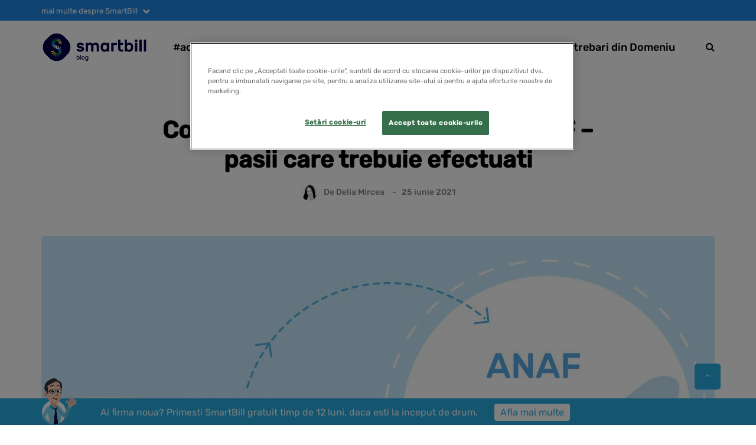

--- FILE ---
content_type: text/html; charset=UTF-8
request_url: https://blog.smartbill.ro/conectare-casa-marcat-anaf-pasi/
body_size: 30000
content:
<!DOCTYPE html>
<html lang="ro-RO">
<head>
    <meta name="viewport" content="width=device-width, initial-scale=1.0"/>
    <meta charset="UTF-8"/>
    <link rel="profile" href="http://gmpg.org/xfn/11"/>
    <link rel="pingback" href="https://blog.smartbill.ro/xmlrpc.php"/>
    <!--<script src="https://unpkg.com/infinite-scroll@3/dist/infinite-scroll.pkgd.min.js"></script>-->
    <!--<script type="text/javascript" src="--><!--/lib/js/bootstrap.min.js"></script>-->
        <style>

        ul {
            display: block;
            list-style-type: disc;
            margin-block-start: 1em;
            margin-block-end: 1em;
            margin-inline-start: 0px;
            margin-inline-end: 0px;
            padding-inline-start: 40px;
            padding-left: 0;
        }

        li {
            list-style-type: none;
        }

        ul, ol {
            margin-top: 0;
            margin-bottom: 10px;
        }

        * {
            margin: 0;
            padding: 0;
            /*position: relative;*/
            -webkit-box-sizing: border-box;
            -moz-box-sizing: border-box;
            box-sizing: border-box;
        }
    </style>
        <script data-minify="1" type="text/javascript" src="https://blogsmartbill.b-cdn.net/wp-content/cache/min/1/js/newWebsite/cookieOneTrust.js?ver=1764941838"></script>
      <meta name='robots' content='index, follow, max-image-preview:large, max-snippet:-1, max-video-preview:-1' />
	<style>img:is([sizes="auto" i], [sizes^="auto," i]) { contain-intrinsic-size: 3000px 1500px }</style>
	
<!-- Google Tag Manager for WordPress by gtm4wp.com -->
<script data-cfasync="false" data-pagespeed-no-defer>
	var gtm4wp_datalayer_name = "dataLayer";
	var dataLayer = dataLayer || [];
</script>
<!-- End Google Tag Manager for WordPress by gtm4wp.com -->
	<!-- This site is optimized with the Yoast SEO Premium plugin v26.1 (Yoast SEO v26.1.1) - https://yoast.com/wordpress/plugins/seo/ -->
	<title>Conectarea casei de marcat la ANAF - pasii care trebuie efectuati</title>
<link crossorigin data-rocket-preconnect href="https://www.googletagmanager.com" rel="preconnect">
<link crossorigin data-rocket-preconnect href="https://io.innertrends.com" rel="preconnect">
<link crossorigin data-rocket-preconnect href="https://www.google-analytics.com" rel="preconnect">
<link crossorigin data-rocket-preconnect href="https://static.hotjar.com" rel="preconnect">
<link crossorigin data-rocket-preconnect href="https://connect.facebook.net" rel="preconnect">
<link crossorigin data-rocket-preconnect href="https://blogsmartbill.b-cdn.net" rel="preconnect">
<link crossorigin data-rocket-preconnect href="https://cdn.cookielaw.org" rel="preconnect">
<link crossorigin data-rocket-preconnect href="https://fonts.googleapis.com" rel="preconnect">
<link crossorigin data-rocket-preconnect href="https://script.hotjar.com" rel="preconnect">
<link crossorigin data-rocket-preconnect href="https://innertrends.s3.amazonaws.com" rel="preconnect">
<link crossorigin data-rocket-preconnect href="https://challenges.cloudflare.com" rel="preconnect">
<link data-rocket-preload as="style" href="https://fonts.googleapis.com/css?family=Rubik&#038;display=swap" rel="preload">
<link href="https://fonts.googleapis.com/css?family=Rubik&#038;display=swap" media="print" onload="this.media=&#039;all&#039;" rel="stylesheet">
<noscript><link rel="stylesheet" href="https://fonts.googleapis.com/css?family=Rubik&#038;display=swap"></noscript><link rel="preload" data-rocket-preload as="image" href="https://blogsmartbill.b-cdn.net/wp-content/uploads/2021/06/Conectare-casa-marcat-ANAF-1140x628.jpg" imagesrcset="https://blogsmartbill.b-cdn.net/wp-content/uploads/2021/06/Conectare-casa-marcat-ANAF-1140x628.jpg 1140w, https://blogsmartbill.b-cdn.net/wp-content/uploads/2021/06/Conectare-casa-marcat-ANAF-20x10.jpg 20w" imagesizes="(max-width: 1140px) 100vw, 1140px" fetchpriority="high">
	<meta name="description" content="Afla care este termenul pentru conectarea casei de marcat electronice fiscale la ANAF si care sunt pasii de urmat." />
	<link rel="canonical" href="https://blog.smartbill.ro/conectare-casa-marcat-anaf-pasi/" />
	<meta property="og:locale" content="ro_RO" />
	<meta property="og:type" content="article" />
	<meta property="og:title" content="Conectarea casei de marcat la ANAF - pasii care trebuie efectuati" />
	<meta property="og:description" content="Utilizatorii de case de marcat electronice fiscale au obligatia sa faca toate demersurile necesare pentru conectarea caselor de marcat electronice fiscale" />
	<meta property="og:url" content="https://blog.smartbill.ro/conectare-casa-marcat-anaf-pasi/" />
	<meta property="og:site_name" content="SmartBill Blog" />
	<meta property="article:publisher" content="https://www.facebook.com/FacturareSmartBill/" />
	<meta property="article:published_time" content="2021-06-25T06:54:12+00:00" />
	<meta property="article:modified_time" content="2022-09-02T11:31:28+00:00" />
	<meta property="og:image" content="https://blogsmartbill.b-cdn.net/wp-content/uploads/2021/06/Conectare-casa-marcat-ANAF.jpg" />
	<meta property="og:image:width" content="1200" />
	<meta property="og:image:height" content="628" />
	<meta property="og:image:type" content="image/jpeg" />
	<meta name="author" content="Delia Mircea" />
	<meta name="twitter:card" content="summary_large_image" />
	<meta name="twitter:creator" content="@SmartBillRo" />
	<meta name="twitter:site" content="@SmartBillRo" />
	<meta name="twitter:label1" content="Scris de" />
	<meta name="twitter:data1" content="Delia Mircea" />
	<meta name="twitter:label2" content="Timp estimat pentru citire" />
	<meta name="twitter:data2" content="3 minute" />
	<script type="application/ld+json" class="yoast-schema-graph">{"@context":"https://schema.org","@graph":[{"@type":["Article","BlogPosting"],"@id":"https://blog.smartbill.ro/conectare-casa-marcat-anaf-pasi/#article","isPartOf":{"@id":"https://blog.smartbill.ro/conectare-casa-marcat-anaf-pasi/"},"author":{"name":"Delia Mircea","@id":"https://blog.smartbill.ro/#/schema/person/ba048f2ef7a217dcbb90c94587ce12d8"},"headline":"Conectarea casei de marcat la ANAF &#8211; pasii care trebuie efectuati","datePublished":"2021-06-25T06:54:12+00:00","dateModified":"2022-09-02T11:31:28+00:00","mainEntityOfPage":{"@id":"https://blog.smartbill.ro/conectare-casa-marcat-anaf-pasi/"},"wordCount":515,"commentCount":4,"publisher":{"@id":"https://blog.smartbill.ro/#organization"},"image":{"@id":"https://blog.smartbill.ro/conectare-casa-marcat-anaf-pasi/#primaryimage"},"thumbnailUrl":"https://blogsmartbill.b-cdn.net/wp-content/uploads/2021/06/Conectare-casa-marcat-ANAF.jpg","articleSection":["Intrebari din Domeniu"],"inLanguage":"ro-RO","potentialAction":[{"@type":"CommentAction","name":"Comment","target":["https://blog.smartbill.ro/conectare-casa-marcat-anaf-pasi/#respond"]}]},{"@type":"WebPage","@id":"https://blog.smartbill.ro/conectare-casa-marcat-anaf-pasi/","url":"https://blog.smartbill.ro/conectare-casa-marcat-anaf-pasi/","name":"Conectarea casei de marcat la ANAF - pasii care trebuie efectuati","isPartOf":{"@id":"https://blog.smartbill.ro/#website"},"primaryImageOfPage":{"@id":"https://blog.smartbill.ro/conectare-casa-marcat-anaf-pasi/#primaryimage"},"image":{"@id":"https://blog.smartbill.ro/conectare-casa-marcat-anaf-pasi/#primaryimage"},"thumbnailUrl":"https://blogsmartbill.b-cdn.net/wp-content/uploads/2021/06/Conectare-casa-marcat-ANAF.jpg","datePublished":"2021-06-25T06:54:12+00:00","dateModified":"2022-09-02T11:31:28+00:00","description":"Afla care este termenul pentru conectarea casei de marcat electronice fiscale la ANAF si care sunt pasii de urmat.","breadcrumb":{"@id":"https://blog.smartbill.ro/conectare-casa-marcat-anaf-pasi/#breadcrumb"},"inLanguage":"ro-RO","potentialAction":[{"@type":"ReadAction","target":["https://blog.smartbill.ro/conectare-casa-marcat-anaf-pasi/"]}]},{"@type":"ImageObject","inLanguage":"ro-RO","@id":"https://blog.smartbill.ro/conectare-casa-marcat-anaf-pasi/#primaryimage","url":"https://blogsmartbill.b-cdn.net/wp-content/uploads/2021/06/Conectare-casa-marcat-ANAF.jpg","contentUrl":"https://blogsmartbill.b-cdn.net/wp-content/uploads/2021/06/Conectare-casa-marcat-ANAF.jpg","width":1200,"height":628,"caption":"Conectare casa marcat ANAF"},{"@type":"BreadcrumbList","@id":"https://blog.smartbill.ro/conectare-casa-marcat-anaf-pasi/#breadcrumb","itemListElement":[{"@type":"ListItem","position":1,"name":"Prima pagina","item":"https://blog.smartbill.ro/"},{"@type":"ListItem","position":2,"name":"Conectarea casei de marcat la ANAF &#8211; pasii care trebuie efectuati"}]},{"@type":"WebSite","@id":"https://blog.smartbill.ro/#website","url":"https://blog.smartbill.ro/","name":"SmartBill Blog","description":"Cel mai bun prieten al antreprenorului roman","publisher":{"@id":"https://blog.smartbill.ro/#organization"},"potentialAction":[{"@type":"SearchAction","target":{"@type":"EntryPoint","urlTemplate":"https://blog.smartbill.ro/?s={search_term_string}"},"query-input":{"@type":"PropertyValueSpecification","valueRequired":true,"valueName":"search_term_string"}}],"inLanguage":"ro-RO"},{"@type":"Organization","@id":"https://blog.smartbill.ro/#organization","name":"SmartBill Blog","url":"https://blog.smartbill.ro/","logo":{"@type":"ImageObject","inLanguage":"ro-RO","@id":"https://blog.smartbill.ro/#/schema/logo/image/","url":"https://blogsmartbill.b-cdn.net/wp-content/uploads/2019/09/logo-smartbill-blog-2.png","contentUrl":"https://blogsmartbill.b-cdn.net/wp-content/uploads/2019/09/logo-smartbill-blog-2.png","width":350,"height":93,"caption":"SmartBill Blog"},"image":{"@id":"https://blog.smartbill.ro/#/schema/logo/image/"},"sameAs":["https://www.facebook.com/FacturareSmartBill/","https://x.com/SmartBillRo","https://www.instagram.com/smartbillro/","https://www.linkedin.com/company/smart-bill","https://www.youtube.com/c/SmartBillRomania","https://ro.wikipedia.org/wiki/SmartBill","https://open.spotify.com/show/64uSEwXDko2oqOlhxpUvuT"]},{"@type":"Person","@id":"https://blog.smartbill.ro/#/schema/person/ba048f2ef7a217dcbb90c94587ce12d8","name":"Delia Mircea","image":{"@type":"ImageObject","inLanguage":"ro-RO","@id":"https://blog.smartbill.ro/#/schema/person/image/","url":"https://blog.smartbill.ro/wp-content/uploads/2021/01/Poza_Delia_Mircea-96x96.jpg","contentUrl":"https://blog.smartbill.ro/wp-content/uploads/2021/01/Poza_Delia_Mircea-96x96.jpg","caption":"Delia Mircea"},"description":"Delia Mircea, FCCA, este coordonatorul editorial al Contzilla.ro, site-ul contabililor descurcareti, inca de la infiintare (2008). Experienta profesionala a editorului include doua banci, o importanta firma de soft contabil si ERP si o multinationala. In calitate de editor al Contzilla.ro a publicat peste 4.000 de articole de fiscalitate si contabilitate, articole citite de peste 5.000.000 de ori, de catre 1.500.000 de vizitatori unici.","url":"https://blog.smartbill.ro/author/delia/"}]}</script>
	<!-- / Yoast SEO Premium plugin. -->


<link href='https://fonts.gstatic.com' crossorigin rel='preconnect' />
		<!-- This site uses the Google Analytics by MonsterInsights plugin v9.8.0 - Using Analytics tracking - https://www.monsterinsights.com/ -->
							<script src="//www.googletagmanager.com/gtag/js?id=G-SM9CSX704B"  data-cfasync="false" data-wpfc-render="false" type="text/javascript" async></script>
			<script data-cfasync="false" data-wpfc-render="false" type="text/javascript">
				var mi_version = '9.8.0';
				var mi_track_user = true;
				var mi_no_track_reason = '';
								var MonsterInsightsDefaultLocations = {"page_location":"https:\/\/blog.smartbill.ro\/conectare-casa-marcat-anaf-pasi\/"};
								if ( typeof MonsterInsightsPrivacyGuardFilter === 'function' ) {
					var MonsterInsightsLocations = (typeof MonsterInsightsExcludeQuery === 'object') ? MonsterInsightsPrivacyGuardFilter( MonsterInsightsExcludeQuery ) : MonsterInsightsPrivacyGuardFilter( MonsterInsightsDefaultLocations );
				} else {
					var MonsterInsightsLocations = (typeof MonsterInsightsExcludeQuery === 'object') ? MonsterInsightsExcludeQuery : MonsterInsightsDefaultLocations;
				}

								var disableStrs = [
										'ga-disable-G-SM9CSX704B',
									];

				/* Function to detect opted out users */
				function __gtagTrackerIsOptedOut() {
					for (var index = 0; index < disableStrs.length; index++) {
						if (document.cookie.indexOf(disableStrs[index] + '=true') > -1) {
							return true;
						}
					}

					return false;
				}

				/* Disable tracking if the opt-out cookie exists. */
				if (__gtagTrackerIsOptedOut()) {
					for (var index = 0; index < disableStrs.length; index++) {
						window[disableStrs[index]] = true;
					}
				}

				/* Opt-out function */
				function __gtagTrackerOptout() {
					for (var index = 0; index < disableStrs.length; index++) {
						document.cookie = disableStrs[index] + '=true; expires=Thu, 31 Dec 2099 23:59:59 UTC; path=/';
						window[disableStrs[index]] = true;
					}
				}

				if ('undefined' === typeof gaOptout) {
					function gaOptout() {
						__gtagTrackerOptout();
					}
				}
								window.dataLayer = window.dataLayer || [];

				window.MonsterInsightsDualTracker = {
					helpers: {},
					trackers: {},
				};
				if (mi_track_user) {
					function __gtagDataLayer() {
						dataLayer.push(arguments);
					}

					function __gtagTracker(type, name, parameters) {
						if (!parameters) {
							parameters = {};
						}

						if (parameters.send_to) {
							__gtagDataLayer.apply(null, arguments);
							return;
						}

						if (type === 'event') {
														parameters.send_to = monsterinsights_frontend.v4_id;
							var hookName = name;
							if (typeof parameters['event_category'] !== 'undefined') {
								hookName = parameters['event_category'] + ':' + name;
							}

							if (typeof MonsterInsightsDualTracker.trackers[hookName] !== 'undefined') {
								MonsterInsightsDualTracker.trackers[hookName](parameters);
							} else {
								__gtagDataLayer('event', name, parameters);
							}
							
						} else {
							__gtagDataLayer.apply(null, arguments);
						}
					}

					__gtagTracker('js', new Date());
					__gtagTracker('set', {
						'developer_id.dZGIzZG': true,
											});
					if ( MonsterInsightsLocations.page_location ) {
						__gtagTracker('set', MonsterInsightsLocations);
					}
										__gtagTracker('config', 'G-SM9CSX704B', {"forceSSL":"true","link_attribution":"true"} );
										window.gtag = __gtagTracker;										(function () {
						/* https://developers.google.com/analytics/devguides/collection/analyticsjs/ */
						/* ga and __gaTracker compatibility shim. */
						var noopfn = function () {
							return null;
						};
						var newtracker = function () {
							return new Tracker();
						};
						var Tracker = function () {
							return null;
						};
						var p = Tracker.prototype;
						p.get = noopfn;
						p.set = noopfn;
						p.send = function () {
							var args = Array.prototype.slice.call(arguments);
							args.unshift('send');
							__gaTracker.apply(null, args);
						};
						var __gaTracker = function () {
							var len = arguments.length;
							if (len === 0) {
								return;
							}
							var f = arguments[len - 1];
							if (typeof f !== 'object' || f === null || typeof f.hitCallback !== 'function') {
								if ('send' === arguments[0]) {
									var hitConverted, hitObject = false, action;
									if ('event' === arguments[1]) {
										if ('undefined' !== typeof arguments[3]) {
											hitObject = {
												'eventAction': arguments[3],
												'eventCategory': arguments[2],
												'eventLabel': arguments[4],
												'value': arguments[5] ? arguments[5] : 1,
											}
										}
									}
									if ('pageview' === arguments[1]) {
										if ('undefined' !== typeof arguments[2]) {
											hitObject = {
												'eventAction': 'page_view',
												'page_path': arguments[2],
											}
										}
									}
									if (typeof arguments[2] === 'object') {
										hitObject = arguments[2];
									}
									if (typeof arguments[5] === 'object') {
										Object.assign(hitObject, arguments[5]);
									}
									if ('undefined' !== typeof arguments[1].hitType) {
										hitObject = arguments[1];
										if ('pageview' === hitObject.hitType) {
											hitObject.eventAction = 'page_view';
										}
									}
									if (hitObject) {
										action = 'timing' === arguments[1].hitType ? 'timing_complete' : hitObject.eventAction;
										hitConverted = mapArgs(hitObject);
										__gtagTracker('event', action, hitConverted);
									}
								}
								return;
							}

							function mapArgs(args) {
								var arg, hit = {};
								var gaMap = {
									'eventCategory': 'event_category',
									'eventAction': 'event_action',
									'eventLabel': 'event_label',
									'eventValue': 'event_value',
									'nonInteraction': 'non_interaction',
									'timingCategory': 'event_category',
									'timingVar': 'name',
									'timingValue': 'value',
									'timingLabel': 'event_label',
									'page': 'page_path',
									'location': 'page_location',
									'title': 'page_title',
									'referrer' : 'page_referrer',
								};
								for (arg in args) {
																		if (!(!args.hasOwnProperty(arg) || !gaMap.hasOwnProperty(arg))) {
										hit[gaMap[arg]] = args[arg];
									} else {
										hit[arg] = args[arg];
									}
								}
								return hit;
							}

							try {
								f.hitCallback();
							} catch (ex) {
							}
						};
						__gaTracker.create = newtracker;
						__gaTracker.getByName = newtracker;
						__gaTracker.getAll = function () {
							return [];
						};
						__gaTracker.remove = noopfn;
						__gaTracker.loaded = true;
						window['__gaTracker'] = __gaTracker;
					})();
									} else {
										console.log("");
					(function () {
						function __gtagTracker() {
							return null;
						}

						window['__gtagTracker'] = __gtagTracker;
						window['gtag'] = __gtagTracker;
					})();
									}
			</script>
			
							<!-- / Google Analytics by MonsterInsights -->
		<link rel="stylesheet" href="https://blogsmartbill.b-cdn.net/wp-content/plugins/popup-by-supsystic/modules/popup/css/frontend.popup.css?ver=1.10.34">
<link rel="stylesheet" href="https://blogsmartbill.b-cdn.net/wp-content/plugins/popup-by-supsystic/css/animate.min.css?ver=1.10.34">
<link rel="stylesheet" href="https://blogsmartbill.b-cdn.net/wp-content/plugins/instagram-feed/css/sbi-styles.min.css?ver=6.9.1">
<link rel="stylesheet" href="https://blogsmartbill.b-cdn.net/wp-includes/css/dist/block-library/style.min.css?ver=471b839d7afca2ddc7e5dac6ae87e72c">
<style id='classic-theme-styles-inline-css' type='text/css'>
/*! This file is auto-generated */
.wp-block-button__link{color:#fff;background-color:#32373c;border-radius:9999px;box-shadow:none;text-decoration:none;padding:calc(.667em + 2px) calc(1.333em + 2px);font-size:1.125em}.wp-block-file__button{background:#32373c;color:#fff;text-decoration:none}
</style>
<style id='powerpress-player-block-style-inline-css' type='text/css'>


</style>
<style id='global-styles-inline-css' type='text/css'>
:root{--wp--preset--aspect-ratio--square: 1;--wp--preset--aspect-ratio--4-3: 4/3;--wp--preset--aspect-ratio--3-4: 3/4;--wp--preset--aspect-ratio--3-2: 3/2;--wp--preset--aspect-ratio--2-3: 2/3;--wp--preset--aspect-ratio--16-9: 16/9;--wp--preset--aspect-ratio--9-16: 9/16;--wp--preset--color--black: #000000;--wp--preset--color--cyan-bluish-gray: #abb8c3;--wp--preset--color--white: #ffffff;--wp--preset--color--pale-pink: #f78da7;--wp--preset--color--vivid-red: #cf2e2e;--wp--preset--color--luminous-vivid-orange: #ff6900;--wp--preset--color--luminous-vivid-amber: #fcb900;--wp--preset--color--light-green-cyan: #7bdcb5;--wp--preset--color--vivid-green-cyan: #00d084;--wp--preset--color--pale-cyan-blue: #8ed1fc;--wp--preset--color--vivid-cyan-blue: #0693e3;--wp--preset--color--vivid-purple: #9b51e0;--wp--preset--gradient--vivid-cyan-blue-to-vivid-purple: linear-gradient(135deg,rgba(6,147,227,1) 0%,rgb(155,81,224) 100%);--wp--preset--gradient--light-green-cyan-to-vivid-green-cyan: linear-gradient(135deg,rgb(122,220,180) 0%,rgb(0,208,130) 100%);--wp--preset--gradient--luminous-vivid-amber-to-luminous-vivid-orange: linear-gradient(135deg,rgba(252,185,0,1) 0%,rgba(255,105,0,1) 100%);--wp--preset--gradient--luminous-vivid-orange-to-vivid-red: linear-gradient(135deg,rgba(255,105,0,1) 0%,rgb(207,46,46) 100%);--wp--preset--gradient--very-light-gray-to-cyan-bluish-gray: linear-gradient(135deg,rgb(238,238,238) 0%,rgb(169,184,195) 100%);--wp--preset--gradient--cool-to-warm-spectrum: linear-gradient(135deg,rgb(74,234,220) 0%,rgb(151,120,209) 20%,rgb(207,42,186) 40%,rgb(238,44,130) 60%,rgb(251,105,98) 80%,rgb(254,248,76) 100%);--wp--preset--gradient--blush-light-purple: linear-gradient(135deg,rgb(255,206,236) 0%,rgb(152,150,240) 100%);--wp--preset--gradient--blush-bordeaux: linear-gradient(135deg,rgb(254,205,165) 0%,rgb(254,45,45) 50%,rgb(107,0,62) 100%);--wp--preset--gradient--luminous-dusk: linear-gradient(135deg,rgb(255,203,112) 0%,rgb(199,81,192) 50%,rgb(65,88,208) 100%);--wp--preset--gradient--pale-ocean: linear-gradient(135deg,rgb(255,245,203) 0%,rgb(182,227,212) 50%,rgb(51,167,181) 100%);--wp--preset--gradient--electric-grass: linear-gradient(135deg,rgb(202,248,128) 0%,rgb(113,206,126) 100%);--wp--preset--gradient--midnight: linear-gradient(135deg,rgb(2,3,129) 0%,rgb(40,116,252) 100%);--wp--preset--font-size--small: 13px;--wp--preset--font-size--medium: 20px;--wp--preset--font-size--large: 36px;--wp--preset--font-size--x-large: 42px;--wp--preset--spacing--20: 0.44rem;--wp--preset--spacing--30: 0.67rem;--wp--preset--spacing--40: 1rem;--wp--preset--spacing--50: 1.5rem;--wp--preset--spacing--60: 2.25rem;--wp--preset--spacing--70: 3.38rem;--wp--preset--spacing--80: 5.06rem;--wp--preset--shadow--natural: 6px 6px 9px rgba(0, 0, 0, 0.2);--wp--preset--shadow--deep: 12px 12px 50px rgba(0, 0, 0, 0.4);--wp--preset--shadow--sharp: 6px 6px 0px rgba(0, 0, 0, 0.2);--wp--preset--shadow--outlined: 6px 6px 0px -3px rgba(255, 255, 255, 1), 6px 6px rgba(0, 0, 0, 1);--wp--preset--shadow--crisp: 6px 6px 0px rgba(0, 0, 0, 1);}:where(.is-layout-flex){gap: 0.5em;}:where(.is-layout-grid){gap: 0.5em;}body .is-layout-flex{display: flex;}.is-layout-flex{flex-wrap: wrap;align-items: center;}.is-layout-flex > :is(*, div){margin: 0;}body .is-layout-grid{display: grid;}.is-layout-grid > :is(*, div){margin: 0;}:where(.wp-block-columns.is-layout-flex){gap: 2em;}:where(.wp-block-columns.is-layout-grid){gap: 2em;}:where(.wp-block-post-template.is-layout-flex){gap: 1.25em;}:where(.wp-block-post-template.is-layout-grid){gap: 1.25em;}.has-black-color{color: var(--wp--preset--color--black) !important;}.has-cyan-bluish-gray-color{color: var(--wp--preset--color--cyan-bluish-gray) !important;}.has-white-color{color: var(--wp--preset--color--white) !important;}.has-pale-pink-color{color: var(--wp--preset--color--pale-pink) !important;}.has-vivid-red-color{color: var(--wp--preset--color--vivid-red) !important;}.has-luminous-vivid-orange-color{color: var(--wp--preset--color--luminous-vivid-orange) !important;}.has-luminous-vivid-amber-color{color: var(--wp--preset--color--luminous-vivid-amber) !important;}.has-light-green-cyan-color{color: var(--wp--preset--color--light-green-cyan) !important;}.has-vivid-green-cyan-color{color: var(--wp--preset--color--vivid-green-cyan) !important;}.has-pale-cyan-blue-color{color: var(--wp--preset--color--pale-cyan-blue) !important;}.has-vivid-cyan-blue-color{color: var(--wp--preset--color--vivid-cyan-blue) !important;}.has-vivid-purple-color{color: var(--wp--preset--color--vivid-purple) !important;}.has-black-background-color{background-color: var(--wp--preset--color--black) !important;}.has-cyan-bluish-gray-background-color{background-color: var(--wp--preset--color--cyan-bluish-gray) !important;}.has-white-background-color{background-color: var(--wp--preset--color--white) !important;}.has-pale-pink-background-color{background-color: var(--wp--preset--color--pale-pink) !important;}.has-vivid-red-background-color{background-color: var(--wp--preset--color--vivid-red) !important;}.has-luminous-vivid-orange-background-color{background-color: var(--wp--preset--color--luminous-vivid-orange) !important;}.has-luminous-vivid-amber-background-color{background-color: var(--wp--preset--color--luminous-vivid-amber) !important;}.has-light-green-cyan-background-color{background-color: var(--wp--preset--color--light-green-cyan) !important;}.has-vivid-green-cyan-background-color{background-color: var(--wp--preset--color--vivid-green-cyan) !important;}.has-pale-cyan-blue-background-color{background-color: var(--wp--preset--color--pale-cyan-blue) !important;}.has-vivid-cyan-blue-background-color{background-color: var(--wp--preset--color--vivid-cyan-blue) !important;}.has-vivid-purple-background-color{background-color: var(--wp--preset--color--vivid-purple) !important;}.has-black-border-color{border-color: var(--wp--preset--color--black) !important;}.has-cyan-bluish-gray-border-color{border-color: var(--wp--preset--color--cyan-bluish-gray) !important;}.has-white-border-color{border-color: var(--wp--preset--color--white) !important;}.has-pale-pink-border-color{border-color: var(--wp--preset--color--pale-pink) !important;}.has-vivid-red-border-color{border-color: var(--wp--preset--color--vivid-red) !important;}.has-luminous-vivid-orange-border-color{border-color: var(--wp--preset--color--luminous-vivid-orange) !important;}.has-luminous-vivid-amber-border-color{border-color: var(--wp--preset--color--luminous-vivid-amber) !important;}.has-light-green-cyan-border-color{border-color: var(--wp--preset--color--light-green-cyan) !important;}.has-vivid-green-cyan-border-color{border-color: var(--wp--preset--color--vivid-green-cyan) !important;}.has-pale-cyan-blue-border-color{border-color: var(--wp--preset--color--pale-cyan-blue) !important;}.has-vivid-cyan-blue-border-color{border-color: var(--wp--preset--color--vivid-cyan-blue) !important;}.has-vivid-purple-border-color{border-color: var(--wp--preset--color--vivid-purple) !important;}.has-vivid-cyan-blue-to-vivid-purple-gradient-background{background: var(--wp--preset--gradient--vivid-cyan-blue-to-vivid-purple) !important;}.has-light-green-cyan-to-vivid-green-cyan-gradient-background{background: var(--wp--preset--gradient--light-green-cyan-to-vivid-green-cyan) !important;}.has-luminous-vivid-amber-to-luminous-vivid-orange-gradient-background{background: var(--wp--preset--gradient--luminous-vivid-amber-to-luminous-vivid-orange) !important;}.has-luminous-vivid-orange-to-vivid-red-gradient-background{background: var(--wp--preset--gradient--luminous-vivid-orange-to-vivid-red) !important;}.has-very-light-gray-to-cyan-bluish-gray-gradient-background{background: var(--wp--preset--gradient--very-light-gray-to-cyan-bluish-gray) !important;}.has-cool-to-warm-spectrum-gradient-background{background: var(--wp--preset--gradient--cool-to-warm-spectrum) !important;}.has-blush-light-purple-gradient-background{background: var(--wp--preset--gradient--blush-light-purple) !important;}.has-blush-bordeaux-gradient-background{background: var(--wp--preset--gradient--blush-bordeaux) !important;}.has-luminous-dusk-gradient-background{background: var(--wp--preset--gradient--luminous-dusk) !important;}.has-pale-ocean-gradient-background{background: var(--wp--preset--gradient--pale-ocean) !important;}.has-electric-grass-gradient-background{background: var(--wp--preset--gradient--electric-grass) !important;}.has-midnight-gradient-background{background: var(--wp--preset--gradient--midnight) !important;}.has-small-font-size{font-size: var(--wp--preset--font-size--small) !important;}.has-medium-font-size{font-size: var(--wp--preset--font-size--medium) !important;}.has-large-font-size{font-size: var(--wp--preset--font-size--large) !important;}.has-x-large-font-size{font-size: var(--wp--preset--font-size--x-large) !important;}
:where(.wp-block-post-template.is-layout-flex){gap: 1.25em;}:where(.wp-block-post-template.is-layout-grid){gap: 1.25em;}
:where(.wp-block-columns.is-layout-flex){gap: 2em;}:where(.wp-block-columns.is-layout-grid){gap: 2em;}
:root :where(.wp-block-pullquote){font-size: 1.5em;line-height: 1.6;}
</style>
<link rel="stylesheet" href="https://blogsmartbill.b-cdn.net/wp-content/plugins/allow-webp-image/public/css/allow-webp-image-public.css?ver=1.0.1">
<link rel="stylesheet" href="https://blogsmartbill.b-cdn.net/wp-content/plugins/responsive-lightbox/assets/swipebox/swipebox.min.css?ver=1.5.2">
<link data-minify="1" rel="stylesheet" href="https://blogsmartbill.b-cdn.net/wp-content/cache/min/1/wp-content/themes/saxon/css/bootstrap.css?ver=1764941838">
<link data-minify="1" rel="stylesheet" href="https://blogsmartbill.b-cdn.net/wp-content/cache/min/1/wp-content/themes/saxon/style.css?ver=1764941838">
<link data-minify="1" rel="stylesheet" href="https://blogsmartbill.b-cdn.net/wp-content/cache/min/1/wp-content/themes/saxon-child/style.css?ver=1764941838">
<link data-minify="1" rel="stylesheet" href="https://blogsmartbill.b-cdn.net/wp-content/cache/min/1/wp-content/themes/saxon/js/owl-carousel/owl.carousel.css?ver=1764941838">
<link data-minify="1" rel="stylesheet" href="https://blogsmartbill.b-cdn.net/wp-content/cache/min/1/wp-content/themes/saxon-child/style.css?ver=1764941838">
<link data-minify="1" rel="stylesheet" href="https://blogsmartbill.b-cdn.net/wp-content/cache/min/1/wp-content/themes/saxon/responsive.css?ver=1764941838">
<link data-minify="1" rel="stylesheet" href="https://blogsmartbill.b-cdn.net/wp-content/cache/min/1/wp-content/themes/saxon/css/animations.css?ver=1764941838">
<link data-minify="1" rel="stylesheet" href="https://blogsmartbill.b-cdn.net/wp-content/cache/min/1/wp-content/themes/saxon/css/font-awesome.css?ver=1764941838">
<link data-minify="1" rel="stylesheet" href="https://blogsmartbill.b-cdn.net/wp-content/cache/min/1/wp-content/themes/saxon/js/select2/select2.css?ver=1764941838">
<link data-minify="1" rel="stylesheet" href="https://blogsmartbill.b-cdn.net/wp-content/cache/min/1/wp-content/themes/saxon/css/idangerous.swiper.css?ver=1764941838">
<link data-minify="1" rel="stylesheet" href="https://blogsmartbill.b-cdn.net/wp-content/cache/min/1/wp-content/themes/saxon/js/aos/aos.css?ver=1764941838">
<link data-minify="1" rel="stylesheet" href="https://blogsmartbill.b-cdn.net/wp-content/cache/min/1/wp-includes/css/dashicons.min.css?ver=1764941838">
<link data-minify="1" rel="stylesheet" href="https://blogsmartbill.b-cdn.net/wp-content/cache/min/1/wp-includes/js/thickbox/thickbox.css?ver=1764941838">
<link data-minify="1" rel="stylesheet" href="https://blogsmartbill.b-cdn.net/wp-content/cache/min/1/wp-content/themes/saxon/inc/modules/mega-menu/css/mega-menu.css?ver=1764941838">
<link data-minify="1" rel="stylesheet" href="https://blogsmartbill.b-cdn.net/wp-content/cache/min/1/wp-content/themes/saxon/inc/modules/mega-menu/css/mega-menu-responsive.css?ver=1764941838">
<link data-minify="1" rel="stylesheet" href="https://blogsmartbill.b-cdn.net/wp-content/cache/min/1/wp-content/plugins/wp-pagenavi/pagenavi-css.css?ver=1764941838">
<link data-minify="1" rel="stylesheet" href="https://blogsmartbill.b-cdn.net/wp-content/cache/min/1/wp-content/uploads/style-cache-.css?ver=1764941838">
<script type="text/javascript" src="https://blogsmartbill.b-cdn.net/wp-includes/js/jquery/jquery.min.js?ver=3.7.1" id="jquery-core-js"></script>
<script type="text/javascript" src="https://blogsmartbill.b-cdn.net/wp-includes/js/jquery/jquery-migrate.min.js?ver=3.4.1" id="jquery-migrate-js"></script>
<script type="text/javascript" src="https://blogsmartbill.b-cdn.net/wp-content/plugins/popup-by-supsystic/js/common.min.js?ver=1.10.34" id="commonPps-js"></script>
<script type="text/javascript" id="corePps-js-extra">
/* <![CDATA[ */
var PPS_DATA = {"siteUrl":"https:\/\/blog.smartbill.ro\/","imgPath":"https:\/\/blog.smartbill.ro\/wp-content\/plugins\/popup-by-supsystic\/img\/","cssPath":"https:\/\/blog.smartbill.ro\/wp-content\/plugins\/popup-by-supsystic\/css\/","loader":"https:\/\/blog.smartbill.ro\/wp-content\/plugins\/popup-by-supsystic\/img\/loading.gif","close":"https:\/\/blog.smartbill.ro\/wp-content\/plugins\/popup-by-supsystic\/img\/cross.gif","ajaxurl":"https:\/\/blog.smartbill.ro\/wp-admin\/admin-ajax.php","options":{"add_love_link":"0","disable_autosave":"0"},"PPS_CODE":"pps","jsPath":"https:\/\/blog.smartbill.ro\/wp-content\/plugins\/popup-by-supsystic\/js\/"};
/* ]]> */
</script>
<script type="text/javascript" src="https://blogsmartbill.b-cdn.net/wp-content/plugins/popup-by-supsystic/js/core.min.js?ver=1.10.34" id="corePps-js"></script>
<script type="text/javascript" id="frontend.popup-js-extra">
/* <![CDATA[ */
var ppsPopups = [{"id":"100","label":"Subscriber Popup","active":"1","original_id":"43","params":{"main":{"show_on_page_load_enb_delay":"1","show_on_page_load_delay":"65","show_on_click_on_el_delay":"0","show_on":"scroll_window","show_on_scroll_window_enb_delay":"1","show_on_scroll_window_delay":"120","show_on_scroll_window_perc_scroll":"70","show_on_link_follow_delay":"0","visit_page_cnt":"","close_on":"overlay_click","show_pages":"all","show_time_from":"12:00am","show_time_to":"12:00am","show_date_from":"","show_date_to":"","show_to_first_time_visit_days":"30","show_to_until_make_action_days":"99999999999999999","show_to":"count_times","count_times_num":"1","count_times_mes":"week","hide_for_devices_show":"1","hide_for_devices":["desktop"],"hide_for_post_types_show":"0","hide_for_ips_show":"0","hide_for_ips":"","hide_for_countries_show":"0","hide_for_languages_show":"0","hide_search_engines_show":"0","hide_preg_url_show":"0","hide_preg_url":"","hide_for_user_roles_show":"0"},"tpl":{"width":"770","width_measure":"px","bg_overlay_opacity":"0.5","bg_overlay_type":"color","bg_overlay_color":"#000","bg_overlay_img":"","bg_overlay_img_pos":"stretch","bg_type_0":"color","bg_img_0":"https:\/\/blog.smartbill.ro\/wp-content\/plugins\/popup-by-supsystic\/assets\/popup\/img\/assets\/bg-form-main.png","bg_color_0":"#ffffff","bg_type_1":"none","bg_img_1":"https:\/\/blog.smartbill.ro\/wp-content\/plugins\/popup-by-supsystic\/assets\/popup\/img\/assets\/button-1.png","bg_color_1":"#3a699d","bg_type_2":"img","bg_img_2":"https:\/\/blog.smartbill.ro\/wp-content\/uploads\/2019\/05\/logo-general-300x80.png","bg_color_2":"#e8e8e8","bg_type_3":"color","bg_img_3":"https:\/\/blog.smartbill.ro\/wp-content\/uploads\/2016\/11\/5_chrischung_hongkongpark-1-1-1-1-2-1-1-1-2.jpg","bg_color_3":"#4db14b","bg_type_4":"color","bg_img_4":"","bg_color_4":"#ffffff","bg_type_5":"color","bg_img_5":"","bg_color_5":"#020044","bg_type_6":"color","bg_img_6":"","bg_color_6":"#020044","font_label":"Montserrat","label_font_color":"#020044","font_txt_0":"Montserrat","text_font_color_0":"#020044","font_footer":"Montserrat","footer_font_color":"#020044","responsive_mode":"def","reidrect_on_close":"","close_btn":"while_close","bullets":"tick_blue","layered_pos":"","enb_label":"1","label":"Aboneaza-te si primesti pe mail tot ce e nou in business!","foot_note":"We respect your privacy. Your information will not be shared with any third party and you can unsubscribe at any time","enb_sm_facebook":"1","enb_sm_googleplus":"1","enb_sm_twitter":"1","sm_design":"simple","anim_key":"fade","anim_close_key":"","anim_duration":1000,"anim_close_duration":"","enb_subscribe":"1","sub_dest":"mailchimp","sub_wp_create_user_role":"subscriber","sub_confirm_reload_time":"10","sub_mailchimp_groups_full":"","sub_enb_fb_subscribe":"","sub_fields":{"name":{"name":"name","html":"text","label":"Name","value":"","custom":"0","mandatory":"0","set_preset":""},"email":{"enb":"1","name":"email","html":"text","label":"E-Mail","value":"","custom":"0","mandatory":"1","set_preset":""}},"blacklist":"","blacklist_error":"Your email is in blacklist","sub_txt_confirm_sent":"Un link de confirmare a fost trimis pe email-ul dumneavoastra.","sub_txt_success":"Iti multumim ca ai ales sa faci parte din comunitatea SmartBill","sub_txt_invalid_email":"Email invalid","sub_txt_exists_email":"Acest email exista deja in lista de abonati","sub_redirect_url":"","sub_txt_confirm_mail_subject":"Confirm subscription on [sitename]","sub_txt_confirm_mail_from":"vlad.stroe@smartbill.ro","sub_txt_confirm_mail_message":"You subscribed on site <a href=\"[siteurl]\">[sitename]<\/a>. Follow <a href=\"[confirm_link]\">this link<\/a> to complete your subscription. If you did not subscribe here - just ignore this message.","sub_txt_subscriber_mail_subject":"[sitename] Your username and password","sub_txt_subscriber_mail_from":"vlad.stroe@smartbill.ro","sub_txt_subscriber_mail_message":"Username: [user_login]<br \/>Password: [password]<br \/>[login_url]","sub_redirect_email_exists":"","sub_btn_label":"Get it now!","sub_new_email":"miruna.ursache@smartbill.ro","sub_new_subject":"New subscriber on [sitename]","sub_new_message":"You have new subscriber on your site <a href=\"[siteurl]\">[sitename]<\/a>, here us subscriber information:<br \/>[subscriber_data]","sub_attach":[""],"stat_ga_code":"","txt_0":"","reg_fields":{"name":{"label":"Nume","html":"text","enb":1,"name":"name"},"email":{"label":"E-Mail","html":"text","enb":true,"mandatory":true,"name":"email"}},"anim":{"label":"Fade","show_class":"fadeIn","hide_class":"fadeOut"}},"opts_attrs":{"bg_number":"7","txt_block_number":"1"}},"img_preview":"smart2_p4.png","show_on":"4","show_to":"5","show_pages":"1","type_id":"1","views":"2028011","unique_views":"1932979","actions":"12997","date_created":"2015-01-13 21:22:48","sort_order":"50","show_in_admin_area":"0","img_preview_url":"https:\/\/blog.smartbill.ro\/wp-content\/plugins\/popup-by-supsystic\/assets\/popup\/img\/preview\/smart2_p4.png","view_id":"100_532964","type":"common","rendered_html":"<span style=\"display: none;\" id=\"ppsPopupStylesHidden_100_532964\">#ppsPopupShell_100_532964 {\n\twidth: 770px;\n  \tfont-family: Helvetica,Arial,sans-serif;\n  \tfont-size: 14px;}\n#ppsPopupShell_100_532964, #ppsPopupShell_100_532964 * {\n\t-webkit-box-sizing: border-box;\n\t-moz-box-sizing:    border-box;\n\tbox-sizing:         border-box;\n}\n\n#ppsPopupShell_100_532964 .ppsPopupListsInner {  \tbackground-color:popup.params.tpl.bg_color_0;}\n#ppsPopupShell_100_532964 .ppsPopupTblCols {\n\tdisplay: table;\n  \tpadding: 10px 10px 10px 30px;\n}\n#ppsPopupShell_100_532964 .ppsPopupLeftCol {\n\tdisplay: table-cell;  \twidth: 30%;  \tvertical-align: middle;\n    text-align: center;\n}\n#ppsPopupShell_100_532964 .ppsPopupRightCol {\n  \twidth: 70%;\n\tdisplay: table-cell;\n  \tborder-radius: 8px;\n\t-moz-border-radius: 8px;\n\t-webkit-border-radius: 8px;\n  \tmargin: 8px 5px 5px 5px;\n  \ttext-align: left;\n  \tpadding: 30px 0 30px 0;\n}\n#ppsPopupShell_100_532964 .ppsSubscribeShell input::-webkit-input-placeholder { \/* Chrome\/Opera\/Safari *\/\n    color: #838383;\n}\n#ppsPopupShell_100_532964 .ppsSubscribeShell input::-moz-placeholder { \/* Firefox 19+ *\/\n    color: #838383;\n}\n#ppsPopupShell_100_532964 .ppsSubscribeShell input:-ms-input-placeholder { \/* IE 10+ *\/\n    color: #838383;\n}\n#ppsPopupShell_100_532964 .ppsSubscribeShell input:-moz-placeholder { \/* Firefox 18- *\/\n    color: #838383;\n}\n\n#ppsPopupShell_100_532964 .ppsSubscribeShell textarea::-webkit-input-placeholder { \/* Chrome\/Opera\/Safari *\/\n    color: #838383;\n}\n#ppsPopupShell_100_532964 .ppsSubscribeShell textarea::-moz-placeholder { \/* Firefox 19+ *\/\n    color: #838383;\n}\n#ppsPopupShell_100_532964 .ppsSubscribeShell textarea:-ms-input-placeholder { \/* IE 10+ *\/\n    color: #838383;\n}\n#ppsPopupShell_100_532964 .ppsSubscribeShell textarea:-moz-placeholder { \/* Firefox 18- *\/\n    color: #838383;\n}\n#ppsPopupShell_100_532964 .ppsSubscribeShell {\n\tdisplay: block;\n}\n#ppsPopupShell_100_532964 .ppsSubscribeShell form {\n\tpadding: 30px 0 0;\n  \ttext-align: left;\n    position: relative;\n}\n#ppsPopupShell_100_532964 .ppsFormWrap {\n\tdisplay:inline-block;\n\twidth: 60%;\n\tvertical-align: bottom;\n}\n#ppsPopupShell_100_532964 .ppsSubscribeShell input[type=\"text\"],\n#ppsPopupShell_100_532964 .ppsSubscribeShell input[type=\"email\"],\n#ppsPopupShell_100_532964 .ppsSubscribeShell input[type=\"password\"],\n#ppsPopupShell_100_532964 .ppsSubscribeShell input[type=\"email\"],\n#ppsPopupShell_100_532964 .ppsSubscribeShell select,\n#ppsPopupShell_100_532964 .ppsSubscribeShell textarea {\n\tborder: 1px solid transparent;\n\twidth: 100%;\n\t-webkit-border-radius: 0px;\n\t-moz-border-radius: 0px;\n\tborder-radius: 0px;\n\tdisplay:block;\n    font-size: 17px;\n\tfont-weight: normal;\n    color: #636363;\n\tpadding: 0 0 0 10px;\n\theight: 40px;\n}\n\n#ppsPopupShell_100_532964 .ppsSubscribeShell textarea {\n\theight: auto;\n\tpadding-top: 9px;\n}\n#ppsPopupShell_100_532964 .ppsSubscribeForm input:first-child {\n\tmargin-top: 0px;\n}\n#ppsPopupShell_100_532964 .ppsSubscribeShell select  {\n\tmargin: 0;\n}\n#ppsPopupShell_100_532964 .ppsSubscribeShell label  {\n\tdisplay: block;\n\tfont-size: 17px;\n\tcolor: #636363;\n\tmargin-top: 10px;\n\ttext-align: left;\n}\n#ppsPopupShell_100_532964 .ppsSubscribeShell label  span {\n\tdisplay: block;\n}\n\n#ppsPopupShell_100_532964 .ppsSubscribeShell input[type=submit] {  \tbackground: #4db14b;\n\tbackground-image: none;  \tcolor: #ffffff;\t\n    font-size: 17px;\n\tfont-weight: normal;\n  \tcursor: pointer;\n  \twidth:  auto;\n    text-transform: uppercase;\n  \tpadding: 0px 20px;\n\theight: 40px;\n\tdisplay:inline-block;\n\tborder: 1px solid transparent;\n\t-webkit-border-radius: 0px;\n\t-moz-border-radius: 0px;\n\tborder-radius: 0px;\n\tvertical-align: bottom;\n}\n#ppsPopupShell_100_532964 .ppsSubscribeShell input[type=submit]:hover {\n\topacity: 0.8;\n}\n#ppsPopupShell_100_532964 .ppsPopupClose:hover {\n\topacity: 0.8;\n}\n#ppsPopupShell_100_532964 .ppsPopupClose {\n\tbackground-repeat: no-repeat;\n  \tcursor: pointer;\n  \tright: -5px;\n\ttop: 2px;\n  \tz-index:99;\n}\n#ppsPopupShell_100_532964 .ppsPopupTxt_0 .ppsTxtContent {\n\tpadding: 10px 10px 10px 50px;\n}\n#ppsPopupShell_100_532964 .ppsPopupTxt_0 p {\n\tmargin: 0;\n\tpadding: 0;\n\tfont-family: Montserrat;\n\tfont-size: 16px;\n    line-height: 24px;\n}\n#ppsPopupShell_100_532964 .ppsPopupTxt_0 {\n  \twidth: 90%;\n  \tcolor: #4d4c4c;\n  \tdisplay: block;\n  \tmargin: 27px 0 0;\n    padding: 0;\n}\n#ppsPopupShell_100_532964 .ppsPopupRightCol .ppsHeaderTxt2 {  \tcolor: #020044 !important;\tmargin: 0;\n    padding: 0;\n\tfont-weight: bold;\n}\n#ppsPopupShell_100_532964 .ppsPopupLabel {\n\tcolor: #4d4c4c;\n\tline-height: 1.2;\n\tmargin: 0 10px 0 0;\n\tcolor: #4d4c4c;\n\tfont-family: Montserrat;\n\tfont-size: 25px;\n    font-weight: normal;\n}\n#ppsPopupShell_100_532964 .ppsFootNote {    color: #000000;\n    font-family: \"Helvetica Neue\",Helvetica,Arial,sans-serif;\n    font-size: xx-small;\n    font-style: italic;\n    line-height: 14px;\n    text-align: left;\n  \tmargin-left: 10px;}\n#ppsPopupShell_100_532964 .ppsSm{}\n#ppsPopupShell_100_532964 li{\n\tfont-weight: bold;\n  \tfont-size: 13px;\n  \tpadding-top: 3px;\n\tpadding-bottom: 3px;\n  \tcolor: #737E86;\n}\n#ppsPopupShell_100_532964 .ppsSubMsg{\n\tclear: both;\n  \ttext-align: center;\n\twidth: 100%;\n}\n\n.ppsPopupLabel{\n\tcolor:#020044 !important;\n    font-family: 'Rubik';\n    font-size: 32px;\n    margin-bottom: 30px !important;\n}\n\n.ppsPopupTxt{\n  color:white !important;\n}\n\n.ppsFormWrap&gt;input{\n\tbackground:white !important;\n}\n\n.ppsPopupRightCol{\n  padding:30px 15px !important;\n}\n\n.ppsPopupShell .ppsSuccessMsg{\n  color:#020044 !important;\n}\n.ppsPopupListsShell{\n  background-color: #fff !important;\n}#ppsPopupShell_100_532964 .ppsPopupClose { position:absolute;background-image:url(\"https:\/\/blog.smartbill.ro\/wp-content\/plugins\/popup-by-supsystic\/modules\/popup\/img\/assets\/close_btns\/while_close.png\");background-repeat:no-repeat;top:15px;right:15px;width:20px;height:19px; }#ppsPopupShell_100_532964 ul li { background-image:url(\"https:\/\/blog.smartbill.ro\/wp-content\/plugins\/popup-by-supsystic\/modules\/popup\/img\/assets\/bullets\/tick_blue.png\");;list-style:none !important;background-repeat:no-repeat !important;padding-left:30px !important;line-height:100% !important;margin-bottom:10px !important;min-height:18px !important; }<\/span><link href=\"https:\/\/fonts.googleapis.com\/css?family=Montserrat\" rel=\"stylesheet\">\n<div id=\"ppsPopupShell_100_532964\" class=\"ppsPopupShell ppsPopupListsShell\">\n\t<a href=\"#\" class=\"ppsPopupClose\"><\/a>\n\t<div class=\"ppsPopupListsInner\">\n\t\t<div class=\"ppsPopupTblCols\">\n\t\t\t<div class=\"ppsPopupLeftCol\">\t\t\t\t<img src=\"https:\/\/blog.smartbill.ro\/wp-content\/uploads\/2019\/05\/logo-general-300x80.png\" \/>\t\t\t<\/div>\n\t\t\t<div class=\"ppsPopupRightCol\">\n\t\t\t\t<div class=\"ppsBigArrow\"><\/div>\t\t\t\t\t<div class=\"ppsPopupLabel\">Aboneaza-te si primesti pe mail tot ce e nou in business!<\/div>\t\t\t\t\t<div class=\"ppsSubscribeShell\">\n\t\t\t\t\t\t<form class=\"ppsSubscribeForm ppsSubscribeForm_mailchimp\" action=\"https:\/\/blog.smartbill.ro\/\" method=\"post\">\n\t\t\t\t\t\t<div class=\"ppsFormWrap\">\n\t\t\t\t\t\t\t<input type=\"email\" name=\"email\" value=\"\" required=\"\" placeholder=\"E-Mail\" oninvalid=\"this.setCustomValidity('Te rugam completeaza acest camp')\" oninput=\"this.setCustomValidity('')\">\n\t\t\t\t\t\t<\/div><!--\n\t\t\t\t\t\t--><input type=\"submit\" name=\"submit\" value=\"Da, vreau !\" \/><br>\n                      \t<input type=\"checkbox\" name=\"gdpr\" required=\"required\" style=\"width: 15px; height: 15px; margin-top: -2px\" oninvalid=\"this.setCustomValidity('Te rugam bifeaza acordul de utilizare si prelucrare a datelor cu caracter personal')\" oninput=\"this.setCustomValidity('')\" \/> <span style=\"font-size: 12px; padding-left: 10px\"> Sunt de acord cu prelucrarea datelor cu caracter personal in vederea transmiterii comunicarilor de marketing. Mai multe detalii <a style=\"font-weight: 600\" href=\"https:\/\/www.smartbill.ro\/politica-de-confidentialitate\" target=\"_blank\">aici.<\/a>\n\t\t\t\t\t\t<input type=\"hidden\" name=\"mod\" value=\"subscribe\"  \/><input type=\"hidden\" name=\"action\" value=\"subscribe\"  \/><input type=\"hidden\" name=\"id\" value=\"100\"  \/><input type=\"hidden\" name=\"_wpnonce\" value=\"7ae79ec189\"  \/><div class=\"ppsSubMsg\"><\/div><\/form>\n\t\t\t\t\t<\/div>\t\t\t<\/div>\n\t\t<\/div>\n\t<\/div>\n<\/div><img class=\"ppsPopupPreloadImg ppsPopupPreloadImg_100_532964\" src=\"https:\/\/blog.smartbill.ro\/wp-content\/uploads\/2019\/05\/logo-general-300x80.png\" \/>","connect_hash":"e2ba514cec0143fdb52b10179a0a228d"},{"id":"132","label":"tools4startups","active":"1","original_id":"33","params":{"main":{"show_on":"page_load","show_on_page_load_enb_delay":"1","show_on_page_load_delay":"5","show_on_click_on_el_delay":"0","show_on_scroll_window_delay":"0","show_on_scroll_window_perc_scroll":"0","show_on_link_follow_delay":"0","visit_page_cnt":"","close_on":"user_close","show_pages":"all","show_time_from":"12:00am","show_time_to":"12:00am","show_date_from":"","show_date_to":"","show_to_first_time_visit_days":"30","show_to_until_make_action_days":"30","show_to":"count_times","count_times_num":"1","count_times_mes":"day","hide_for_devices_show":"0","hide_for_devices":["mobile"],"hide_for_post_types_show":"0","hide_for_ips_show":"0","hide_for_ips":"","hide_for_countries_show":"0","hide_for_languages_show":"0","hide_search_engines_show":"0","hide_preg_url_show":"0","hide_preg_url":"","hide_for_user_roles_show":"0"},"tpl":{"width":"700","width_measure":"px","bg_overlay_opacity":"0.5","bg_overlay_type":"color","bg_overlay_color":"#000","bg_overlay_img":"","bg_overlay_img_pos":"stretch","bg_type_0":"color","bg_img_0":"","bg_color_0":"#ffffff","bg_type_1":"color","bg_img_1":"","bg_color_1":"#006dc1","reidrect_on_close":"","close_btn":"close-black-in-white-circle","layered_pos":"","enb_txt_0":"1","anim_key":"slide_up","anim_close_key":"","anim_duration":1000,"anim_close_duration":"","stat_ga_code":"","txt_0":"<p style=\"text-align: left\"><a href=\"https:\/\/blog.smartbill.ro\/wp-content\/plugins\/popup-by-supsystic\/assets\/popup\/img\/assets\/beautiful-blonde-flower-flowers-girl-Favim.com-143635-150x150.jpg\"><img class=\"wp-image-17 size-thumbnail alignleft\" src=\"https:\/\/blog.smartbill.ro\/wp-content\/plugins\/popup-by-supsystic\/assets\/popup\/img\/assets\/beautiful-blonde-flower-flowers-girl-Favim.com-143635-150x150.jpg\" alt=\"\" width=\"176\" height=\"176\" \/><\/a>Lorem ipsum dolor sit amet, consectetur adipiscing elit, sed do eiusmod tempor incididunt ut labore et dolore magna aliqua.<\/p><p style=\"text-align: left\"><strong>Ut enim ad minim veniam<\/strong>, quis nostrud exercitation ullamco laboris nisi ut aliquip ex ea commodo consequat. <em>Duis aute irure dolor in reprehenderit in voluptate velit esse cillum dolore eu fugiat nulla pariatur.<\/em> Excepteur sint occaecat cupidatat non proident, sunt in culpa qui officia deserunt mollit anim id est laborum.<\/p>","sub_fields":{"email":{"label":"E-Mail","html":"text","enb":true,"mandatory":true,"name":"email"},"name":{"label":"Nume","html":"text","enb":false,"name":"name"}},"reg_fields":{"name":{"label":"Nume","html":"text","enb":1,"name":"name"},"email":{"label":"E-Mail","html":"text","enb":true,"mandatory":true,"name":"email"}},"anim":{"label":"Slide Up","show_class":"slideInUp","hide_class":"slideOutUp"}},"opts_attrs":{"bg_number":"2","txt_block_number":"1"}},"img_preview":"simple-html.jpg","show_on":"1","show_to":"5","show_pages":"1","type_id":"5","views":"133841","unique_views":"108119","actions":"0","date_created":"2015-01-10 20:59:43","sort_order":"0","show_in_admin_area":"0","img_preview_url":"https:\/\/blog.smartbill.ro\/wp-content\/plugins\/popup-by-supsystic\/assets\/popup\/img\/preview\/simple-html.jpg","view_id":"132_663119","type":"simple_html","rendered_html":"<span style=\"display: none;\" id=\"ppsPopupStylesHidden_132_663119\">#ppsPopupShell_132_663119 {\n\twidth: 700px;\n  \tpadding: 15px;\n  \tfont-family: 'Helvetica', arial;\n\tfont-size: 14px;\n\tline-height: 21px;\n\tfont-weight: normal;\n\tcolor: #000;\n}\n#ppsPopupShell_132_663119, #ppsPopupShell_132_663119 * {\n\t-webkit-box-sizing: content-box;\n\t-moz-box-sizing:    content-box;\n\tbox-sizing:         content-box;\n}\n#ppsPopupShell_132_663119 p {\n\tmargin: 14px 0;\n}\n#ppsPopupShell_132_663119 .ppsInnerTblContent {\n\theight: 100%;  \tborder: none;  \tborder-radius: 5px;\n  \tpadding: 10px;  \tbackground-color: #ffffff;}\n.my-offer-popup{\n  position:relative;\n  width:100%;\n  max-width:920px; \/* ajusteaz\u0103 dac\u0103 e nevoie *\/\n  box-sizing:border-box;\n  margin:0 auto;\n  overflow:visible;\n}\n\/* imaginea fundal *\/\n.my-offer-popup .offer-bg{\n  display:block;\n  width:100%;\n  height:auto;\n  border-radius:8px;\n  box-shadow:0 6px 18px #00000027;\n}\n\/* cardul violet din centru (optional) *\/\n.my-offer-popup .offer-card{\n  position:absolute;\n  top:50%;\n  left:50%;\n  transform:translate(-50%,-20%);\n  background:#6f2bd6; \/* violet *\/\n  padding:28px 36px;\n  border-radius:18px;\n  color:#fff;\n  text-align:center;\n  min-width:350px;\n  z-index:5;\n  box-shadow:0 12px 30px #00000040;\n}\n.my-offer-popup .offer-line{\n  font-weight:700;\n  font-size:20px;\n  margin:8px 0;\n}\n.my-offer-popup .offer-plus{\n  font-size:28px;\n  margin:4px 0;\n}\n\/* butonul roz *\/\n.my-offer-popup .offer-button{\n  position:absolute;\n  left:50%;\n  transform:translateX(-50%);\n  bottom:20px; \/* ajusteaz\u0103 pozi\u021bia vertical\u0103 *\/\n  display:inline-block;\n  padding:14px 42px;\n  border-radius:40px;\n  background: linear-gradient(180deg,#ff5f98,#ff2f78); \/* gradient roz *\/\n  color:#fff;\n  text-decoration:none;\n  font-weight:600;\n  font-size:20px;\n  box-shadow:0 8px 20px #00000033;\n  z-index:10;\n  width: 220px;\n  text-align: center;\n}\n\/* responsive *\/\n@media (max-width:768px){\n  .my-offer-popup{max-width:92%;}\n  .my-offer-popup .offer-card{padding:18px 22px; transform:translate(-50%,-10%);}\n  .my-offer-popup .offer-button{font-size:16px;padding:12px 28px; bottom:18px;}\n}\n.ppsPopupClose {\n  z-index: 999;\n}#ppsPopupShell_132_663119 .ppsPopupClose { position:absolute;background-image:url(\"https:\/\/blog.smartbill.ro\/wp-content\/plugins\/popup-by-supsystic\/modules\/popup\/img\/assets\/close_btns\/close-black-in-white-circle.png\");background-repeat:no-repeat;top:16px;right:16px;width:32px;height:32px; }<\/span><div id=\"ppsPopupShell_132_663119\" class=\"ppsPopupShell ppsPopupListsShell\">\n\t<a href=\"#\" class=\"ppsPopupClose ppsPopupClose_close-black-in-white-circle\"><\/a>\n\t<div class=\"ppsInnerTblContent\">\n\t\t<div class=\"my-offer-popup\">\n  <img class=\"offer-bg\" src=\"https:\/\/blog.smartbill.ro\/wp-content\/uploads\/2025\/09\/pop-up-tools4startups.jpg\" alt=\"Oferta\">\n  <!-- Butonul roz -->\n  <a class=\"offer-button\" href=\"https:\/\/tools4startups.ro\/\" target=\"_blank\">Vezi oferta<\/a>\n<\/div>\n\t<\/div>\n<\/div>","connect_hash":"ece3cfd7fad7dd5598080f399e5f1643"}];
/* ]]> */
</script>
<script type="text/javascript" src="https://blogsmartbill.b-cdn.net/wp-content/plugins/popup-by-supsystic/modules/popup/js/frontend.popup.js?ver=1.10.34" id="frontend.popup-js"></script>
<script type="text/javascript" src="https://blogsmartbill.b-cdn.net/wp-content/plugins/google-analytics-for-wordpress/assets/js/frontend-gtag.min.js?ver=9.8.0" id="monsterinsights-frontend-script-js" async="async" data-wp-strategy="async"></script>
<script data-cfasync="false" data-wpfc-render="false" type="text/javascript" id='monsterinsights-frontend-script-js-extra'>/* <![CDATA[ */
var monsterinsights_frontend = {"js_events_tracking":"true","download_extensions":"doc,pdf,ppt,zip,xls,docx,pptx,xlsx","inbound_paths":"[{\"path\":\"\\\/go\\\/\",\"label\":\"affiliate\"},{\"path\":\"\\\/recommend\\\/\",\"label\":\"affiliate\"}]","home_url":"https:\/\/blog.smartbill.ro","hash_tracking":"false","v4_id":"G-SM9CSX704B"};/* ]]> */
</script>
<script data-minify="1" type="text/javascript" src="https://blogsmartbill.b-cdn.net/wp-content/cache/min/1/wp-content/plugins/allow-webp-image/public/js/allow-webp-image-public.js?ver=1764941838" id="allow-webp-image-js"></script>
<script type="text/javascript" src="https://blogsmartbill.b-cdn.net/wp-content/plugins/responsive-lightbox/assets/swipebox/jquery.swipebox.min.js?ver=1.5.2" id="responsive-lightbox-swipebox-js"></script>
<script type="text/javascript" src="https://blogsmartbill.b-cdn.net/wp-includes/js/underscore.min.js?ver=1.13.7" id="underscore-js"></script>
<script type="text/javascript" src="https://blogsmartbill.b-cdn.net/wp-content/plugins/responsive-lightbox/assets/infinitescroll/infinite-scroll.pkgd.min.js?ver=4.0.1" id="responsive-lightbox-infinite-scroll-js"></script>
<script type="text/javascript" id="responsive-lightbox-js-before">
/* <![CDATA[ */
var rlArgs = {"script":"swipebox","selector":"lightbox","customEvents":"","activeGalleries":true,"animation":true,"hideCloseButtonOnMobile":false,"removeBarsOnMobile":false,"hideBars":true,"hideBarsDelay":5000,"videoMaxWidth":1080,"useSVG":true,"loopAtEnd":false,"woocommerce_gallery":false,"ajaxurl":"https:\/\/blog.smartbill.ro\/wp-admin\/admin-ajax.php","nonce":"3854e131d5","preview":false,"postId":13098,"scriptExtension":false};
/* ]]> */
</script>
<script data-minify="1" type="text/javascript" src="https://blogsmartbill.b-cdn.net/wp-content/cache/min/1/wp-content/plugins/responsive-lightbox/js/front.js?ver=1764941838" id="responsive-lightbox-js"></script>
<script data-minify="1" type="text/javascript" src="https://blogsmartbill.b-cdn.net/wp-content/cache/min/1/wp-content/uploads/js-cache-.js?ver=1764941838" id="js-cache--js"></script>
<link rel="https://api.w.org/" href="https://blog.smartbill.ro/wp-json/" /><link rel="alternate" title="JSON" type="application/json" href="https://blog.smartbill.ro/wp-json/wp/v2/posts/13098" /><link rel='shortlink' href='https://blog.smartbill.ro/?p=13098' />
<link rel="alternate" title="oEmbed (JSON)" type="application/json+oembed" href="https://blog.smartbill.ro/wp-json/oembed/1.0/embed?url=https%3A%2F%2Fblog.smartbill.ro%2Fconectare-casa-marcat-anaf-pasi%2F" />
<link rel="alternate" title="oEmbed (XML)" type="text/xml+oembed" href="https://blog.smartbill.ro/wp-json/oembed/1.0/embed?url=https%3A%2F%2Fblog.smartbill.ro%2Fconectare-casa-marcat-anaf-pasi%2F&#038;format=xml" />
            <script type="text/javascript"><!--
                                function powerpress_pinw(pinw_url){window.open(pinw_url, 'PowerPressPlayer','toolbar=0,status=0,resizable=1,width=460,height=320');	return false;}
                //-->

                // tabnab protection
                window.addEventListener('load', function () {
                    // make all links have rel="noopener noreferrer"
                    document.querySelectorAll('a[target="_blank"]').forEach(link => {
                        link.setAttribute('rel', 'noopener noreferrer');
                    });
                });
            </script>
            
<!-- Google Tag Manager for WordPress by gtm4wp.com -->
<!-- GTM Container placement set to footer -->
<script data-cfasync="false" data-pagespeed-no-defer type="text/javascript">
	var dataLayer_content = {"pagePostType":"post","pagePostType2":"single-post","pageCategory":["intrebari-din-domeniu"],"pagePostAuthor":"Delia Mircea"};
	dataLayer.push( dataLayer_content );
</script>
<script data-cfasync="false" data-pagespeed-no-defer type="text/javascript">
(function(w,d,s,l,i){w[l]=w[l]||[];w[l].push({'gtm.start':
new Date().getTime(),event:'gtm.js'});var f=d.getElementsByTagName(s)[0],
j=d.createElement(s),dl=l!='dataLayer'?'&l='+l:'';j.async=true;j.src=
'//www.googletagmanager.com/gtm.js?id='+i+dl;f.parentNode.insertBefore(j,f);
})(window,document,'script','dataLayer','GTM-MCNS8TQ');
</script>
<!-- End Google Tag Manager for WordPress by gtm4wp.com -->    

    <!-- Global site tag (gtag.js) - Google Analytics -->
    <script data-dont-merge async src="https://www.googletagmanager.com/gtag/js?id=UA-48530452-1"></script>
    <script data-dont-merge>
        window.dataLayer = window.dataLayer || [];

        function gtag() {
            dataLayer.push(arguments);
        }

        gtag('js', new Date());
        gtag('config', 'UA-48530452-1');
    </script>
    <!-- Facebook Pixel Code -->
    <script data-dont-merge>
        !function (f, b, e, v, n, t, s) {
            if (f.fbq) return;
            n = f.fbq = function () {
                n.callMethod ?
                    n.callMethod.apply(n, arguments) : n.queue.push(arguments)
            };
            if (!f._fbq) f._fbq = n;
            n.push = n;
            n.loaded = !0;
            n.version = '2.0';
            n.queue = [];
            t = b.createElement(e);
            t.async = !0;
            t.src = v;
            s = b.getElementsByTagName(e)[0];
            s.parentNode.insertBefore(t, s)
        }(window, document, 'script',
            'https://connect.facebook.net/en_US/fbevents.js');
        fbq('init', '722913051076204');
        fbq('track', 'PageView');
    </script>
    <noscript>
        <img height="1" width="1"
             src="https://www.facebook.com/tr?id=722913051076204&ev=PageView
&noscript=1"/>
    </noscript>
    <!-- End Facebook Pixel Code -->
    <script>
        jQuery(document).ready(function () {
            // Open top-bar menu
            jQuery('#openTopbar').click(function (e) {
                jQuery('.top-bar').toggleClass('opened');
                e.preventDefault();
            });
            jQuery('#closeTopbar').click(function (e) {
                jQuery('.top-bar').removeClass('opened');
                e.preventDefault();
            });
            jQuery('.more-tags').click(function (e) {
                jQuery(this).parents('.article-topic').find('.extra').toggle();
                if (jQuery(this).hasClass('minus')) {
                    jQuery(this).removeClass('minus');
                    jQuery(this).html('+');
                } else {
                    jQuery(this).addClass('minus');
                    jQuery(this).html('-');
                }
            });
        });
    </script>
<link rel="icon" href="https://blogsmartbill.b-cdn.net/wp-content/uploads/2020/03/favicon-1-150x150.png" sizes="32x32" />
<link rel="icon" href="https://blogsmartbill.b-cdn.net/wp-content/uploads/2020/03/favicon-1.png" sizes="192x192" />
<link rel="apple-touch-icon" href="https://blogsmartbill.b-cdn.net/wp-content/uploads/2020/03/favicon-1.png" />
<meta name="msapplication-TileImage" content="https://blogsmartbill.b-cdn.net/wp-content/uploads/2020/03/favicon-1.png" />
		<style type="text/css" id="wp-custom-css">
			
@media only screen and (min-width: 401px){

ol {
    margin-left: 40px !important;
	}
header .logo-link img {
	width: 180px;
	}
::placeholder { 
  font-size: 12px;
	color: #C0C0C0;
	padding: 0px 20px 0px 20px;
}
#wpcomm .wc_comm_form.wc_main_comm_form .wc-field-textarea .wpdiscuz-textarea-wrap textarea {
	padding: 10px 50px 0px 50px;
}
}
@media only screen and (max-width: 400px){
	
	.comment-content a {
		word-break: break-word;
	}
ol, ul {
    margin-left: 20px !important;
	}
header .logo-link img {
	width: 160px;
	}
	.un-form-group {
		width: 95%;
	}
	.content-block {
		padding-right: 10px;
	}
::placeholder { 
  font-size: 10px;
	line-height: 12px;
	color: #C0C0C0;
	padding: 0px 10px 0px 10px;
}
#wpcomm .wc_comm_form.wc_main_comm_form .wc-field-textarea .wpdiscuz-textarea-wrap textarea {
	padding: 5px;
}
}
.sidebar-right p {
	line-height: 18px;
	font-size: 17px;
} 
.sidebar-right .un-label {
	display: none;
}
.gdpr-text {
	font-size: 15px;
	line-height: 1.1;
}
.un-text-success {
	line-height: 1.3;
}
.scroll-to-top {
	bottom: 15px !important;
	background-color: #29ABE2 !important;
	border: 0px;
}
.post-categories a {
	background-color: #020044 !important;
	pointer-events:none;
}
#CybotCookiebotDialogBodyButtonAccept {
margin-top: 20px !important;
margin-left: 100px !important;
transform: none;
background-color: #0584eb !important;
border-color: #0584eb !important;
padding: 9px 20px!important;
font-size: 15px;
border-radius: 4px;
}
.saxon-large-grid-post .post .saxon-post .saxon-post-details .post-author {
	display: none;
}
/* #mgt-menu-item-10614 a{
   color: #FF9E5D; 
	font-weight: 600;
} */
#mgt-menu-item-15502 a{
   color: #29ABE2 ; 
/* 	font-weight: 600; */
}
.saxon-textwidget .customize-unpreviewable {
	background-color: #4db14b;
	border-color: #4db14b;
}
.fa-times {
	font-weight:lighter;
	font-size: 18px;
	color: white;
}
.post-author-image img{
	max-width: 80px;
	height: auto;
}
.zoomA {
  transition: transform ease-in-out 0.3s;
}
.zoomA:hover {
  transform: scale(1.4);
}
#wpd-post-rating .wpd-rating-wrap .wpd-rating-title {
	width: 145px;
}
.search .post-meta-infos {
    display: none!important;
}

 .sidebar.footer-sidebar > ul > li { 
width:100%;
 }

#nav_menu-2 ul#menu-footer-menu > li {
	float: left;
	margin-right: 30px;
}

 #nav_menu-2{
 margin-bottom: 0;
 }

.footer-white{
	padding:0;
}

footer .footer-social .social-icons-wrapper{
	text-align:center;
}

.footer-sidebar-wrapper .footer-sidebar{
	margin-bottom:10px;
}

#saxon-social-icons-2 .textwidget a{
	background-color:#29abe2;
}

.blog-post .entry-content ul > li {
	list-style-type:disc;
}


#main-sidebar .saxon-post-details .wp-user-avatar {
	width: 30px;
}
	
@media only screen and (max-width: 500px){
	
		 
#comments .comment-meta .reply {
 top:0 !important;
  width: 100% !important;
	}
		.top-bar.opened{
			height:500px !important;
		}
   	.single-post .blog-post-single iframe {
		height: 350px;
	}	
	}
@media only screen and (max-width: 500px){
	header .header-left{
		width: 60%;
	}
	header .header-right {
		width: 40%;
	}
	
	#ppsPopupShell_118_507883{
		width:100% !important;
		left:0 !important;
	}
	
	#ppsPopupShell_118_507883 .ppsPopupListsInner{
		height:200px !important;
	}
	
	#ppsPopupShell_118_507883 .ppsHeaderTxt2 a {
		font-size:15px !important;
		padding: 15px 30px !important;
	}
	
	.anpc-sal{
	display: flex;
  justify-content: center;
}
	
}

.prev-next-img{
	width: 100% !important;
	height: 150px !important;
} 

.blog-post .entry-content ul > li > ul > li{
	list-style-type: circle !important;
	padding-left: 10px;
	margin-left: 30px;
}
#responsive_lightbox_image_widget-3 .widgettitle {
	display: none;
}
.post-single-content ol li {
	list-style-type: numeric;
}


footer .footer-social .social-icons-wrapper{
	margin-bottom:20px !important;
}
.ppsPopupListsInner a {
	font-family: 'Rubik' !important;
}
.blog-post .saxon-post .saxon-post-image-wrapper {
	background-color: #fff;
}
.saxon-grid-large-post .saxon-post-image-wrapper a .saxon-post-image {
	height: 423px !important;
}
/* .saxon-post-image:not(div.saxon-grid-large-pos>a) {
	height: 203px !important;
} */
#mgt-menu-item-16616 a {
	text-decoration: underline;
  text-decoration-color: #0584eb;
  text-underline-offset: 3px;
  text-decoration-thickness: 3px;
}
.post-17948 .wp-container-5 iframe {
	width: 600px;
	height: 338px;
}
.post-17948 .wp-container-9 iframe {
	height: auto;
}
.post-17948 .wp-container-17 iframe {
	height: auto;
}
.twitter-share {
	display: none !important;
}
		</style>
		<style id="kirki-inline-styles">@font-face{font-display:swap;font-family:'Rubik';font-style:normal;font-weight:400;src:url(//fonts.gstatic.com/l/font?kit=iJWZBXyIfDnIV5PNhY1KTN7Z-Yh-B4i1Uw&skey=cee854e66788286d&v=v31) format('woff');}@font-face{font-display:swap;font-family:'Rubik';font-style:normal;font-weight:500;src:url(//fonts.gstatic.com/l/font?kit=iJWZBXyIfDnIV5PNhY1KTN7Z-Yh-NYi1Uw&skey=cee854e66788286d&v=v31) format('woff');}</style><noscript><style id="rocket-lazyload-nojs-css">.rll-youtube-player, [data-lazy-src]{display:none !important;}</style></noscript><style id="rocket-lazyrender-inline-css">[data-wpr-lazyrender] {content-visibility: auto;}</style><meta name="generator" content="WP Rocket 3.20.0.1" data-wpr-features="wpr_minify_js wpr_lazyload_images wpr_preconnect_external_domains wpr_automatic_lazy_rendering wpr_oci wpr_minify_css wpr_cdn wpr_preload_links wpr_desktop" /></head>

<body class="wp-singular post-template-default single single-post postid-13098 single-format-standard wp-theme-saxon wp-child-theme-saxon-child blog-post-transparent-header-disable blog-slider-enable blog-enable-images-animations blog-enable-sticky-header blog-style-corners-rounded" style="font-family: 'Rubik', sans-serif;">
<div  class="top-bar" style="background-color: #2388e5;">
    <div  class="container">
        <div  class="row">
            <div class="col-md-12">
                <a href="#" id="openTopbar" style="color: white">mai multe despre SmartBill <i class="fa fa-chevron-down" aria-hidden="true"></i><i class="fa fa-chevron-up"
                                                                                                                                                    aria-hidden="true"></i></a>
                <a href="#" id="closeTopbar" class="pull-right"><i class="fa fa-times" aria-hidden="true"></i></a>
            </div>
        </div>
        <div  class="row">
            <div class="col-md-3" style="margin-top: 10px">
                <a href="https://www.smartbill.ro" target="_blank">
                    <img src="data:image/svg+xml,%3Csvg%20xmlns='http://www.w3.org/2000/svg'%20viewBox='0%200%20219%200'%3E%3C/svg%3E" class="img-responsive" alt="Logo SmartBill" width="219" data-lazy-src="https://blogsmartbill.b-cdn.net/wp-content/uploads/2021/03/white-logo.svg"><noscript><img src="https://blogsmartbill.b-cdn.net/wp-content/uploads/2021/03/white-logo.svg" class="img-responsive" alt="Logo SmartBill" width="219"></noscript>
                </a>
            </div>
            <div class="col-md-3">
                <h4 style="margin-top: 12px; color: white">Produse</h4>
                <ul>
                    <li><a href="https://www.smartbill.ro/produse/facturare" target="_blank">Facturare</a></li>
                    <li><a href="https://www.smartbill.ro/produse/gestiune/" target="_blank">Gestiune + Facturare</a></li>
                    <li><a href="https://www.smartbill.ro/produse/conta" target="_blank">Contabilitate</a></li>
                    <li><a href="https://www.smartbill.ro/produse/pos" target="_blank">Vanzare cu Casa de Marcat</a></li>
                </ul>
            </div>
            <div class="col-md-3">
                <h4 style="margin-top: 12px; color: white">Autentificare Cloud</h4>
                <ul>
                    <li><a href="https://cloud.smartbill.ro/auth/login/" target="_blank">Client existent</a></li>
                    <li><a href="https://www.smartbill.ro/preturi/" target="_blank">Client nou</a></li>
                </ul>
            </div>
            <div class="col-md-3">
                <h4 style="margin-top: 12px; color: white">Contact</h4>
                <ul>
                    <li><a href='mailt&#111;&#58;%63&#108;o&#117;d&#64;s&#37;6&#68;ar%&#55;4bil%6C%2E&#114;%&#54;F'>c&#108;oud&#64;smartbi&#108;&#108;&#46;ro</a></li>
                    <li>031.710.4215</li>
                    <li>L - V: 09:00 - 18:00</li>
                </ul>
            </div>
        </div>
    </div>
</div>


            <style type="text/css">
            .scroll-text {
                display: inline-block;
                white-space: nowrap;
                margin-left:100px;
                margin-top:8px;
            }           
            .scroll-box{
                 overflow: hidden;
                 color:#ffffff;
                 background-color:#29ABE2;
                 padding:2px 5px;
                 height:45px;
                 font-size:16px;
                 position:fixed;
                 bottom:0;
                 width:100%;
                 z-index:9999;
                 overflow:unset;
            }
            .scroll-button{
                background: #fff;
                color: #29abe2;
                padding: 5px 10px;
                border-radius: 4px;
                font-size: 16px;
                text-decoration:none;
            }
            .scroll-to-top.btn{
            bottom: 60px !important;
            }
            @keyframes floatText{to{transform:translateX(-100%)}}
            @media only screen and (max-width: 600px) {
              .scroll-img {
                display:none;
              }
              .scroll-text {
                animation: floatText 30s infinite linear;
                  margin-left:0;
            }
              .scroll-text:hover {animation-play-state:paused}
              
              #amp-user-notification1{
              z-index:99999;
              }
              #scrollToTopButton{
              bottom:60px;
              }
            }
            </style>
            <div class='scroll-box'>
            <div class='container'>
            <div class='row'>
            <div class='col-md-12'>
            <img class='scroll-img' src='https://blogsmartbill.b-cdn.net/wp-content/plugins/l36ca-heading-prompt/img/bill.png' alt='Bill' style='height:80px;position:fixed;bottom:0;'>
<div class='scroll-text'>Ai o afacere? Cu SmartBill facturezi simplu, rapid si ai integrare gratuita e-Factura!  &nbsp; &nbsp; &nbsp;   <a href="https://smartbill.ro" class="scroll-button" target="_blank" data-tracking_label="blog - afla mai multe btn" >Afla mai multe</a></div></div>
</div></div></div>
            

        <header  class="main-header clearfix sticky-header">
                <div  class="container">
            <div  class="row">
                <div class="col-md-12">

                    <div class="header-left">
                            <div class="mainmenu-mobile-toggle" aria-label="Toggle menu"><i class="fa fa-bars" aria-hidden="true"></i></div>
                <div class="logo">
        <a class="logo-link" href="https://blog.smartbill.ro/"><img src="https://blogsmartbill.b-cdn.net/wp-content/uploads/2019/09/logo-smartbill-blog-2.png" alt="SmartBill Blog" class="regular-logo"><img src="https://blogsmartbill.b-cdn.net/wp-content/uploads/2019/09/logo-smartbill-blog-2.png" alt="SmartBill Blog" class="light-logo"></a>
                </div>
        
                        </div>

                    <div class="header-center">
                        
        <div class="mainmenu mainmenu-none mainmenu-regularfont mainmenu-noarrow clearfix" role="navigation">

        <div id="navbar" class="navbar navbar-default clearfix mgt-mega-menu">

          <div class="navbar-inner">
              <div  class="container">

                  <div class="navbar-toggle btn btn-grey" data-toggle="collapse" data-target=".collapse">
                    Menu                  </div>

                  <div class="navbar-center-wrapper">
                  <div class="navbar-collapse collapse"><ul id="menu-main_menu-2" class="nav"><li id="mgt-menu-item-10614" class="menu-item menu-item-type-taxonomy menu-item-object-category"><a href="https://blog.smartbill.ro/categorie/actual/">#actual</a></li><li id="mgt-menu-item-16616" class="menu-item menu-item-type-custom menu-item-object-custom"><a href="https://blog.smartbill.ro/tag/e-factura/">e-Factura</a></li><li id="mgt-menu-item-16613" class="menu-item menu-item-type-taxonomy menu-item-object-category menu-item-has-children"><a href="https://blog.smartbill.ro/categorie/programele-smartbill/">Programele SmartBill</a>
<ul class="sub-menu  megamenu-column-1 level-0" >
	<li id="mgt-menu-item-16615" class="menu-item menu-item-type-taxonomy menu-item-object-category"><a href="https://blog.smartbill.ro/categorie/programele-smartbill/totul-despre-produs/">Facturare si Gestiune</a></li>	<li id="mgt-menu-item-16614" class="menu-item menu-item-type-taxonomy menu-item-object-category"><a href="https://blog.smartbill.ro/categorie/programele-smartbill/conta/">Conta</a></li></ul>
</li><li id="mgt-menu-item-68" class="dropdown menu-item menu-item-type-taxonomy menu-item-object-category"><a href="https://blog.smartbill.ro/categorie/business-know-how/">Business Know-How</a></li><li id="mgt-menu-item-11" class="menu-item menu-item-type-taxonomy menu-item-object-category current-post-ancestor current-menu-parent current-post-parent"><a href="https://blog.smartbill.ro/categorie/intrebari-din-domeniu/">Intrebari din Domeniu</a></li></ul></div>                  </div>

              </div>
          </div>

        </div>

    </div>
    
    
                        </div>

                    <div class="header-right">
                            <div class="search-toggle-wrapper search-fullscreen">
      <form method="get" role="search" id="searchform_p" class="searchform" action="https://blog.smartbill.ro/">
	<input type="search" aria-label="Search" class="field" name="s" value="" id="s_p" placeholder="Tasteaza aici ...." />
	<input type="submit" class="submit btn" id="searchsubmit_p" value="Search" />
</form>
      <a class="search-toggle-btn" aria-label="Search toggle"><i class="fa fa-search" aria-hidden="true"></i></a>
    </div>

                        </div>
                </div>
            </div>

        </div>
    </header>


	
<div  class="content-block">
<div  class="container-fluid container-page-item-title" data-style="">
	<div  class="row">
		<div class="col-md-12 col-overlay">
			<div  class="container">
				<div  class="row">
					<div class="col-md-12">
						<div class="page-item-title-single">
														<div class="saxon-post-single saxon-post">
								<div class="post-categories"><a href="https://blog.smartbill.ro/categorie/intrebari-din-domeniu/" data-style="background-color: #000000;">Intrebari din Domeniu</a></div>
								<div class="saxon-post-details">
									<h1 class="post-title">Conectarea casei de marcat la ANAF &#8211; pasii care trebuie efectuati</h1>
																		<div class="post-author">
										<div class="post-author-image"><a href="https://blog.smartbill.ro/author/delia/"><img alt='' src='https://blogsmartbill.b-cdn.net/wp-content/uploads/2021/01/Poza_Delia_Mircea-28x28.jpg' srcset='https://blogsmartbill.b-cdn.net/wp-content/uploads/2021/01/Poza_Delia_Mircea-56x56.jpg 2x' class='avatar avatar-28 photo' height='28' width='28' decoding='async'/></a></div>De <a href="https://blog.smartbill.ro/author/delia/" title="Articole de Delia Mircea" rel="author">Delia Mircea</a>									</div>
									                                    <!-- Modified by Lab36 -->
                                    <div class="post-date">25 iunie 2021</div>
                                                                    </div>
							</div>
						</div>
					</div>
				</div>
			</div>
		</div>
	</div>
</div>
<div  class="post-container container span-col-md-12 post-single-content">
	<div  class="row">
		<div class="col-md-12 post-single-content">
			<div class="blog-post blog-post-single clearfix">
				<article id="post-13098" class="post-13098 post type-post status-publish format-standard has-post-thumbnail hentry category-intrebari-din-domeniu" role="main">
					<div class="post-content-wrapper">

						<div class="post-content clearfix">
														<div class="blog-post-thumb">

								<img width="1140" height="628" src="https://blogsmartbill.b-cdn.net/wp-content/uploads/2021/06/Conectare-casa-marcat-ANAF-1140x628.jpg" class="attachment-saxon-blog-thumb size-saxon-blog-thumb wp-post-image" alt="Conectare casa marcat ANAF" decoding="async" fetchpriority="high" srcset="https://blogsmartbill.b-cdn.net/wp-content/uploads/2021/06/Conectare-casa-marcat-ANAF-1140x628.jpg 1140w, https://blogsmartbill.b-cdn.net/wp-content/uploads/2021/06/Conectare-casa-marcat-ANAF-20x10.jpg 20w" sizes="(max-width: 1140px) 100vw, 1140px" />
							</div>
																																			<div class="entry-content">

							
<p>Utilizatorii de case de marcat electronice fiscale au obligatia sa faca toate demersurile necesare pentru <a href="https://blog.smartbill.ro/cronica-antreprenoriala-anaf-incepe-conectarea-caselor-de-marcat-la-serverele-institutiei/" target="_blank" rel="noreferrer noopener">conectarea caselor de marcat </a>electronice fiscale la MF &#8211; ANAF pana la data de:</p>



<ul class="wp-block-list"><li>30.06.2021 &#8211; pentru aparatele de marcat electronice fiscale detinute de operatori economici incadrati in categoria marilor contribuabili</li><li>30.11.2021 &#8211; pentru aparatele de marcat electronice fiscale detinute de operatori economici incadrati in categoria contribuabililor mici si mijlocii</li><li>la momentul fiscalizarii, daca operatiunea se realizeaza ulterior datelor 30.06.2021, respectiv 30.11.2021, in functie de categoria operatorilor economici care detin aparatele de marcat electronice fiscale</li></ul>



<p>Conectarea caselor de marcat electronice fiscal la MF &#8211; ANAF este reglementata de Ordinul nr. 435/25 martie 2021 si se poate face inca din data de 31.03.2021, insa termenele finale pana la care este obligatorie aceasta tranzitie sunt cele mentionate mai sus.</p>



<p>Entitatile care nu vor efectua demersurile necesare in vederea <a href="https://blog.smartbill.ro/cronica-antreprenoriala-anaf-incepe-conectarea-caselor-de-marcat-la-serverele-institutiei/" target="_blank" rel="noreferrer noopener">conectarii caselor de marcat</a> pana la termenele stabilite vor putea fi sanctionati.</p>



<p>Conectarea la MF &#8211; ANAF se va putea realiza doar daca detii o casa de marcat electronica fiscala. Daca inca nu ai reusit sa deti o astfel de casa de marcat, atunci primul pas acesta ar trebui sa fie, conform art. 3 alin. (2) din OUG nr. 28/1999.</p>



<p>Daca utilizezi case de marcat electronice fiscale si te afli in afara zonei deservite de retele de comunicatii, atunci ai obligatia de a informa ANAF cu privire la aceast aspect, prin depunerea declaratiei pe propria raspundere, prevazuta la anexa 2 la <a href="https://static.anaf.ro/static/10/Anaf/legislatie/OPANAF_435_2021.pdf" target="_blank" rel="noreferrer noopener">Ordin ANAF nr. 435/2021</a> care se transmite organului fiscal exclusiv online prin transmiterea formularului F4110, cu respectarea termenelor:</p>



<ul class="wp-block-list"><li>pana la 30.06.2021 de catre operatorii economici din categoria marilor contribuabili</li><li>pana la 30.11.2021 de catre operatorii economici din categoria contribuabililor mijlocii si mici</li><li>in termen de 2 zile lucratoare de la data instalarii aparatului de marcat electronic fiscal, pentru operatorii economici care <a href="https://www.smartbill.ro/case-marcat-gratis" target="_blank" rel="noreferrer noopener">achizitioneaza aparatele de marcat electronice</a> fiscale ulterior datei de 01.07.2021, respectiv 01.12.2021</li></ul>



<p>Scopul acestei operatiuni de <a href="https://blog.smartbill.ro/conectare-case-anaf/" target="_blank" rel="noreferrer noopener">conectare a caselor de marcat</a> la MF &#8211; ANAF este acela de simplificare a procesului de transmitere a datelor, de minimizare si evitare pe cat posibil a erorilor.</p>



<p>Mai exact, datele inregistrate de aparatul de marcat electronic fiscal (dupa momentul concectarii aparatului la sistemul informatic) se vor transmite automat de catre aparatul de marcat dupa generarea raportului Z de inchidere zilnica.</p>



<p>Astfel ca, nu va mai fi necesara in aceasta situatie <a href="https://www.smartbill.ro/produse/managerconta" target="_blank" rel="noreferrer noopener">transmiterea declaratiei A4200</a>.</p>



<p><strong>Atentie!</strong></p>



<p>Datele inregistrate de aparatul de marcat electronic fiscale (pana la momentul realizarii conectarii) vor fi transmise de operatorul economic (detinator al AMEF) conform prevederilor <a href="https://static.anaf.ro/static/10/Anaf/legislatie/OMFP_627_2018.pdf" target="_blank" rel="noreferrer noopener">Ordin ANAF nr. 627/2018</a>, prin depunerea declaratiei A4200 pana la data de 20 a lunii urmatoare celei de raportare.</p>



<p><strong>Exemplu:</strong> Daca data de trecere in functionare online este 10.06.2021, atunci pentru perioada 01.06.2021 – 09.06.2021 datele se vor transmite prin intermediul declaratiei A4200. Incepand cu data de 10.06.2021 datele se vor transmite automat de catre aparatul de marcat dupa generarea raportului Z de inchidere zilnica.</p>



<p>Pasii in vederea conectarii aparatelor de marcat electronice fiscale la sistemul informatic MF &#8211; ANAF trebuie efectuati efectiv de catre distribuitorii autorizati/ unitatile acreditate de service, adica de firma de la care ai achizitionat casa de marcat electronica fiscala si care iti asigura mentenanta acesteia.</p>



<div style="height:100px" aria-hidden="true" class="wp-block-spacer"></div>



<p>Usureaza-ti munca cu gestionarea documentelor si castiga timp pretios pentru afacerea ta! Testeaza produsele SmartBill: <a href="https://www.smartbill.ro/produse/facturare">program facturare</a>, <a href="https://www.smartbill.ro/produse/gestiune">gestiune</a> si <a href="https://www.smartbill.ro/produse/conta" target="_blank" rel="noreferrer noopener">contabilitate</a>. Afla din pagina dedicata <a href="https://www.smartbill.ro/e-factura" target="_blank" rel="noreferrer noopener">e-Factura</a> si <a href="https://www.smartbill.ro/e-transport" target="_blank" rel="noreferrer noopener">e-Transport</a> motivele pentru care merita sa alegi SmartBill. <br><br>Ai firma noua? Primesti SmartBill gratuit timp de 12 luni, daca esti la inceput de drum. Afla mai multe pe <a href="https://www.smartbill.ro/startup">smartbill.ro/startup</a>.</p>

														</div><!-- .entry-content -->

							
							
														</div>

					</div>
				</article>
												<div class="saxon-post saxon-post-bottom">
					<div class="post-details-bottom">
						<div class="post-info-tags">
																											</div>
						
						<div class="post-info-wrapper">
																		<div class="post-info-comments"><i class="fa fa-comment-o" aria-hidden="true"></i><a href="https://blog.smartbill.ro/conectare-casa-marcat-anaf-pasi/#comments">4</a></div>
												
												<div class="post-info-views"><i class="fa fa-eye" aria-hidden="true"></i>7279</div>
												

						</div>

												<div class="post-info-share">
						  	<div class="post-social-wrapper">
        <div class="post-social-title">Share:</div>
		<div class="post-social">
			<a title="Share with Facebook" href="https://blog.smartbill.ro/conectare-casa-marcat-anaf-pasi/" data-type="facebook" data-title="Conectarea casei de marcat la ANAF &#8211; pasii care trebuie efectuati" class="facebook-share"> <i class="fa fa-facebook"></i></a><a title="Tweet this" href="https://blog.smartbill.ro/conectare-casa-marcat-anaf-pasi/" data-type="twitter" data-title="Conectarea casei de marcat la ANAF &#8211; pasii care trebuie efectuati" class="twitter-share"> <i class="fa fa-twitter"></i></a><a title="Share with Google Plus" href="https://blog.smartbill.ro/conectare-casa-marcat-anaf-pasi/" data-type="google" data-title="Conectarea casei de marcat la ANAF &#8211; pasii care trebuie efectuati" class="googleplus-share"> <i class="fa fa-google-plus"></i></a><a title="Share with LinkedIn" href="https://blog.smartbill.ro/conectare-casa-marcat-anaf-pasi/" data-type="linkedin" data-title="Conectarea casei de marcat la ANAF &#8211; pasii care trebuie efectuati" data-image="https://blogsmartbill.b-cdn.net/wp-content/uploads/2021/06/Conectare-casa-marcat-ANAF-1140x628.jpg" class="linkedin-share"> <i class="fa fa-linkedin"></i></a><a title="Pin this" href="https://blog.smartbill.ro/conectare-casa-marcat-anaf-pasi/" data-type="pinterest" data-title="Conectarea casei de marcat la ANAF &#8211; pasii care trebuie efectuati" data-image="https://blogsmartbill.b-cdn.net/wp-content/uploads/2021/06/Conectare-casa-marcat-ANAF-1140x628.jpg" class="pinterest-share"> <i class="fa fa-pinterest"></i></a><a title="Share with VKontakte" href="https://blog.smartbill.ro/conectare-casa-marcat-anaf-pasi/" data-type="vk" data-title="Conectarea casei de marcat la ANAF &#8211; pasii care trebuie efectuati" data-image="https://blogsmartbill.b-cdn.net/wp-content/uploads/2021/06/Conectare-casa-marcat-ANAF-1140x628.jpg" class="vk-share"> <i class="fa fa-vk"></i></a><a title="Share by Email" href="mailto:?subject=Conectarea⠀casei⠀de⠀marcat⠀la⠀ANAF⠀&#8211;⠀pasii⠀care⠀trebuie⠀efectuati&body=https://blog.smartbill.ro/conectare-casa-marcat-anaf-pasi/" data-type="link" class="email-share"> <i class="fa fa-envelope-o"></i></a>		</div>
		<div class="clear"></div>
	</div>
							</div>
											</div>
				</div>
							</div>

												<div class="author-bio" >
	<div class="author-image">
		<a href="https://blog.smartbill.ro/author/delia/"><img alt='' src="data:image/svg+xml,%3Csvg%20xmlns='http://www.w3.org/2000/svg'%20viewBox='0%200%20170%20170'%3E%3C/svg%3E" data-lazy-srcset='https://blogsmartbill.b-cdn.net/wp-content/uploads/2021/01/Poza_Delia_Mircea-340x340.jpg 2x' class='avatar avatar-170 photo' height='170' width='170' decoding='async' data-lazy-src="https://blogsmartbill.b-cdn.net/wp-content/uploads/2021/01/Poza_Delia_Mircea-170x170.jpg"/><noscript><img alt='' src='https://blogsmartbill.b-cdn.net/wp-content/uploads/2021/01/Poza_Delia_Mircea-170x170.jpg' srcset='https://blogsmartbill.b-cdn.net/wp-content/uploads/2021/01/Poza_Delia_Mircea-340x340.jpg 2x' class='avatar avatar-170 photo' height='170' width='170' decoding='async'/></noscript></a>
	</div>
	<div class="author-info">
		<h5>Despre autor</h5>
		<h3><a href="https://blog.smartbill.ro/author/delia/" title="Articole de Delia Mircea" rel="author">Delia Mircea</a></h3>
		<div class="author-description">Delia Mircea, FCCA, este coordonatorul editorial al Contzilla.ro, site-ul contabililor descurcareti, inca de la infiintare (2008). Experienta profesionala a editorului include doua banci, o importanta firma de soft contabil si ERP si o multinationala. In calitate de editor al Contzilla.ro a publicat peste 4.000 de articole de fiscalitate si contabilitate, articole citite de peste 5.000.000 de ori, de catre 1.500.000 de vizitatori unici.</div>
		<div class="author-social">
    <ul class="author-social-icons">
            </ul>
</div>
	</div>
	<div class="clear"></div>
</div>
							
			        <nav id="nav-below" class="navigation-post">

                            <div class="container-fluid">
                    <div class="row">
                                                <div class="col-md-6 nav-post-prev saxon-post">
                                                                                    <div class="row"><div class="col-sm-12 col-md-7"><div class="saxon-post-image-wrapper prev-next-img"><a href="https://blog.smartbill.ro/10-acte-normative-pfa/"><div class="saxon-post-image" data-style="background-image: url(https://blogsmartbill.b-cdn.net/wp-content/uploads/2021/06/acte-pfa-300x157.png);"></div></a></div></div>                            <div class="col-sm-12 col-md-5"><a href="https://blog.smartbill.ro/10-acte-normative-pfa/" class="nav-post-title-link">
                                    <div class="nav-post-title">Anterior</div>
                                    <div class="nav-post-name">10 acte normative din biblioteca legislativa a PFA-ului</div>
                                </a></div>
                        </div>
                                        </div>
                                        <div class="col-md-6 nav-post-next saxon-post">
                                                
                        <div class="row">
                            <div class="col-sm-12 col-md-5">
                                <a href="https://blog.smartbill.ro/schema-ajutor-horeca/" class="nav-post-title-link">
                                    <div class="nav-post-title">Urmatorul</div>
                                    <div class="nav-post-name">Cronica antreprenoriala &#8211; inscrieri pentru schema de ajutor HORECA</div>
                                </a>
                            </div>

                            <div class="col-sm-12 col-md-7"><div class="saxon-post-image-wrapper prev-next-img"><a href="https://blog.smartbill.ro/schema-ajutor-horeca/"><div class="saxon-post-image" data-style="background-image: url(https://blogsmartbill.b-cdn.net/wp-content/uploads/2020/08/Cronica-Antreprenoriala-SmartBill-4-300x157.jpg);"></div></a></div></div>                                                    </div>
                    </div>

                </div>
                </div>
            
        </nav>
        
									

			
			

		<div class="clear"></div>
			<div id="comments" class="comments-area">
		<h2 class="comments-title">
			4 Comments		</h2>
		

		<ul class="comment-list">
			
  <li id="comment-5967" class="comment even thread-even depth-1 parent">
    <article id="div-comment-5967" class="comment-body">

      <div class="comment-meta clearfix">
        <div class="reply">
                    <a rel="nofollow" class="comment-reply-link" href="#comment-5967" data-commentid="5967" data-postid="13098" data-belowelement="div-comment-5967" data-respondelement="respond" data-replyto="Răspunde-i lui Elena Ivanovici" aria-label="Răspunde-i lui Elena Ivanovici">Răspunde</a>        </div><!-- .reply -->
        <div class="comment-author vcard">

          <img alt='' src="data:image/svg+xml,%3Csvg%20xmlns='http://www.w3.org/2000/svg'%20viewBox='0%200%20100%20100'%3E%3C/svg%3E" data-lazy-srcset='https://secure.gravatar.com/avatar/d771172f33564e4fb02d0cd4965211251ac159860c55153cf985011e0f68da0a?s=200&#038;d=mm&#038;r=g 2x' class='avatar avatar-100 photo' height='100' width='100' decoding='async' data-lazy-src="https://secure.gravatar.com/avatar/d771172f33564e4fb02d0cd4965211251ac159860c55153cf985011e0f68da0a?s=100&#038;d=mm&#038;r=g"/><noscript><img alt='' src='https://secure.gravatar.com/avatar/d771172f33564e4fb02d0cd4965211251ac159860c55153cf985011e0f68da0a?s=100&#038;d=mm&#038;r=g' srcset='https://secure.gravatar.com/avatar/d771172f33564e4fb02d0cd4965211251ac159860c55153cf985011e0f68da0a?s=200&#038;d=mm&#038;r=g 2x' class='avatar avatar-100 photo' height='100' width='100' decoding='async'/></noscript>
        </div><!-- .comment-author -->

        <div class="comment-metadata">
          <div class="author">
          <cite class="fn">Elena Ivanovici</cite>          </div>
          <div class="date"><a href="https://blog.smartbill.ro/conectare-casa-marcat-anaf-pasi/#comment-5967"><time datetime="2021-08-31T19:04:03+03:00">31 august 2021 at 19:04</time></a></div>

                    <div class="comment-content">
            <p>Buna ziua,<br />
Comentariul meu este ca incurajez generatiile si apreciez enorm pentru vointa,straduinta de a se informa ,de a lua  viata si afacerea in piept.Acum cand este legislatia atat de stufoasa fiscalitatea atat de apasatoare pe umerii oamenilor de afaceri .Cu stima si consideratiune,doamna Delia .</p>
          </div>
        </div><!-- .comment-metadata -->

      </div><!-- .comment-meta -->

    </article><!-- .comment-body -->

  <ul class="children">

  <li id="comment-6096" class="comment byuser comment-author-miruna odd alt depth-2">
    <article id="div-comment-6096" class="comment-body">

      <div class="comment-meta clearfix">
        <div class="reply">
                    <a rel="nofollow" class="comment-reply-link" href="#comment-6096" data-commentid="6096" data-postid="13098" data-belowelement="div-comment-6096" data-respondelement="respond" data-replyto="Răspunde-i lui Ursache Miruna" aria-label="Răspunde-i lui Ursache Miruna">Răspunde</a>        </div><!-- .reply -->
        <div class="comment-author vcard">

          <img alt='' src="data:image/svg+xml,%3Csvg%20xmlns='http://www.w3.org/2000/svg'%20viewBox='0%200%20100%20100'%3E%3C/svg%3E" data-lazy-srcset='https://blogsmartbill.b-cdn.net/wp-content/uploads/2016/11/Mir-142x142.jpg 2x' class='avatar avatar-100 photo' height='100' width='100' decoding='async' data-lazy-src="https://blogsmartbill.b-cdn.net/wp-content/uploads/2016/11/Mir-100x100.jpg"/><noscript><img alt='' src='https://blogsmartbill.b-cdn.net/wp-content/uploads/2016/11/Mir-100x100.jpg' srcset='https://blogsmartbill.b-cdn.net/wp-content/uploads/2016/11/Mir-142x142.jpg 2x' class='avatar avatar-100 photo' height='100' width='100' decoding='async'/></noscript>
        </div><!-- .comment-author -->

        <div class="comment-metadata">
          <div class="author">
          <cite class="fn"><a href="http://smartbill.ro" class="url" rel="ugc external nofollow">Ursache Miruna</a></cite>          </div>
          <div class="date"><a href="https://blog.smartbill.ro/conectare-casa-marcat-anaf-pasi/#comment-6096"><time datetime="2021-09-24T09:05:32+03:00">24 septembrie 2021 at 9:05</time></a></div>

                    <div class="comment-content">
            <p>Buna ziua,</p>
<p>Multumim mult pentru aprecieri! I-am transmis Deliei cuvintele dumneavoastra atat de frumoase!</p>
<p>O zi minunata sa aveti!</p>
          </div>
        </div><!-- .comment-metadata -->

      </div><!-- .comment-meta -->

    </article><!-- .comment-body -->

  </li><!-- #comment-## -->
</ul><!-- .children -->
</li><!-- #comment-## -->

  <li id="comment-7026" class="comment even thread-odd thread-alt depth-1 parent">
    <article id="div-comment-7026" class="comment-body">

      <div class="comment-meta clearfix">
        <div class="reply">
                    <a rel="nofollow" class="comment-reply-link" href="#comment-7026" data-commentid="7026" data-postid="13098" data-belowelement="div-comment-7026" data-respondelement="respond" data-replyto="Răspunde-i lui Mihaela Apetrei" aria-label="Răspunde-i lui Mihaela Apetrei">Răspunde</a>        </div><!-- .reply -->
        <div class="comment-author vcard">

          <img alt='' src="data:image/svg+xml,%3Csvg%20xmlns='http://www.w3.org/2000/svg'%20viewBox='0%200%20100%20100'%3E%3C/svg%3E" data-lazy-srcset='https://secure.gravatar.com/avatar/a703385c13c2d1bfa7d3b5a5403dc9424d012b91a6669a049de54bf7753debed?s=200&#038;d=mm&#038;r=g 2x' class='avatar avatar-100 photo' height='100' width='100' decoding='async' data-lazy-src="https://secure.gravatar.com/avatar/a703385c13c2d1bfa7d3b5a5403dc9424d012b91a6669a049de54bf7753debed?s=100&#038;d=mm&#038;r=g"/><noscript><img alt='' src='https://secure.gravatar.com/avatar/a703385c13c2d1bfa7d3b5a5403dc9424d012b91a6669a049de54bf7753debed?s=100&#038;d=mm&#038;r=g' srcset='https://secure.gravatar.com/avatar/a703385c13c2d1bfa7d3b5a5403dc9424d012b91a6669a049de54bf7753debed?s=200&#038;d=mm&#038;r=g 2x' class='avatar avatar-100 photo' height='100' width='100' decoding='async'/></noscript>
        </div><!-- .comment-author -->

        <div class="comment-metadata">
          <div class="author">
          <cite class="fn">Mihaela Apetrei</cite>          </div>
          <div class="date"><a href="https://blog.smartbill.ro/conectare-casa-marcat-anaf-pasi/#comment-7026"><time datetime="2021-11-28T00:38:45+02:00">28 noiembrie 2021 at 0:38</time></a></div>

                    <div class="comment-content">
            <p>Ce se intampla daca societatea mea nu mai are activitate de 2 ani iar eu nu ma aflu in acest moment in tara ?</p>
          </div>
        </div><!-- .comment-metadata -->

      </div><!-- .comment-meta -->

    </article><!-- .comment-body -->

  <ul class="children">

  <li id="comment-7919" class="comment byuser comment-author-miruna odd alt depth-2">
    <article id="div-comment-7919" class="comment-body">

      <div class="comment-meta clearfix">
        <div class="reply">
                    <a rel="nofollow" class="comment-reply-link" href="#comment-7919" data-commentid="7919" data-postid="13098" data-belowelement="div-comment-7919" data-respondelement="respond" data-replyto="Răspunde-i lui Ursache Miruna" aria-label="Răspunde-i lui Ursache Miruna">Răspunde</a>        </div><!-- .reply -->
        <div class="comment-author vcard">

          <img alt='' src="data:image/svg+xml,%3Csvg%20xmlns='http://www.w3.org/2000/svg'%20viewBox='0%200%20100%20100'%3E%3C/svg%3E" data-lazy-srcset='https://blogsmartbill.b-cdn.net/wp-content/uploads/2016/11/Mir-142x142.jpg 2x' class='avatar avatar-100 photo' height='100' width='100' decoding='async' data-lazy-src="https://blogsmartbill.b-cdn.net/wp-content/uploads/2016/11/Mir-100x100.jpg"/><noscript><img alt='' src='https://blogsmartbill.b-cdn.net/wp-content/uploads/2016/11/Mir-100x100.jpg' srcset='https://blogsmartbill.b-cdn.net/wp-content/uploads/2016/11/Mir-142x142.jpg 2x' class='avatar avatar-100 photo' height='100' width='100' decoding='async'/></noscript>
        </div><!-- .comment-author -->

        <div class="comment-metadata">
          <div class="author">
          <cite class="fn"><a href="http://smartbill.ro" class="url" rel="ugc external nofollow">Ursache Miruna</a></cite>          </div>
          <div class="date"><a href="https://blog.smartbill.ro/conectare-casa-marcat-anaf-pasi/#comment-7919"><time datetime="2022-02-08T17:36:22+02:00">8 februarie 2022 at 17:36</time></a></div>

                    <div class="comment-content">
            <p>Buna ziua Mihaela,</p>
<p>In aceasta situatie, trebuie sa luati legatura cu firma de la care ati achizitionat casa de marcat, fiindca aceasta se ocupa de toata procedura de conectare la serverele ANAF. Nu este neaparat nevoie sa fiti in tara, totul se poate realiza si online.</p>
<p>In ceea ce priveste conexiunea ei, ar fi doua variante:</p>
<p>&#8211; o conectati si depuneti lunar F4109 cum ca nu exista tranzactii, daca dumneavoastra considerati ca in viitor o sa mai aveti nevoie de ea, sau</p>
<p>&#8211; nu o mai conectati la serverele ANAF si o defiscalizati (instrainati); in acest sens, daca veti considera ca nu mai aveti nevoie de ea, se va depune o singura data formularul F4105.</p>
<p>Speram ca aceste informatii sa va fie utile.</p>
<p>Zi frumoasa!</p>
          </div>
        </div><!-- .comment-metadata -->

      </div><!-- .comment-meta -->

    </article><!-- .comment-body -->

  </li><!-- #comment-## -->
</ul><!-- .children -->
</li><!-- #comment-## -->
		</ul><!-- .comment-list -->


		
		</div><!-- #if comments -->

				<div class="comments-form-wrapper" id="comments-form-wrapper">
			<div id="respond" class="comment-respond">
		<h3 id="reply-title" class="comment-reply-title">Lasă un răspuns <small><a rel="nofollow" id="cancel-comment-reply-link" href="/conectare-casa-marcat-anaf-pasi/#respond" style="display:none;">Anulează răspunsul</a></small></h3><form action="https://blog.smartbill.ro/wp-comments-post.php" method="post" id="commentform" class="comment-form"><p class="comment-notes"><span id="email-notes">Adresa ta de email nu va fi publicată.</span> <span class="required-field-message">Câmpurile obligatorii sunt marcate cu <span class="required">*</span></span></p><p class="comment-form-comment"><textarea id="comment" name="comment" cols="45" rows="8" aria-required="true"></textarea></p><p class="comment-form-author"><label for="author">Nume<span class="required">*</span></label><input id="author" name="author" type="text" value="" size="30" aria-required='true' /></p>
<p class="comment-form-email"><label for="email">Email<span class="required">*</span></label><input id="email" name="email" type="text" value="" size="30" aria-required='true' /></p>
	<script>document.addEventListener("DOMContentLoaded", function() { setTimeout(function(){ var e=document.getElementById("cf-turnstile-c-4215313676"); e&&!e.innerHTML.trim()&&(turnstile.remove("#cf-turnstile-c-4215313676"), turnstile.render("#cf-turnstile-c-4215313676", {sitekey:"0x4AAAAAACE8xJFyv_Llp8Bl"})); }, 0); });</script>
	<p class="form-submit"><span id="cf-turnstile-c-4215313676" class="cf-turnstile cf-turnstile-comments" data-action="wordpress-comment" data-callback="" data-sitekey="0x4AAAAAACE8xJFyv_Llp8Bl" data-theme="auto" data-language="auto" data-appearance="always" data-size="normal" data-retry="auto" data-retry-interval="1000"></span><br class="cf-turnstile-br cf-turnstile-br-comments"><input name="submit" type="submit" id="submit" class="submit" value="Posteaza comentariul" /><script type="text/javascript">document.addEventListener("DOMContentLoaded", function() { document.body.addEventListener("click", function(event) { if (event.target.matches(".comment-reply-link, #cancel-comment-reply-link")) { turnstile.reset(".comment-form .cf-turnstile"); } }); });</script> <input type='hidden' name='comment_post_ID' value='13098' id='comment_post_ID' />
<input type='hidden' name='comment_parent' id='comment_parent' value='0' />
</p><p style="display: none;"><input type="hidden" id="akismet_comment_nonce" name="akismet_comment_nonce" value="543725fa3f" /></p><p style="display: none !important;" class="akismet-fields-container" data-prefix="ak_"><label>&#916;<textarea name="ak_hp_textarea" cols="45" rows="8" maxlength="100"></textarea></label><input type="hidden" id="ak_js_1" name="ak_js" value="135"/><script>document.getElementById( "ak_js_1" ).setAttribute( "value", ( new Date() ).getTime() );</script></p></form>	</div><!-- #respond -->
			</div>
		
	
		</div>
			</div>
	</div>
</div>



  



<div data-wpr-lazyrender="1" class="footer-sidebar-2-wrapper footer-white">
  <div  class="footer-sidebar-2 sidebar container footer-sidebar-2-container">
    <ul id="footer-sidebar-2">
      <li id="text-3" class="widget widget_text"><h2 class="widgettitle">Contacteaza-ne</h2>
			<div class="textwidget"><ul class="footer-contact-list">
   <li class="email"><a href='mail&#116;o&#58;cloud%&#52;0sma&#114;&#116;bi%6C&#108;&#46;r%6&#70;'>clo&#117;&#100;&#64;smar&#116;bi&#108;&#108;&#46;ro</a></li>
   <li class="phone">031.710.4215 </li>
   <li class="time">Luni - Vineri: 09:00 - 18:00 </li>
</ul>

</div>
		</li>
<li id="text-7" class="widget widget_text">			<div class="textwidget"><div class="anpc-sal">
  <a href="https://anpc.ro/ce-este-sal/" target="_blank" rel="nofollow">
    <img style="width:150px;margin:5px;" src="data:image/svg+xml,%3Csvg%20xmlns='http://www.w3.org/2000/svg'%20viewBox='0%200%200%200'%3E%3C/svg%3E" alt="Solutionarea Alternativa a Litigiilor" data-lazy-src="https://wpfitness.eu/wp-content/uploads/2022/10/anpc-sal.png"><noscript><img style="width:150px;margin:5px;" src="https://wpfitness.eu/wp-content/uploads/2022/10/anpc-sal.png" alt="Solutionarea Alternativa a Litigiilor"></noscript>
  </a>
  <a href="https://ec.europa.eu/consumers/odr" target="_blank" rel="nofollow">
    <img style="width:150px;margin:5px;" src="data:image/svg+xml,%3Csvg%20xmlns='http://www.w3.org/2000/svg'%20viewBox='0%200%200%200'%3E%3C/svg%3E" alt="Solutionarea Online a Litigiilor" data-lazy-src="https://wpfitness.eu/wp-content/uploads/2022/10/anpc-sol.png"><noscript><img style="width:150px;margin:5px;" src="https://wpfitness.eu/wp-content/uploads/2022/10/anpc-sol.png" alt="Solutionarea Online a Litigiilor"></noscript>
  </a>
</div></div>
		</li>
    </ul>
  </div>
</div>

<a class="scroll-to-top btn alt" aria-label="Scroll to top" href="#top"></a>

<div data-wpr-lazyrender="1" class="footer-wrapper">
  <footer  class="footer-white">
      <div class="container">
        <div class="row">
            
                        <div class="col-md-12 footer-social col-sm-12">
            <div class="social-icons-wrapper"><a href="https://www.facebook.com/FacturareSmartBill/" target="_blank" class="a-facebook"><i class="fa fa-facebook"></i></a><a href="https://www.instagram.com/smartbillro/" target="_blank" class="a-instagram"><i class="fa fa-instagram"></i></a><a href="https://www.youtube.com/c/SmartBillRomania" target="_blank" class="a-youtube"><i class="fa fa-youtube"></i></a><a href="https://www.linkedin.com/company/3225019/" target="_blank" class="a-linkedin"><i class="fa fa-linkedin"></i></a></div>            </div>
            
                        <div class="col-md-12 footer-menu" role="navigation">
                        </div>
                        <div class="col-md-12 col-sm-12 footer-copyright">
                            </div>

        </div>
      </div>
    </footer>
</div>

<div  class="search-fullscreen-wrapper">
  <div  class="search-fullscreen-form">
    <div  class="search-close-btn" aria-label="Close"><i class="fa fa-angle-double-up" aria-hidden="true"></i>
</div>
    <form method="get" role="search" id="searchform_p" class="searchform" action="https://blog.smartbill.ro/">
	<input type="search" aria-label="Search" class="field" name="s" value="" id="s_p" placeholder="Tasteaza aici si apasa Enter...." />
	<input type="submit" class="submit btn" id="searchsubmit_p" value="Search" />
</form>
  </div>
</div>

<script type="speculationrules">
{"prefetch":[{"source":"document","where":{"and":[{"href_matches":"\/*"},{"not":{"href_matches":["\/wp-*.php","\/wp-admin\/*","\/wp-content\/uploads\/*","\/wp-content\/*","\/wp-content\/plugins\/*","\/wp-content\/themes\/saxon-child\/*","\/wp-content\/themes\/saxon\/*","\/*\\?(.+)"]}},{"not":{"selector_matches":"a[rel~=\"nofollow\"]"}},{"not":{"selector_matches":".no-prefetch, .no-prefetch a"}}]},"eagerness":"conservative"}]}
</script>

<!-- GTM Container placement set to footer -->
<!-- Google Tag Manager (noscript) -->
				<noscript><iframe src="https://www.googletagmanager.com/ns.html?id=GTM-MCNS8TQ" height="0" width="0" style="display:none;visibility:hidden" aria-hidden="true"></iframe></noscript>
<!-- End Google Tag Manager (noscript) -->    <script>
        var ucUrl = window.location.search;

        if (ucUrl) {
            var urlParams = encodeURIComponent(ucUrl.slice(1));
        }

        function setCookie(cname,cvalue,exminutes) {
            const d = new Date();
            d.setTime(d.getTime() + (exminutes*60*1000));
            let expires = "expires=" + d.toUTCString();
            document.cookie = cname + "=" + cvalue + ";" + expires + ";domain=.smartbill.ro;path=/";
        }

        if(urlParams) {
            setCookie('sbMkParams', urlParams, 60);
        }
    </script>
<dfn id="MaintainedByWPFitness"></dfn><!-- Instagram Feed JS -->
<script type="text/javascript">
var sbiajaxurl = "https://blog.smartbill.ro/wp-admin/admin-ajax.php";
</script>
<script data-minify="1" type="text/javascript" src="https://blogsmartbill.b-cdn.net/wp-content/cache/min/1/wp-content/plugins/duracelltomi-google-tag-manager/dist/js/gtm4wp-form-move-tracker.js?ver=1764941838" id="gtm4wp-form-move-tracker-js"></script>
<script type="text/javascript" id="rocket-browser-checker-js-after">
/* <![CDATA[ */
"use strict";var _createClass=function(){function defineProperties(target,props){for(var i=0;i<props.length;i++){var descriptor=props[i];descriptor.enumerable=descriptor.enumerable||!1,descriptor.configurable=!0,"value"in descriptor&&(descriptor.writable=!0),Object.defineProperty(target,descriptor.key,descriptor)}}return function(Constructor,protoProps,staticProps){return protoProps&&defineProperties(Constructor.prototype,protoProps),staticProps&&defineProperties(Constructor,staticProps),Constructor}}();function _classCallCheck(instance,Constructor){if(!(instance instanceof Constructor))throw new TypeError("Cannot call a class as a function")}var RocketBrowserCompatibilityChecker=function(){function RocketBrowserCompatibilityChecker(options){_classCallCheck(this,RocketBrowserCompatibilityChecker),this.passiveSupported=!1,this._checkPassiveOption(this),this.options=!!this.passiveSupported&&options}return _createClass(RocketBrowserCompatibilityChecker,[{key:"_checkPassiveOption",value:function(self){try{var options={get passive(){return!(self.passiveSupported=!0)}};window.addEventListener("test",null,options),window.removeEventListener("test",null,options)}catch(err){self.passiveSupported=!1}}},{key:"initRequestIdleCallback",value:function(){!1 in window&&(window.requestIdleCallback=function(cb){var start=Date.now();return setTimeout(function(){cb({didTimeout:!1,timeRemaining:function(){return Math.max(0,50-(Date.now()-start))}})},1)}),!1 in window&&(window.cancelIdleCallback=function(id){return clearTimeout(id)})}},{key:"isDataSaverModeOn",value:function(){return"connection"in navigator&&!0===navigator.connection.saveData}},{key:"supportsLinkPrefetch",value:function(){var elem=document.createElement("link");return elem.relList&&elem.relList.supports&&elem.relList.supports("prefetch")&&window.IntersectionObserver&&"isIntersecting"in IntersectionObserverEntry.prototype}},{key:"isSlowConnection",value:function(){return"connection"in navigator&&"effectiveType"in navigator.connection&&("2g"===navigator.connection.effectiveType||"slow-2g"===navigator.connection.effectiveType)}}]),RocketBrowserCompatibilityChecker}();
/* ]]> */
</script>
<script type="text/javascript" id="rocket-preload-links-js-extra">
/* <![CDATA[ */
var RocketPreloadLinksConfig = {"excludeUris":"\/(?:.+\/)?feed(?:\/(?:.+\/?)?)?$|\/(?:.+\/)?embed\/|\/(index.php\/)?(.*)wp-json(\/.*|$)|\/refer\/|\/go\/|\/recommend\/|\/recommends\/","usesTrailingSlash":"1","imageExt":"jpg|jpeg|gif|png|tiff|bmp|webp|avif|pdf|doc|docx|xls|xlsx|php","fileExt":"jpg|jpeg|gif|png|tiff|bmp|webp|avif|pdf|doc|docx|xls|xlsx|php|html|htm","siteUrl":"https:\/\/blog.smartbill.ro","onHoverDelay":"100","rateThrottle":"3"};
/* ]]> */
</script>
<script type="text/javascript" id="rocket-preload-links-js-after">
/* <![CDATA[ */
(function() {
"use strict";var r="function"==typeof Symbol&&"symbol"==typeof Symbol.iterator?function(e){return typeof e}:function(e){return e&&"function"==typeof Symbol&&e.constructor===Symbol&&e!==Symbol.prototype?"symbol":typeof e},e=function(){function i(e,t){for(var n=0;n<t.length;n++){var i=t[n];i.enumerable=i.enumerable||!1,i.configurable=!0,"value"in i&&(i.writable=!0),Object.defineProperty(e,i.key,i)}}return function(e,t,n){return t&&i(e.prototype,t),n&&i(e,n),e}}();function i(e,t){if(!(e instanceof t))throw new TypeError("Cannot call a class as a function")}var t=function(){function n(e,t){i(this,n),this.browser=e,this.config=t,this.options=this.browser.options,this.prefetched=new Set,this.eventTime=null,this.threshold=1111,this.numOnHover=0}return e(n,[{key:"init",value:function(){!this.browser.supportsLinkPrefetch()||this.browser.isDataSaverModeOn()||this.browser.isSlowConnection()||(this.regex={excludeUris:RegExp(this.config.excludeUris,"i"),images:RegExp(".("+this.config.imageExt+")$","i"),fileExt:RegExp(".("+this.config.fileExt+")$","i")},this._initListeners(this))}},{key:"_initListeners",value:function(e){-1<this.config.onHoverDelay&&document.addEventListener("mouseover",e.listener.bind(e),e.listenerOptions),document.addEventListener("mousedown",e.listener.bind(e),e.listenerOptions),document.addEventListener("touchstart",e.listener.bind(e),e.listenerOptions)}},{key:"listener",value:function(e){var t=e.target.closest("a"),n=this._prepareUrl(t);if(null!==n)switch(e.type){case"mousedown":case"touchstart":this._addPrefetchLink(n);break;case"mouseover":this._earlyPrefetch(t,n,"mouseout")}}},{key:"_earlyPrefetch",value:function(t,e,n){var i=this,r=setTimeout(function(){if(r=null,0===i.numOnHover)setTimeout(function(){return i.numOnHover=0},1e3);else if(i.numOnHover>i.config.rateThrottle)return;i.numOnHover++,i._addPrefetchLink(e)},this.config.onHoverDelay);t.addEventListener(n,function e(){t.removeEventListener(n,e,{passive:!0}),null!==r&&(clearTimeout(r),r=null)},{passive:!0})}},{key:"_addPrefetchLink",value:function(i){return this.prefetched.add(i.href),new Promise(function(e,t){var n=document.createElement("link");n.rel="prefetch",n.href=i.href,n.onload=e,n.onerror=t,document.head.appendChild(n)}).catch(function(){})}},{key:"_prepareUrl",value:function(e){if(null===e||"object"!==(void 0===e?"undefined":r(e))||!1 in e||-1===["http:","https:"].indexOf(e.protocol))return null;var t=e.href.substring(0,this.config.siteUrl.length),n=this._getPathname(e.href,t),i={original:e.href,protocol:e.protocol,origin:t,pathname:n,href:t+n};return this._isLinkOk(i)?i:null}},{key:"_getPathname",value:function(e,t){var n=t?e.substring(this.config.siteUrl.length):e;return n.startsWith("/")||(n="/"+n),this._shouldAddTrailingSlash(n)?n+"/":n}},{key:"_shouldAddTrailingSlash",value:function(e){return this.config.usesTrailingSlash&&!e.endsWith("/")&&!this.regex.fileExt.test(e)}},{key:"_isLinkOk",value:function(e){return null!==e&&"object"===(void 0===e?"undefined":r(e))&&(!this.prefetched.has(e.href)&&e.origin===this.config.siteUrl&&-1===e.href.indexOf("?")&&-1===e.href.indexOf("#")&&!this.regex.excludeUris.test(e.href)&&!this.regex.images.test(e.href))}}],[{key:"run",value:function(){"undefined"!=typeof RocketPreloadLinksConfig&&new n(new RocketBrowserCompatibilityChecker({capture:!0,passive:!0}),RocketPreloadLinksConfig).init()}}]),n}();t.run();
}());
/* ]]> */
</script>
<script data-minify="1" type="text/javascript" src="https://blogsmartbill.b-cdn.net/wp-content/cache/min/1/wp-content/themes/saxon/js/aos/aos.js?ver=1764941838" id="aos-js"></script>
<script type="text/javascript" id="thickbox-js-extra">
/* <![CDATA[ */
var thickboxL10n = {"next":"Urm. >","prev":"< Ant","image":"Imagine","of":"de","close":"\u00cenchide","noiframes":"Aceast\u0103 func\u021bionalitate necesit\u0103 cadre \u00een-linie. Ai iframe-urile dezactivate sau navigatorul t\u0103u nu le suport\u0103.","loadingAnimation":"https:\/\/blog.smartbill.ro\/wp-includes\/js\/thickbox\/loadingAnimation.gif"};
/* ]]> */
</script>
<script data-minify="1" type="text/javascript" src="https://blogsmartbill.b-cdn.net/wp-content/cache/min/1/wp-includes/js/thickbox/thickbox.js?ver=1764941838" id="thickbox-js"></script>
<script type="text/javascript" src="https://blogsmartbill.b-cdn.net/wp-content/themes/saxon/js/bootstrap.min.js?ver=3.1.1" id="bootstrap-js"></script>
<script data-minify="1" type="text/javascript" src="https://blogsmartbill.b-cdn.net/wp-content/cache/min/1/wp-content/themes/saxon/js/easing.js?ver=1764941838" id="easing-js"></script>
<script type="text/javascript" src="https://blogsmartbill.b-cdn.net/wp-content/themes/saxon/js/select2/select2.min.js?ver=3.5.1" id="saxon-select2-js"></script>
<script type="text/javascript" src="https://blogsmartbill.b-cdn.net/wp-content/themes/saxon/js/owl-carousel/owl.carousel.min.js?ver=2.0.0" id="owl-carousel-js"></script>
<script data-minify="1" type="text/javascript" src="https://blogsmartbill.b-cdn.net/wp-content/cache/min/1/wp-content/themes/saxon/js/template.js?ver=1764941838" id="saxon-script-js"></script>
<script type="text/javascript" id="saxon-script-js-after">
/* <![CDATA[ */
(function($){
  $(document).ready(function($) {

    'use strict';

    $('.content-block ').on('click', '.saxon-post .post-like-button', function(e){

      e.preventDefault();
      e.stopPropagation();

      var postlikes = $(this).next('.post-like-counter').text();
      var postid = $(this).data('id');

      if(getCookie('saxon-likes-for-post-'+postid) == 1) {
        // Already liked
      } else {

        setCookie('saxon-likes-for-post-'+postid, '1', 365);

        $(this).children('i').attr('class', 'fa fa-heart');

        $(this).next('.post-like-counter').text(parseInt(postlikes) + 1);

        var data = {
            action: 'saxon_likes',
            postid: postid,
        };

        var ajaxurl = 'https://blog.smartbill.ro/wp-admin/admin-ajax.php';

        $.post( ajaxurl, data, function(response) {

            var wpdata = response;

        });
      }

    });

  });
  })(jQuery);
/* ]]> */
</script>
<script type="text/javascript" src="https://blogsmartbill.b-cdn.net/wp-includes/js/comment-reply.min.js?ver=471b839d7afca2ddc7e5dac6ae87e72c" id="comment-reply-js" async="async" data-wp-strategy="async"></script>
<script data-minify="1" type="text/javascript" src="https://blogsmartbill.b-cdn.net/wp-content/cache/min/1/wp-content/themes/saxon/inc/modules/mega-menu/js/mega-menu.js?ver=1764941838" id="saxon-mega-menu-js"></script>
<script type="text/javascript" src="https://challenges.cloudflare.com/turnstile/v0/api.js?render=explicit" id="cfturnstile-js" defer="defer" data-wp-strategy="defer"></script>
<script data-minify="1" defer type="text/javascript" src="https://blogsmartbill.b-cdn.net/wp-content/cache/min/1/wp-content/plugins/akismet/_inc/akismet-frontend.js?ver=1764941838" id="akismet-frontend-js"></script>
<script>window.lazyLoadOptions=[{elements_selector:"img[data-lazy-src],.rocket-lazyload",data_src:"lazy-src",data_srcset:"lazy-srcset",data_sizes:"lazy-sizes",class_loading:"lazyloading",class_loaded:"lazyloaded",threshold:300,callback_loaded:function(element){if(element.tagName==="IFRAME"&&element.dataset.rocketLazyload=="fitvidscompatible"){if(element.classList.contains("lazyloaded")){if(typeof window.jQuery!="undefined"){if(jQuery.fn.fitVids){jQuery(element).parent().fitVids()}}}}}},{elements_selector:".rocket-lazyload",data_src:"lazy-src",data_srcset:"lazy-srcset",data_sizes:"lazy-sizes",class_loading:"lazyloading",class_loaded:"lazyloaded",threshold:300,}];window.addEventListener('LazyLoad::Initialized',function(e){var lazyLoadInstance=e.detail.instance;if(window.MutationObserver){var observer=new MutationObserver(function(mutations){var image_count=0;var iframe_count=0;var rocketlazy_count=0;mutations.forEach(function(mutation){for(var i=0;i<mutation.addedNodes.length;i++){if(typeof mutation.addedNodes[i].getElementsByTagName!=='function'){continue}
if(typeof mutation.addedNodes[i].getElementsByClassName!=='function'){continue}
images=mutation.addedNodes[i].getElementsByTagName('img');is_image=mutation.addedNodes[i].tagName=="IMG";iframes=mutation.addedNodes[i].getElementsByTagName('iframe');is_iframe=mutation.addedNodes[i].tagName=="IFRAME";rocket_lazy=mutation.addedNodes[i].getElementsByClassName('rocket-lazyload');image_count+=images.length;iframe_count+=iframes.length;rocketlazy_count+=rocket_lazy.length;if(is_image){image_count+=1}
if(is_iframe){iframe_count+=1}}});if(image_count>0||iframe_count>0||rocketlazy_count>0){lazyLoadInstance.update()}});var b=document.getElementsByTagName("body")[0];var config={childList:!0,subtree:!0};observer.observe(b,config)}},!1)</script><script data-no-minify="1" async src="https://blogsmartbill.b-cdn.net/wp-content/plugins/wp-rocket/assets/js/lazyload/17.8.3/lazyload.min.js"></script></body>
</html>

<!-- This website is like a Rocket, isn't it? Performance optimized by WP Rocket. Learn more: https://wp-rocket.me - Debug: cached@1769887091 -->

--- FILE ---
content_type: text/css; charset=utf-8
request_url: https://blogsmartbill.b-cdn.net/wp-content/cache/min/1/wp-content/themes/saxon/style.css?ver=1764941838
body_size: 19023
content:
body{font-family:Arial,sans-serif;margin-top:0!important;background:#fff;font-size:15px;color:#333;line-height:1.75}p{margin-bottom:25px}a{color:#1F5DEA;text-decoration:underline}a:hover,a:focus{color:#000;text-decoration:none}a:focus{text-decoration:none;-webkit-touch-callout:none;-webkit-user-select:none;-khtml-user-select:none;-moz-user-select:none;-ms-user-select:none;user-select:none;outline-style:none;outline:0}h1,h2,h3,h4,h5,h6{margin-top:0;margin-bottom:15px;font-weight:700;line-height:1.25;color:#000;-webkit-font-smoothing:antialiased;-moz-osx-font-smoothing:grayscale}pre{background-color:#EFF0F4;border-color:#E2E3E7}.blog-post-single .entry-content h1,.blog-post-single .entry-content h2,.blog-post-single .entry-content h3,.blog-post-single .entry-content h4,.blog-post-single .entry-content h5,.blog-post-single .entry-content h6,.page .entry-content h1,.page .entry-content h2,.page .entry-content h3,.page .entry-content h4,.page .entry-content h5,.page .entry-content h6,.comment-content h1,.comment-content h2,.comment-content h3,.comment-content h4,.comment-content h5,.comment-content h6{margin-top:30px}.entry-content article>h1:first-child,.entry-content article>h2:first-child,.entry-content article>h3:first-child,.entry-content article>h4:first-child,.entry-content article>h5:first-child,.entry-content article>h6:first-child,.post-content .entry-content>h1:first-child,.post-content .entry-content>h2:first-child,.post-content .entry-content>h3:first-child,.post-content .entry-content>h4:first-child,.post-content .entry-content>h5:first-child,.post-content .entry-content>h6:first-child{margin-top:0}h1,.h1{font-size:36px}h2,.h2{font-size:24px}h3,.h3{font-size:21px}h4,.h4{font-size:18px}h5,.h5{font-size:17px}h6,.h6{font-size:16px}cite{font-style:italic}label{margin-bottom:10px}input:focus,select:focus,textarea:focus,button:focus{outline:none}select,textarea,input[type="text"],input[type="password"],input[type="datetime"],input[type="datetime-local"],input[type="date"],input[type="month"],input[type="time"],input[type="week"],input[type="number"],input[type="email"],input[type="url"],input[type="search"],input[type="tel"],input[type="color"],.uneditable-input{box-shadow:none}input[type="radio"],input[type="checkbox"]{margin:0}textarea{resize:none;height:150px;-moz-box-sizing:border-box;box-sizing:border-box}select{max-width:100%}input,input.input-text,select,textarea{border:1px solid #E2E3E7;background-color:#fff;padding:6px 13px;color:#000;vertical-align:middle;box-shadow:none;line-height:26px;border-radius:0}textarea:focus,input:focus{background:#FBFBFB;box-shadow:none}input:focus:invalid:focus,textarea:focus:invalid:focus,select:focus:invalid:focus{border-color:#fb7f88}input:-moz-placeholder,textarea:-moz-placeholder,input:-ms-input-placeholder,textarea:-ms-input-placeholder,input::-webkit-input-placeholder,textarea::-webkit-input-placeholder{color:#989898;font-size:13px}.btn,.btn:focus,input[type="submit"],.woocommerce #content input.button,.woocommerce #respond input#submit,.woocommerce a.button,.woocommerce button.button,.woocommerce input.button,.woocommerce-page #content input.button,.woocommerce-page #respond input#submit,.woocommerce-page a.button,.woocommerce-page button.button,.woocommerce-page input.button,.woocommerce a.added_to_cart,.woocommerce-page a.added_to_cart,.wp-block-button a.wp-block-button__link{padding:13px 30px;line-height:1;background:#1F5DEA;border:1px solid #1F5DEA;color:#fff;text-align:left;text-shadow:none;text-decoration:none;vertical-align:middle;cursor:pointer;filter:none;box-shadow:none;text-align:center;font-size:12px;text-transform:uppercase;letter-spacing:1px;border-radius:0}.woocommerce #content input.button.alt,.woocommerce #respond input#submit.alt,.woocommerce a.button.alt,.woocommerce button.button.alt,.woocommerce input.button.alt,.woocommerce-page #content input.button.alt,.woocommerce-page #respond input#submit.alt,.woocommerce-page a.button.alt,.woocommerce-page button.button.alt,.woocommerce-page input.button.alt{background:#000;border-color:#000;color:#fff;font-weight:400}.btn.btn-black:hover,.btn.btn-bordered:hover,.woocommerce #content input.button.alt:hover,.woocommerce #respond input#submit.alt:hover,.woocommerce a.button.alt:hover,.woocommerce button.button.alt:hover,.woocommerce input.button.alt:hover,.woocommerce-page #content input.button.alt:hover,.woocommerce-page #respond input#submit.alt:hover,.woocommerce-page a.button.alt:hover,.woocommerce-page button.button.alt:hover,.woocommerce-page input.button.alt:hover{text-shadow:none;background:#1F5DEA;border-color:#1F5DEA;color:#fff}.btn:hover,.btn.btn-white:hover,.btn.alt,.btn.alt:focus,input[type="submit"]:hover,.woocommerce #content input.button:hover,.woocommerce #respond input#submit:hover,.woocommerce a.button:hover,.woocommerce button.button:hover,.woocommerce input.button:hover,.woocommerce-page #content input.button:hover,.woocommerce-page #respond input#submit:hover,.woocommerce-page a.button:hover,.woocommerce-page button.button:hover,.woocommerce-page input.button:hover,.wp-block-button a.wp-block-button__link:hover{background:#000;color:#fff;border-color:#000}.btn.btn-white,.btn.btn-white:focus{background:#fff;border-color:#000;color:#000}.btn.btn-black,.btn.btn-black:focus{background:#000;border-color:#000;color:#fff}.btn.btn-grey,.btn.btn-grey:focus{background:#ECEFF3;border-color:#ECEFF3;color:#000}.btn.btn-bordered,.btn.btn-bordered:focus{border:1px solid #D6D6D6;background:#fff;color:#000}.btn.btn-bordered:hover{color:#fff}.btn:active,.btn-primary,.btn-primary:focus,.btn.alt:hover,.btn.btn-grey:hover{background:#1F5DEA;border-color:#1F5DEA;color:#fff;box-shadow:none}.btn-primary:hover{background:#000;border-color:#000}.btn.btn-text,.btn.btn-text:focus{color:#000;background:none;padding:0;border:none;font-size:12px;font-weight:700;border-radius:0!important;border-bottom:1px solid #000;padding-bottom:5px}.btn.btn-text:hover{color:#1F5DEA;background:none!important;border-bottom:1px solid transparent}.btn.btn-transparent{background:rgba(255,255,255,.25);color:#fff;border:none}.btn.btn-transparent:hover{background:rgba(255,255,255,1);color:#000;border:none}.btn.btn-small{padding:7px 10px}.btn.btn-loading:after{content:"\f110";display:inline-block;font-family:"fontawesome";font-size:14px;margin-left:10px;position:relative;top:1px;-webkit-animation:loadingrotating 2s linear infinite;-moz-animation:loadingrotating 2s linear infinite;-ms-animation:loadingrotating 2s linear infinite;-o-animation:loadingrotating 2s linear infinite;animation:loadingrotating 2s linear infinite}@-webkit-keyframes loadingrotating{from{-webkit-transform:rotate(0deg);-o-transform:rotate(0deg);transform:rotate(0deg)}to{-webkit-transform:rotate(360deg);-o-transform:rotate(360deg);transform:rotate(360deg)}}@keyframes loadingrotating{from{-ms-transform:rotate(0deg);-moz-transform:rotate(0deg);-webkit-transform:rotate(0deg);-o-transform:rotate(0deg);transform:rotate(0deg)}to{-ms-transform:rotate(360deg);-moz-transform:rotate(360deg);-webkit-transform:rotate(360deg);-o-transform:rotate(360deg);transform:rotate(360deg)}}table{margin-bottom:30px;border:1px solid #d9d9d9;width:100%}table th{background:#fff}table td,table th{padding:9px 20px;border-bottom:1px solid #d9d9d9;border-right:1px solid #d9d9d9}.label{color:inherit;font-size:inherit;text-align:inherit;line-height:inherit;white-space:inherit}hr{border-color:#d9d9d9}blockquote,.blog-post-single .format-quote .entry-content{padding-left:50px;padding-right:50px;padding-top:0;padding-bottom:0;margin-top:40px;margin-bottom:40px;font-size:28px;font-weight:700;line-height:1.3;position:relative;border:none!important}.blog-post-single .format-quote .entry-content{margin-top:0;margin-bottom:0}.blog-post-single .format-quote .entry-content blockquote:before{display:none}blockquote:before,.blog-post-single .format-quote .entry-content:before{content:"“";line-height:84px;font-size:140px;display:block;text-align:center;color:#EFF0F4;font-weight:500;margin-bottom:-20px}blockquote cite{font-size:18px;font-weight:400;text-align:center;font-style:normal;display:block;margin-top:30px;color:#000}blockquote cite a{text-decoration:none}.color input:-moz-placeholder,.color textarea:-moz-placeholder{color:#989898}.color input:-ms-input-placeholder,.color textarea:-ms-input-placeholder{color:#989898}.color input::-webkit-input-placeholder,.color textarea::-webkit-input-placeholder{color:#989898}.color textarea,.color input{background:#fff;color:#989898}.clear{clear:both}.post-password-form{padding:15px;background:#EFF0F4;text-align:center}.post-password-form input[name="post_password"]{margin-left:10px;margin-right:10px}.screen-reader-text{clip:rect(1px,1px,1px,1px);position:absolute!important;height:1px;width:1px;overflow:hidden}.screen-reader-text:focus{background-color:#f1f1f1;border-radius:3px;box-shadow:0 0 2px 2px rgba(0,0,0,.6);clip:auto!important;color:#21759b;display:block;font-size:14px;font-size:.875rem;font-weight:700;height:auto;left:5px;line-height:normal;padding:15px 23px 14px;text-decoration:none;top:5px;width:auto;z-index:100000}.mejs-container .mejs-controls div{line-height:16px!important}.mejs-container{overflow:hidden}.about-meta{margin-top:30px}.about-meta i{margin-right:5px;margin-left:5px}.message-comments-closed{margin-bottom:0;margin-top:15px;text-align:left;margin-bottom:15px}.comments-form-wrapper{margin-bottom:60px}.comments-form-wrapper a{text-decoration:none}.comment-respond{padding-bottom:30px}.comments-form-wrapper .comment-respond{padding-bottom:0}.comment-form label{display:inline-block;min-width:70px}.comment-form-url p.form-submit{margin-bottom:0}.comments-area{margin-bottom:50px;margin-top:0;padding-bottom:0}.comment-list .children{padding:0}.comment-form .logged-in-as a{text-decoration:none}.comment-list .children li.comment{padding-left:30px}.comment-list li.comment:first-child{border-top:none;margin-top:0}.comment-list li.comment:last-child{border-bottom:0}.comment-list li.comment{margin-top:0;list-style:none;border-bottom:1px solid #eee}.comment-list .children li.comment{border-top:1px solid #eee;border-bottom:0}.comment-list{margin:0;padding:0;list-style:none}.comment-content{margin-top:5px}.comment-content p:last-child{margin-bottom:0}.comment-body{padding:0}.comment-author{width:60px;margin:40px 0;margin-right:30px;float:left}.comment-author img{width:60px;height:auto;border-radius:50%}.comment-metadata{margin-top:40px;margin-bottom:30px;display:table}.comment-metadata .author{font-size:18px;line-height:18px;margin-bottom:0}.comment-metadata .author cite{font-style:normal}.comment-metadata .author a{text-decoration:none;color:#000}.comment-metadata .date{font-size:14px;color:#868686;margin-top:5px}.comment-metadata .date a{text-decoration:none;color:#868686}.comment-meta .reply{float:right;margin-right:10px;margin-top:40px}.comment-meta .reply a{text-decoration:none;display:inline-block;padding:2px 10px;font-size:10px;text-transform:uppercase;color:#000;background:#f5f5f5}.comment-meta .reply a:hover{text-decoration:none;background:#1F5DEA;color:#fff}.comments-title{font-size:30px;text-align:center;font-weight:700;margin:0;padding:0;margin-bottom:0;color:#000}.comment-reply-title{font-size:30px;font-weight:700;text-align:left;color:#000}.comment-reply-title small{display:block;margin:10px 0;font-size:16px;float:right;font-weight:500}.comment-reply-title small a{text-decoration:none;color:#000}.comment-form textarea,.comment-form input{margin-bottom:0}.comment-form input#submit{margin-bottom:0}.pingback .comment-body{padding:15px;background-color:#EFF0F4;margin-bottom:10px}.comment-body a{text-decoration:none}.only-fixed{position:fixed!important;top:0!important}input.pass-input{margin-bottom:0}.entry-content{overflow:visible;position:relative}.page .entry-content{margin-bottom:40px}.entry-content>:last-child{margin-bottom:0}.entry-content img{height:auto;max-width:100%}.wp-block-image.alignfull img{border-radius:0!important}img.alignleft,.wp-block-image .alignleft{float:left;margin-right:30px;margin-bottom:30px;margin-top:5px}img.alignnone,.wp-block-image .alignnone{margin-bottom:5px;margin-top:5px}img.aligncenter,.wp-block-image img.aligncenter{display:block;margin-bottom:5px;margin-top:5px}img.alignright,.wp-block-image .alignright{float:right;margin-left:30px;margin-bottom:30px;margin-top:5px}.alignleft{float:left;margin-right:30px}.alignright{float:right;margin-left:30px}.aligncenter{text-align:center;margin:auto}.image-attachment{margin:150px 0}.image-attachment .about-meta{margin-bottom:0}.comment-form textarea{width:100%}.wp-caption{max-width:100%;color:#8e8e8e;font-style:italic;margin-bottom:30px}.wp-caption.alignright{margin-left:30px;margin-bottom:5px;margin-top:5px}.wp-caption.alignleft{margin-right:30px;margin-bottom:5px;margin-top:5px}.wp-caption img{width:100%}.wp-caption-text{padding:5px;text-align:center;font-size:14px}.gallery-caption{color:#8e8e8e}.bypostauthor .author{font-weight:700}code{word-wrap:break-word;white-space:normal}.page-404{margin:0 auto 100px auto;text-align:center}.page-404 h1{font-size:100px;margin-bottom:30px;line-height:1}.page-404 p{margin-bottom:20px}.page-404 .search-form #s{width:300px}.page-search-no-results{margin:0 auto 100px auto;text-align:center}.page-search-no-results h3{font-size:50px;margin-bottom:30px}.page-search-no-results p{margin-bottom:20px}.page-search-no-results .search-form #s{width:300px}.archive .category-description-container,.archive .taxonomy-description-container{padding-bottom:0;padding-right:0;padding-left:0;margin-bottom:30px}.archive .category-description-container p,.archive .taxonomy-description-container p{margin:0;border-top:1px solid #E2E3E7;border-bottom:1px solid #E2E3E7;padding:30px 0}@media (min-width:1024px){body.single-post.blog-post-header-with-bg.blog-post-transparent-header-enable header.main-header:not(.fixed),body.page.blog-post-header-with-bg.blog-post-transparent-header-enable header.main-header:not(.fixed){left:0;position:absolute;right:0;z-index:100;background:transparent}body.single-post.blog-post-header-with-bg.blog-post-transparent-header-enable header.main-header:not(.fixed) .mainmenu,body.page.blog-post-header-with-bg.blog-post-transparent-header-enable header.main-header:not(.fixed) .mainmenu{background:transparent}body.single-post.blog-post-header-with-bg.blog-post-transparent-header-enable header.main-header:not(.fixed) .mainmenu .nav>li>a,body.page.blog-post-header-with-bg.blog-post-transparent-header-enable header.main-header:not(.fixed) .mainmenu .nav>li>a,body.page.blog-post-header-with-bg.blog-post-transparent-header-enable header.main-header:not(.fixed) a.search-toggle-btn,body.single-post.blog-post-header-with-bg.blog-post-transparent-header-enable header.main-header:not(.fixed) a.search-toggle-btn{color:#fff}body.single-post.blog-post-header-with-bg.blog-post-transparent-header-enable header.main-header:not(.fixed) .social-icons-wrapper a,body.page.blog-post-header-with-bg.blog-post-transparent-header-enable header.main-header:not(.fixed) .social-icons-wrapper a{color:#fff}body.single-post.blog-post-header-with-bg.blog-post-transparent-header-enable header.main-header:not(.fixed) .regular-logo,body.page.blog-post-header-with-bg.blog-post-transparent-header-enable header.main-header:not(.fixed) .regular-logo{display:none}body.single-post.blog-post-header-with-bg.blog-post-transparent-header-enable header.main-header:not(.fixed) .light-logo,body.page.blog-post-header-with-bg.blog-post-transparent-header-enable header.main-header:not(.fixed) .light-logo{display:inline-block}body.single-post.blog-post-header-with-bg.blog-post-transparent-header-enable .container-page-item-title,body.page.blog-post-header-with-bg.blog-post-transparent-header-enable .container-page-item-title{margin-top:0}body.single-post.blog-post-header-with-bg.blog-post-transparent-header-enable header.main-header:not(.fixed) .logo-link.logo-text,body.page.blog-post-header-with-bg.blog-post-transparent-header-enable header.main-header:not(.fixed) .logo-link.logo-text,body.single-post.blog-post-header-with-bg.blog-post-transparent-header-enable header.main-header:not(.fixed) .header-blog-info,body.page.blog-post-header-with-bg.blog-post-transparent-header-enable header.main-header:not(.fixed) .header-blog-info{color:#fff}}header{background:#fff;background-repeat:no-repeat;background-position:top center}header .col-md-12{padding:0;display:flex;height:200px;align-items:center}header .header-blog-info{margin-top:5px;color:#000}header .header-blog-info.header-blog-info-uppercase{text-transform:uppercase}header.main-header.fixed .header-blog-info{display:none}header .logo{display:inline-block}header .light-logo{display:none}header .logo-link.logo-text{color:#2A2F35;font-size:30px;text-decoration:none;line-height:1}header .header-left{text-align:left;padding-left:15px;flex-shrink:0}header .header-center{text-align:center;flex-grow:1}header .header-right{text-align:right;padding-right:15px;flex-shrink:0}header .search-toggle-wrapper{display:inline-block;position:relative}header .search-toggle-wrapper .searchform{position:absolute;right:30px;top:-5px;width:0;overflow:hidden}header .search-toggle-wrapper.search-header:hover .searchform{width:220px}header .search-toggle-wrapper .field{border-radius:10px;width:200px}header .search-toggle-wrapper .searchform .submit{display:none}header .social-icons-wrapper+.search-toggle-wrapper a.search-toggle-btn{border-left:1px solid #E2E3E7}header a.search-toggle-btn{font-size:16px;color:#000;padding-left:15px;margin-left:10px;cursor:pointer}header a.search-toggle-btn:hover{color:#1F5DEA}header .social-icons-wrapper{display:inline-block}header .social-icons-wrapper a{margin-bottom:0}header.main-header.fixed{position:fixed;top:0;width:100%;z-index:5000;padding-top:0;padding-bottom:0;margin-bottom:0!important;box-shadow:0 2px 5px -2px rgba(0,0,0,.15),0 5px 17px -2px rgba(0,0,0,.15);display:none}header.main-header.fixed .col-md-12{height:auto;padding-top:15px;padding-bottom:15px}header.main-header.fixed .sticky-menu-logo{display:block}.header-topline-wrapper{background:#000}.header-topline-wrapper .header-topline{padding-top:10px;padding-bottom:10px;color:#fff;display:flex;align-items:center}.header-topline-wrapper .header-topline a{color:#fff}.header-topline-wrapper .header-topline .header-topline-content{flex-grow:1;font-size:14px}.header-topline-wrapper .header-topline .header-topline-content p{margin:0}.header-topline-wrapper .header-topline .header-topline-button{margin-left:30px}.header-topline-wrapper .header-topline .header-topline-content .text-outline{border:1px dashed #fff;padding:0 5px;display:inline-block;transform:rotate(2deg);transition:.15s}.search-fullscreen-wrapper{position:fixed;background:rgba(255,255,255,.95);left:0;right:0;top:0;bottom:0;color:#fff;z-index:10000;display:none}.search-fullscreen-wrapper .search-fullscreen-form{margin:0 auto;margin-top:300px;display:table}.search-fullscreen-wrapper .search-fullscreen-form input[type="search"]{font-size:25px;line-height:50px;height:auto;color:#000;padding-left:0;padding-right:0;width:700px;text-align:center;border-bottom:1px solid #E2E3E7}.search-fullscreen-wrapper .search-fullscreen-form:after{content:" ";display:table;margin:0 auto;width:40px;height:1px;background:#000;margin-top:20px;margin-bottom:30px;display:none}.search-fullscreen-wrapper .search-fullscreen-form .submit.btn{display:none}.search-close-btn{position:absolute;top:90px;left:50%;transform:translateX(-50%);cursor:pointer;color:#000;text-transform:uppercase}.search-close-btn:hover{opacity:.6}.search-close-btn .fa{font-size:40px;color:#000}.footer-wrapper>.row{margin:0}footer{padding:30px 0 30px;background-color:#fff;color:#242424}footer .container{padding-left:0;padding-right:0}footer .container>.row{margin:0}footer a{color:#000;text-decoration:none}footer a:hover{color:#868686;text-decoration:none}footer.footer-black{background-color:#3C3D41;color:#868686}footer.footer-black a,footer.footer-black .footer-social .social-icons-wrapper a{color:#fff}footer.footer-black a:hover,footer.footer-black .footer-social .social-icons-wrapper a:hover{color:#868686}footer .footer-menu{font-weight:400;margin-bottom:20px}footer .footer-menu>div{padding-bottom:0;text-align:left}footer .footer-menu ul li:first-child a{margin-left:0}footer .footer-menu ul li:last-child a{margin-right:0}footer .footer-menu a ul{display:none}footer .footer-menu a:hover ul{display:block;position:absolute}footer .footer-menu ul{list-style:none;padding:0;margin:0;position:relative}footer .footer-menu ul li{display:inline;margin-right:0;margin-left:0}footer .footer-menu ul li a{margin-left:12px;margin-right:12px}footer .footer-menu ul li ul{display:none}footer .footer-copyright{text-align:left;color:#868686;font-size:14px}footer .footer-copyright p{margin-bottom:0}footer .footer-social .social-icons-wrapper{text-align:left;margin-bottom:10px;margin-top:0}footer .footer-social .social-icons-wrapper a{font-size:20px;margin-bottom:0}footer .footer-social .social-icons-wrapper a:hover{color:#868686;text-decoration:none}footer .footer-social .social-icons-wrapper a:first-child{margin-left:0}.footer-html-block{padding:120px 30px;text-align:center;background-color:#F5F5F5;background-size:cover;background-position:center center}.footer-html-block img{max-width:100%;height:auto}.scroll-to-top.btn{display:block;bottom:-60px;position:fixed;right:60px;width:44px;height:44px;z-index:999;padding:0}.scroll-to-top:before{font-family:"FontAwesome";display:inline-block;content:"";font-size:14px;line-height:40px}.header-menu-bg{z-index:10001;width:100%;background:#fff;border-bottom:1px solid rgba(0,0,0,.1)}.header-menu-bg.menu_black{background:#141414;border-bottom:0}.header-menu{overflow:visible;font-size:12px}.header-menu ul{margin:0;padding:0}.header-menu li{position:relative;display:block;float:left}.header-menu li ul{display:none;border-bottom:0;position:absolute;background:#fff;z-index:10000}.header-menu-bg.menu_black .header-menu li ul{background:#141414}.header-menu li:hover>ul{display:block}.header-menu .sub-menu li .sub-menu{right:-99.5%;top:0}.header-menu .sub-menu li a:hover{background:rgba(0,0,0,.1)}.header-menu .sub-menu li.menu-item-has-children>a:after{display:inline-block;font-family:"fontawesome";content:"";margin-left:5px;font-weight:400;float:right}.header-menu li.menu-item-has-children.mobile-submenu-opened>a:after{content:""}.header-menu li a{color:#000;display:block;padding-right:15px;padding-left:15px;padding-top:15px;padding-bottom:15px;text-decoration:none}.header-menu li.icon-arrow a:before{content:"\f138";margin-right:10px;display:inline-block;font-family:"fontawesome"}.header-menu li.icon-email a:before{content:"\f003";margin-right:10px;display:inline-block;font-family:"fontawesome"}.header-menu li.icon-cart a:before{content:"\f07a";margin-right:10px;display:inline-block;font-family:"fontawesome"}.header-menu-bg.header-menu-uppercase .header-menu li a{text-transform:uppercase}.header-menu-bg.menu_black .header-menu li a{color:#fff}.header-menu-bg.menu_black .header-menu li a:hover{color:rgba(255,255,255,.5)}.header-menu ul.links>li:first-child>a{padding-left:0}.header-menu li ul a{padding:8px 20px;min-width:205px;border:1px solid rgba(0,0,0,.1);border-bottom:0}.header-menu-bg.menu_black .header-menu li ul a{border:1px solid rgba(255,255,255,.07);border-bottom:0}.header-menu li ul li{float:none}.header-menu li ul>li:last-child>a{border-bottom:1px solid rgba(0,0,0,.1)}.header-menu-bg.menu_black .header-menu li ul>li:last-child>a{border-bottom:1px solid rgba(255,255,255,.07)}.header-menu li a:hover{text-decoration:none;color:#1F5DEA}.header-menu-bg.menu_black .header-menu .sub-menu li a:hover{background:rgba(0,0,0,.5)}.header-menu .menu-top-menu-container-toggle{float:left;display:none;color:#000;cursor:pointer;padding:22px;padding-left:0}.header-menu .menu-top-menu-container-toggle:hover{opacity:.5}.header-menu .menu-top-menu-container-toggle:after{content:"";display:inline-block;font-family:"fontawesome";font-weight:400;font-size:14px}.header-menu-bg.menu_black .header-menu .menu-top-menu-container-toggle{color:#fff}.header-menu-bg.menu_black .header-menu .menu-top-menu-container-toggle+div{background:#000}.navbar{border-radius:0;border:none;margin:0;position:static}.nav>li.menu-item-has-children>a:after{display:inline-block;font-family:"fontawesome";content:"";font-style:normal;font-weight:400;margin-left:10px;margin-right:0}.navbar .nav li.menu-item-has-children.mobile-submenu-opened>a:after{content:""}.nav>li{padding-top:20px;padding-bottom:20px;position:relative;float:left}.nav>li>a{color:#000;display:block;padding:2px 18px;margin-left:0;margin-right:0;text-decoration:none;background:transparent;cursor:pointer}.navbar .nav li.menu-item>a>i.fa{margin-right:10px;font-weight:400}.nav>li>a:hover{background:transparent;color:#1F5DEA}.nav>li>a:focus{background:none}.navbar-center-wrapper{width:100%;margin-left:0;margin-right:0;padding-top:0;padding-bottom:0}.navbar{background:none;min-height:0}.navbar-collapse{padding:0;max-height:inherit;clear:both;position:relative;box-shadow:none}.navbar .nav ul{list-style:none;line-height:1.2}.navbar .navbar-toggle{cursor:pointer;text-transform:uppercase;display:none;position:relative;float:none;left:50%;transform:translateX(-50%)}.nav .sub-menu{display:none;position:absolute;margin:0;text-align:left;z-index:10000;padding:0}.nav>li .sub-menu{margin-top:0;background:#fff;border:1px solid #fff;box-shadow:0 2px 5px -2px rgba(0,0,0,.15),0 5px 17px -2px rgba(0,0,0,.15)}.nav>li>.sub-menu{margin-top:25px}.navbar .nav .sub-menu li{float:none;position:relative}.nav .sub-menu li.menu-item>a{display:block;background:transparent;color:#000;font-weight:400;min-width:250px;text-decoration:none;padding:8px 20px;cursor:pointer;border:none;border-left:0;border-right:0;border-bottom:0}.nav .sub-menu li.menu-item>a span{display:block;text-transform:none;font-weight:400}.nav .sub-menu li.menu-item>a:hover{text-decoration:none;color:#fff;background:rgba(255,255,255,.3)}.nav .sub-menu li .sub-menu{right:-101%;margin-top:-1px;top:0}.navbar .sub-menu li.menu-item-has-children>a:after{display:inline-block;font-family:"fontawesome";content:"";margin-left:5px;font-weight:400;font-style:normal;float:right}.nav li:hover>.sub-menu{display:block}.navbar-default .navbar-collapse,.navbar-default .navbar-form{border:none}.navbar{position:relative}.navbar .container{padding-left:15px;padding-right:0;position:relative;width:100%}.navbar{margin-left:0;min-height:0}.nav>li>a span{display:block;font-size:12px;color:#989898;text-transform:none;font-weight:400;margin-top:0}.mainmenu-mobile-toggle{display:inline-block;font-size:18px;color:#000;margin-right:20px;display:none;cursor:pointer}.mainmenu-mobile-toggle i{border:1px solid #E2E3E7;padding:8px;text-align:center}.mainmenu .nav{display:table;margin:0 auto;padding-left:0;padding-right:0}.mainmenu.fixed .nav>li>a span{display:none}.mainmenu.mainmenu-uppercase .nav>li>a,.mainmenu.mainmenu-uppercase .nav .sub-menu li.menu-item>a{text-transform:uppercase}.mainmenu.mainmenu-italic .nav>li>a,.mainmenu.mainmenu-italic .nav .sub-menu li.menu-item>a{font-style:italic}.mainmenu.mainmenu-boldfont .nav>li>a{font-weight:700}.mainmenu .nav>li>a{font-size:18px;line-height:24px}.mainmenu.mainmenu-rightarrow .nav>li.menu-item-has-children>a:after{content:""}.mainmenu.mainmenu-noarrow .nav>li.menu-item-has-children>a:after{display:none}.blog-post-reading-progress{border-bottom:4px solid #000;display:block;top:0;position:absolute;width:0}.single-post .page-item-title-single .saxon-post .post-title{font-size:40px;max-width:70%;word-wrap:break-word;margin:10px auto;margin-bottom:15px}.single-post .page-item-title-single .saxon-post .post-title:hover{color:#000}.single-post .page-item-title-single .saxon-post .saxon-post-details{text-align:center}.single-post .page-item-title-single .saxon-post>.post-categories{margin-bottom:0;justify-content:center}.page-item-title-single .page-title{font-size:40px;color:#000;max-width:70%;margin:0 auto;padding-left:15px;padding-right:15px}.page-item-title-archive p{font-size:12px;letter-spacing:2px;text-transform:uppercase;margin-bottom:0;margin-top:0}.page-item-title-archive .category-posts-count{font-size:14px;letter-spacing:2px;margin-top:10px}.page-item-title-archive .author-avatar{text-align:center}.page-item-title-archive .author-avatar img{border-radius:100%;margin:20px 0}.single-post .header-menu-bg+.content-block .page-item-title-single{margin-bottom:0;margin-top:45px}.page .header-menu-bg+.content-block .page-item-title-single{margin-bottom:0;margin-top:45px}.home .header-menu-bg+.content-block{margin-top:60px}.page-item-title-single{padding-top:0;padding-bottom:0;margin-bottom:60px}.container-page-item-title{padding:0;background-size:cover;background-position:center center;text-align:center}.container-page-item-title .row{margin:0}.container-page-item-title.with-bg .page-item-title-single{padding:120px 0;margin:0}.container-page-item-title.with-bg.container-fluid{border-radius:0!important}.single-post .container-page-item-title.with-bg .page-item-title-single .saxon-post a,.single-post .container-page-item-title.with-bg .page-item-title-single .saxon-post .post-title,.single-post .container-page-item-title.with-bg .page-item-title-single .saxon-post .post-title:hover,.single-post .container-page-item-title.with-bg .page-item-title-single .saxon-post .post-author,.single-post .container-page-item-title.with-bg .page-item-title-single .saxon-post .post-date,.container-page-item-title.with-bg .page-item-title-single .page-title{color:#fff}.container-page-item-title.with-bg{margin-bottom:75px}.container-page-item-title.with-bg .col-overlay{padding:0;background:rgba(0,0,0,.4)}.container-page-item-title.container-fluid.with-bg .col-overlay{border-radius:0!important}.container-page-item-title.with-bg .page-item-title-archive p{margin-bottom:20px;color:#fff}.container-page-item-title.with-bg .page-item-title-archive .category-posts-count{color:#fff}.content-block .page-container,.content-block .post-container{margin-top:45px}.content-block .page-container>.row>.col-md-8,.content-block .page-container>.row>.col-md-12{margin-bottom:60px}.saxon-blog-block-wrapper.page-container>.row>.col-md-8,.saxon-blog-block-wrapper.page-container>.row>.col-md-12{margin-bottom:0}header+.content-block .post-container,header+.content-block .page-container{margin-top:0}.single-post.blog-small-page-width .post-container .col-md-12 .blog-post-single,.single-post.blog-small-page-width .post-container .col-md-12 .author-bio,.single-post.blog-small-page-width .post-container .col-md-12 .navigation-post,.single-post.blog-small-page-width .post-container .col-md-12 .comments-form-wrapper,.single-post.blog-small-page-width .post-container .col-md-12 .comments-area,.single-post.blog-small-page-width .post-container .col-md-12 .saxon-subscribe-block,.page.blog-small-page-width .page-container .col-md-12 .entry-content,.page.blog-small-page-width .page-container .col-md-12 .comments-form-wrapper,.page.blog-small-page-width .page-container .col-md-12 .comments-area{margin-left:145px;margin-right:145px}.blog-small-page-width .post-container .col-md-12 .blog-post-related-wrapper{margin-left:130px;margin-right:130px}.sidebar.sidebar-right #page-sidebar,.sidebar.sidebar-right #post-sidebar,.sidebar.sidebar-right #main-sidebar,.sidebar.sidebar-right #woocommerce-sidebar{padding-left:30px}.sidebar.sidebar-left #page-sidebar,.sidebar.sidebar-left #post-sidebar,.sidebar.sidebar-left #main-sidebar,.sidebar.sidebar-left #woocommerce-sidebar{padding-right:30px}.sidebar{margin-top:0;margin-bottom:60px}.content-block .sidebar{margin-top:0}.blog-enable-sticky-sidebar .content-block .sidebar{position:sticky!important;position:-webkit-sticky;position:-moz-sticky;position:-ms-sticky;position:-o-sticky;top:40px}.blog-enable-sticky-sidebar.blog-enable-sticky-header .content-block .sidebar{top:140px}.sidebar ul{list-style:none;margin:0;padding:0}.sidebar>ul>li{margin-bottom:50px}.sidebar .widget{padding:0;overflow:hidden;border-radius:0}.sidebar .widgettitle{color:#000;font-size:22px;margin-bottom:30px;margin-top:0;display:block;text-align:left;border-bottom:1px solid #E2E3E7;padding-top:0;padding-bottom:20px}.sidebar .widget ul>li{padding-top:5px;padding-bottom:5px}.widget_recent_entries li,.widget_recent_comments li,.widget_categories li,.widget_archive li,.widget_meta li,.widget_pages li,.widget_rss li,.widget_nav_menu li{line-height:1.75;padding-bottom:7px;padding-top:7px;font-weight:500}.widget_recent_entries li:first-child,.widget_recent_comments li:first-child,.widget_categories li:first-child,.widget_archive li:first-child,.widget_meta li:first-child,.widget_pages li:first-child,.widget_rss li:first-child,.widget_nav_menu li:first-child{padding-top:0}.widget_recent_entries li a,.widget_recent_comments li a,.widget_categories li a,.widget_archive li a,.widget_meta li a,.widget_pages li a,.widget_rss li a,.widget_nav_menu li a{font-weight:700;color:#000}.widget_recent_entries li a:hover,.widget_recent_comments li a:hover,.widget_categories li a:hover,.widget_archive li a:hover,.widget_meta li a:hover,.widget_pages li a:hover,.widget_rss li a:hover,.widget_nav_menu li a:hover{color:#1F5DEA}.sidebar .widget ul>li ul{margin-top:10px}.sidebar .widget ul>li ul li{padding-left:15px}.sidebar .widget ul>li a:hover{text-decoration:none}.sidebar .widget ul>li:first-child{padding-top:0}.sidebar .widget ul>li:last-child{border-bottom:none;padding-bottom:0}.sidebar .widget a{text-decoration:none}.sidebar .widget a:hover{text-decoration:underline}.sidebar .widget_search input[type="submit"]{width:100%}.sidebar .widget input[type="search"],.sidebar .widget input[type="text"],.sidebar .widget input[type="password"],.sidebar .widget .select2-container{width:100%;margin-bottom:10px}.sidebar .widget_search form{margin-bottom:0}.sidebar .widget_calendar caption{margin-bottom:10px;font-weight:700;text-align:left;color:#000}.sidebar .widget_calendar th{background:#1F5DEA;color:#fff;border:1px solid #D9D9D9;text-align:center;padding:5px}.sidebar .widget_calendar tbody td{background:#fff;border:1px solid #D9D9D9;padding:5px;color:rgba(0,0,0,.5)}.sidebar .widget_calendar tbody td a{display:block}.sidebar .widget_calendar tbody td a:hover{text-decoration:none}.sidebar .widget_calendar tfoot td{background:#1F5DEA;padding:5px}.sidebar .widget_calendar tfoot td a{color:#fff;display:block}.sidebar .widget_calendar tbody td.pad,.sidebar .widget_calendar tfoot td.pad{background:#F5F5F5;border:none}.sidebar .widget_tag_cloud .tagcloud,.sidebar .widget_product_tag_cloud .tagcloud{text-align:left}.sidebar .widget_tag_cloud .tagcloud a,.sidebar .widget_product_tag_cloud .tagcloud a{background:#EFF0F4;color:#000;padding:5px 10px;margin-right:5px;margin-bottom:10px;display:inline-block;text-decoration:none;line-height:20px;vertical-align:middle}.sidebar .widget_tag_cloud .tagcloud a:hover,.sidebar .widget_product_tag_cloud .tagcloud a:hover{text-decoration:none;background-color:#1F5DEA;color:#fff}.sidebar .widget_calendar table{width:100%;text-align:center;background:#F5F5F5}.sidebar .widget img{max-width:100%;height:auto}.sidebar .widget_rss li{margin-bottom:20px}.sidebar .widget.widget_nav_menu a{color:#000}.sidebar .widget.widget_nav_menu a:hover{color:#868686}.sidebar .widget.widget_nav_menu li{padding-top:5px;padding-bottom:5px}.sidebar .widget.widget_nav_menu li:last-child{padding-bottom:10px}.sidebar .widget.widget_nav_menu ul>li.menu-item-has-children>a{display:block}.sidebar .widget.widget_nav_menu ul.sub-menu{display:none}.sidebar .widget.widget_nav_menu ul.menu>li ul li{margin-left:0;padding-top:5px!important}.sidebar .widget.widget_nav_menu li.menu-item-has-children>a:after{display:inline-block;font-family:"fontawesome";content:"";margin-left:5px;font-weight:400;float:right}.sidebar .widget.widget_nav_menu li.menu-item-has-children.mobile-submenu-opened>a:after{content:""}.footer-sidebar.sidebar .widget,.footer-sidebar-2.sidebar .widget{border:0;padding:0;padding-right:30px}.footer-sidebar.sidebar .widget ul>li,.footer-sidebar-2.sidebar .widget ul>li{padding-top:10px!important;padding-bottom:10px!important}.footer-sidebar.sidebar .widget ul>li:first-child,.footer-sidebar-2.sidebar .widget ul>li:first-child{padding-top:0!important}.footer-sidebar.sidebar .widget ul>li:last-child,.footer-sidebar-2.sidebar .widget ul>li:last-child{padding-bottom:0!important}.footer-sidebar.sidebar .widget ul>li.page_item_has_children>a,.footer-sidebar-2.sidebar .widget ul>li.page_item_has_children>a{border-bottom:none;display:inline;padding-bottom:0}.sidebar.footer-sidebar{margin-top:10px;margin-bottom:40px;padding:0;padding-left:15px;padding-right:15px}.sidebar.footer-sidebar>ul{display:flex;flex-wrap:wrap}.sidebar.footer-sidebar>ul>li{flex-shrink:0;flex-grow:0;width:25%;margin-bottom:35px;-moz-box-sizing:border-box;box-sizing:border-box;padding:0 15px;position:relative}.sidebar.footer-sidebar>ul>li.widget:nth-of-type(4n){padding-right:0}.sidebar.footer-sidebar .product_list_widget li{border-bottom:1px solid rgba(0,0,0,.05)}.sidebar.footer-sidebar .product_list_widget li:first-child{padding-top:0}.sidebar.footer-sidebar .product_list_widget li:last-child{padding-bottom:0;border-bottom:none}.footer-sidebar-2-wrapper{padding:0;background:#3C3D41;color:#868686}.sidebar.footer-sidebar-2{margin-bottom:0;margin-top:0;padding-left:15px;padding-right:15px}.sidebar.footer-sidebar-2>ul{padding-top:65px;border-top:1px solid #E2E3E7;display:flex;flex-wrap:wrap}.sidebar.footer-sidebar-2>ul>li{flex-shrink:0;flex-grow:0;width:20%;-moz-box-sizing:border-box;box-sizing:border-box;padding:0 30px 0 0;margin-bottom:60px}.sidebar.footer-sidebar-2>ul>li:nth-child(1){width:40%;padding-right:30px}.sidebar.footer-sidebar-2>ul>li:nth-child(4){padding-right:0}.sidebar.footer-sidebar-2 .widgettitle{text-transform:uppercase;font-size:17px;font-weight:500;color:#868686;border:none;border-radius:0;padding:0;text-align:left}.sidebar.footer-sidebar-2 .widget:first-child .widgettitle{margin-top:0}.sidebar.footer-sidebar-2 .select2-container .select2-choice,.sidebar.footer-sidebar-2 .widget_calendar tbody td a,.sidebar.footer-sidebar-2 .widget_tag_cloud .tagcloud a,.sidebar.footer-sidebar-2 .widget_product_tag_cloud .tagcloud a{color:#000000!important}.sidebar.footer-sidebar-2 .widget_tag_cloud .tagcloud a:hover,.sidebar.footer-sidebar-2 .widget_product_tag_cloud .tagcloud a:hover{color:#fff}.sidebar.footer-sidebar-2 .widget.widget_categories a{color:#000}.sidebar.footer-sidebar-2 .widget.widget_categories a:hover{color:#868686}.sidebar.footer-sidebar-2 .widget.widget_saxon_text .saxon-textwidget .btn{margin-top:20px}.sidebar.footer-sidebar-2 .widget.widget_nav_menu li{padding-top:5px!important;padding-bottom:5px!important}.footer-sidebar-2-wrapper.footer-black .sidebar.footer-sidebar-2 a:not(.btn){color:#fff}.footer-sidebar-2-wrapper.footer-black .sidebar.footer-sidebar-2 a:not(.btn):hover{color:#868686}.footer-sidebar-2-wrapper.footer-black .sidebar.footer-sidebar-2 .widget .post-categories a:hover{color:#fff}.footer-sidebar-2-wrapper.footer-black .sidebar.footer-sidebar-2 .widget_saxon_categories .post-categories a:hover{color:#fff}.footer-sidebar-2-wrapper.footer-black .sidebar.footer-sidebar-2>ul{border:none}.footer-sidebar-2-wrapper.footer-black .sidebar.footer-sidebar-2 .widget_tag_cloud .tagcloud a,.footer-sidebar-2-wrapper.footer-black .sidebar.footer-sidebar-2 .widget_product_tag_cloud .tagcloud a{color:#000;background:#fff}.footer-sidebar-2-wrapper.footer-black .sidebar.footer-sidebar-2 a.select2-choice{color:#000}.sidebar .widget .post-title{font-size:24px;display:block;color:#000;margin-top:0}.sidebar .widget .post-categories{font-weight:400;text-transform:uppercase;position:relative;font-size:10px;letter-spacing:2px;margin-bottom:5px}.sidebar .widget .post-categories a{font-weight:400;text-decoration:none;padding:4px 8px;background-color:#1F5DEA;color:#fff}.sidebar .widget .post-categories a:hover{color:#fff}.sidebar .widget .post-date{display:block;color:#868686;font-size:14px}.sidebar .widget .post-author{display:inline-block;font-size:14px;color:#868686}.sidebar .widget .post-author:after{content:"-";margin-left:10px;margin-right:5px}.sidebar .widget .post-author a{color:#868686}.sidebar .widget .post-author a:hover{color:#868686;text-decoration:none}.sidebar .widget .post-author .post-author-image{display:inline-block;margin-right:10px;position:relative;top:-2px}.sidebar .widget .post-author .post-author-image img{border-radius:50%}.sidebar .widget .post-author+.post-date{display:inline-block}.sidebar .widget.widget_saxon_recent_comments li:last-child{margin-bottom:0}.sidebar .widget.widget_saxon_recent_comments li .post-title{margin-bottom:5px;font-size:17px;font-weight:500}.sidebar .widget.widget_saxon_social_icons{text-align:left}.sidebar .widget.widget_saxon_social_icons a:nth-child(6n){margin-top:10px}.sidebar .widget.widget_saxon_social_icons a{background-color:#000;color:#fff;font-size:18px;width:50px;height:50px;line-height:50px}.sidebar .widget.widget_saxon_social_icons a:hover{background-color:#1F5DEA}.sidebar .widget.widget_saxon_social_icons a:first-child{margin-left:0}.sidebar .widget.widget_saxon_text{padding:0;border:0}.sidebar .widget.widget_saxon_text iframe{width:100%;border:0}.sidebar .widget.widget_saxon_text .saxon-textwidget-wrapper.saxon-textwidget-no-paddings{border:none;padding:0}.sidebar .widget.widget_saxon_text .saxon-textwidget-wrapper.saxon-textwidget-no-paddings .widgettitle{margin-top:0;margin-bottom:0}.sidebar .widget.widget_saxon_text .saxon-textwidget{background-size:cover;background-position:center top}.sidebar .widget.widget_saxon_text .saxon-textwidget .btn{text-decoration:none;display:table;margin:30px auto 0}.sidebar .widget.widget_saxon_text .saxon-textwidget .btn.align-left{display:inline-block}.sidebar .widget.widget_saxon_text .saxon-textwidget .btn:hover{text-decoration:none}.sidebar .widget.widget_saxon_text .saxon-textwidget h5{text-transform:uppercase;margin-bottom:10px}.sidebar .widget.widget_saxon_text .saxon-textwidget h3{font-size:26px}.sidebar .widget.widget_saxon_text .saxon-textwidget h5+h3{padding-top:0}.sidebar .widget.widget_saxon_text .saxon-textwidget p:last-child{margin-bottom:0}.sidebar .widget.widget_saxon_posts_slider{border:none;padding-top:0;padding-bottom:0}.sidebar .widget.widget_saxon_posts_slider .widget-post-slide{position:relative}.sidebar .widget.widget_saxon_list_entries li{padding:0}.sidebar .widget.widget_saxon_list_entries li:last-child .saxon-post{margin-bottom:0!important}.sidebar .widget.widget_saxon_list_entries li .saxon-post.saxon-postsmasonry1-post.saxon-postsmasonry1_2-post{margin-bottom:50px}.sidebar .widget.widget_saxon_list_entries li .saxon-post.saxon-postsmasonry1-post.saxon-postsmasonry1_2-post .post-title{padding:0}.sidebar .widget.widget_saxon_list_entries li .saxon-post.saxon-postsmasonry1-post.saxon-postsmasonry1_2-post .saxon-post-details{text-align:left}.sidebar .widget.widget_saxon_list_entries li .saxon-post.saxon-postsmasonry1-post.saxon-postsmasonry1_2-post .post-categories{justify-content:left}.sidebar .widget.widget_saxon_list_entries li .saxon-post.saxon-shortline-post{margin-bottom:40px}.sidebar .widget.widget_saxon_list_entries li .saxon-post.saxon-shortline-post .post-title{margin-bottom:8px}.sidebar .widget.widget_saxon_list_entries li .saxon-post.saxon-postsmasonry2_3-post{margin-bottom:30px}.sidebar .widget.widget_saxon_list_entries li .saxon-post.saxon-overlay-alt-post{margin-bottom:40px}.sidebar .widget.widget_saxon_categories a{display:block;width:100%;padding:15px 20px;margin-bottom:4px;font-size:13px}.sidebar .widget.widget_saxon_categories a:hover{background:#000000!important}.sidebar .widget.widget_saxon_categories .post-categories{margin-bottom:0}.sidebar .widget.widget_saxon_categories .post-categories a+a{margin-left:0}.sidebar .widget.widget_saxon_categories a:last-child{margin-bottom:0}.sidebar .widget.widget_saxon_categories a .post-categories-counter{float:right;margin-left:10px}.saxon-featured-categories-wrapper .saxon-featured-category{background-color:#EFF0F4;position:relative;background-size:cover;background-position:center center;height:320px;text-align:center;margin-bottom:60px}.saxon-featured-categories-wrapper .saxon-featured-category .saxon-featured-category-link{border:none;position:absolute;bottom:50px;left:50%;transform:translateX(-50%)}.saxon-featured-categories-wrapper .saxon-featured-category .saxon-featured-category-link:hover{background-color:#000000!important}.blog-posts-list .entry-content p:last-child{margin-bottom:0}.saxon-block.blog-post .saxon-post{margin-bottom:0}.saxon-block.blog-post{margin-bottom:60px;width:100%}.saxon-block.blog-post .post-readmore{margin-top:30px}.saxon-block.blog-post p+.post-readmore{margin-top:0}.blog-posts-list+.saxon-block-button{text-align:center;width:100%;margin-bottom:60px}.blog-posts-list.saxon-blog-col-2{display:flex;flex-flow:row wrap}.blog-posts-list.saxon-blog-col-2 .blog-post:nth-child(1n){width:50%;padding-left:0;padding-right:15px}.blog-posts-list.saxon-blog-col-2 .blog-post:nth-child(2n){padding-left:15px;padding-right:0}.blog-posts-list.saxon-blog-col-3{display:flex;flex-flow:row wrap;margin-left:-15px;margin-right:-15px}.blog-posts-list.saxon-blog-col-3 .blog-post{width:33.3333%;padding-left:15px;padding-right:15px}.blog-posts-list.saxon-blog-col-1-2{display:flex;flex-flow:row wrap}.blog-posts-list.saxon-blog-col-1-2 .blog-post:not(:nth-child(1)){width:50%;padding-left:15px;padding-right:0}.blog-posts-list.saxon-blog-col-1-2 .blog-post:nth-child(2n){padding-left:0;padding-right:15px}.blog-posts-list.saxon-blog-col-1-3{margin-left:-15px;margin-right:-15px}.blog-posts-list.saxon-blog-col-1-3{display:flex;flex-flow:row wrap}.blog-posts-list.saxon-blog-col-1-3 .blog-post{padding-left:15px;padding-right:15px}.blog-posts-list.saxon-blog-col-1-3 .blog-post:not(:nth-child(1)){width:33.3333%}.blog-posts-list.saxon-blog-col-mixed-1{display:flex;flex-flow:row wrap}.blog-posts-list.saxon-blog-col-mixed-1 .blog-post{width:50%;padding-left:15px;padding-right:15px}.blog-posts-list.saxon-blog-col-mixed-1 .blog-post:nth-child(5n-3),.blog-posts-list.saxon-blog-col-mixed-1 .blog-post:nth-child(5n-1){padding-left:0;padding-right:15px}.blog-posts-list.saxon-blog-col-mixed-1 .blog-post:nth-child(5n-2),.blog-posts-list.saxon-blog-col-mixed-1 .blog-post:nth-child(5n){padding-left:15px;padding-right:0}.blog-posts-list.saxon-blog-col-mixed-1 .blog-post:nth-child(5n+1){width:100%;padding-left:0;padding-right:0}.blog-posts-list.saxon-blog-col-mixed-2{display:flex;flex-flow:row wrap}.blog-posts-list.saxon-blog-col-mixed-2 .blog-post{width:50%;padding-left:15px;padding-right:15px}.blog-posts-list.saxon-blog-col-mixed-2 .blog-post:nth-child(3n-3),.blog-posts-list.saxon-blog-col-mixed-2 .blog-post:nth-child(3n-1){padding-left:0;padding-right:15px}.blog-posts-list.saxon-blog-col-mixed-2 .blog-post:nth-child(3n-2),.blog-posts-list.saxon-blog-col-mixed-2 .blog-post:nth-child(3n){padding-left:15px;padding-right:0}.blog-posts-list.saxon-blog-col-mixed-2 .blog-post:nth-child(3n+1){width:100%;padding-left:0;padding-right:0}.blog-posts-list.blog-layout-mixed-overlays .blog-post{margin-bottom:30px}.blog-posts-list.saxon-blog-col-mixed-1 .blog-post:nth-child(5n-3) article,.blog-posts-list.saxon-blog-col-mixed-1 .blog-post:nth-child(5n-1) article,.blog-posts-list.saxon-blog-col-mixed-1 .blog-post:nth-child(5n-2) article,.blog-posts-list.saxon-blog-col-mixed-1 .blog-post:nth-child(5n) article{display:flex;height:100%}.blog-posts-list.saxon-blog-col-mixed-1 .saxon-block.blog-post .saxon-post{width:100%}.blog-posts-list.blog-layout-masonry{margin-left:-15px;margin-right:-15px}.blog-posts-list.blog-layout-masonry .blog-post{padding-left:15px;padding-right:15px;width:33.3333%;float:left}.col-md-8 .blog-posts-list.blog-layout-masonry .blog-post{width:50%}.saxon-post .saxon-post-image-wrapper{background-color:#EFF0F4;position:relative;margin-bottom:30px;overflow:hidden;display:block}.saxon-post .saxon-post-image{background-repeat:no-repeat;background-position:center center;background-size:cover}.saxon-post .saxon-post-image img{max-width:100%;width:100%;height:auto}.saxon-post .saxon-post-image-wrapper{position:relative;padding-bottom:64.8648%}.saxon-post .saxon-post-image-wrapper .saxon-post-image{width:100%;height:100%;position:absolute;left:0}.saxon-post .saxon-post-details{padding:0;margin-left:0;margin-right:0;margin-top:0;position:relative;text-align:left;width:100%}.saxon-post .saxon-post-details+.post-details-bottom{margin-top:30px}.saxon-post .post-title{font-size:24px;display:block;color:#000;margin-top:0;margin-bottom:15px;word-wrap:break-word}.saxon-post .post-title a{color:#000}.saxon-post .post-title:hover,.saxon-post .post-title a:hover{color:#1F5DEA;text-decoration:none}.saxon-post .post-categories{font-weight:400;text-transform:uppercase;position:relative;font-size:10px;letter-spacing:2px;margin-bottom:5px;display:flex;flex-wrap:wrap}.saxon-post .post-categories a{font-weight:400;text-decoration:none;padding:3px 8px;background-color:#1F5DEA;color:#fff;margin-bottom:3px;margin-right:5px}.saxon-post .post-categories a:last-child{margin-right:0}.saxon-post>.post-categories{margin-bottom:10px}.saxon-post .post-categories a:hover{color:#fff}.saxon-post .saxon-post-image-wrapper .post-categories{position:absolute;top:0;left:0;right:0;padding:30px}.saxon-post .post-author{display:inline-block;font-size:14px;color:#868686;font-weight:500}.saxon-post .post-author:after{content:"-";margin-left:10px;margin-right:5px}.saxon-post .post-author a,.saxon-post .post-author a:hover{color:#868686}.saxon-post .post-author a:hover{text-decoration:none}.saxon-post .post-author .post-author-image{display:inline-block;margin-right:10px;position:relative}.saxon-post .post-author .post-author-image img{width:auto;height:auto;border-radius:50%;display:inline}.saxon-post .post-date{display:block;color:#868686;font-size:14px;font-weight:500}.saxon-post .post-author+.post-date{display:inline-block}.saxon-post .post-excerpt{margin-top:20px;margin-bottom:20px}.saxon-post .post-excerpt p:last-child{margin-bottom:0}.saxon-post .post-excerpt .post-readmore{margin-top:30px}.saxon-post .post-excerpt img{max-width:100%;height:auto}.saxon-post .post-excerpt:after{clear:both;display:table;content:" "}.saxon-post .post-details-bottom{font-size:14px;padding-top:10px;padding-bottom:10px;border-top:1px solid #E2E3E7;border-bottom:1px solid #E2E3E7;display:flex;color:#3f3f3f}.saxon-post .post-details-bottom i{font-size:14px}.saxon-post .post-details-bottom a{color:#3f3f3f}.saxon-post .post-details-bottom .post-info-wrapper,.saxon-post .post-details-bottom .post-info-share{width:50%}.saxon-post .post-details-bottom .post-info-wrapper{padding-right:27px}.saxon-post .post-details-bottom .post-info-share{padding-left:20px}.saxon-post .post-details-bottom .post-info-wrapper{display:flex;justify-content:flex-end;border-right:1px solid #E2E3E7}.saxon-post .post-details-bottom .post-info-wrapper.social-share-disabled{border-right:0;padding-right:0}.saxon-post .post-details-bottom .post-info-share{text-align:left}.saxon-post .post-details-bottom .post-info-share i:first-child{margin-left:0}.saxon-post .post-details-bottom .post-info-views{margin-left:15px}.saxon-post .post-details-bottom .post-info-likes{margin-left:15px}.saxon-post .post-like-button:hover i.fa-heart-o{color:#1F5DEA}.saxon-post .post-details-bottom .post-info-comments i,.saxon-post .post-details-bottom .post-info-views i,.saxon-post .post-details-bottom .post-info-likes i{margin-right:10px}.saxon-post a,.saxon-post a:hover{text-decoration:none}.saxon-post.saxon-post-invert a,.saxon-post.saxon-post-invert a:hover,.saxon-post.saxon-post-invert .post-title a:hover,.saxon-post.saxon-post-invert .post-date,.saxon-post.saxon-post-invert .post-author,.saxon-post.saxon-post-invert .post-author a,.saxon-post.saxon-post-invert .post-excerpt,.sidebar .widget .saxon-post.saxon-post-invert a,.sidebar .widget .saxon-post.saxon-post-invert a:hover,.sidebar .widget .saxon-post.saxon-post-invert .post-date,.sidebar .widget .saxon-post.saxon-post-invert .post-author,.sidebar .widget .saxon-post.saxon-post-invert .post-author a,.sidebar .widget .saxon-post.saxon-post-invert .post-excerpt,.sidebar .widget .saxon-post.saxon-post-invert .post-title a:hover{color:#fff}.post-review-rating-badge{position:absolute;top:15px;right:15px;width:45px;height:45px;border-radius:45px;color:#fff;font-size:18px;line-height:45px;text-align:center;background-color:#1F5DEA;z-index:10}.saxon-block-background{padding-top:60px;padding-bottom:0;margin-bottom:60px;background-color:#EFF0F4}.saxon-block .saxon-block-title h3{text-align:left;font-size:30px;margin-bottom:40px}.saxon-block .saxon-post{margin-bottom:60px}.saxon-block .saxon-post .saxon-post-format-icon:after{position:absolute;width:64px;height:64px;top:50%;left:50%;transform:translateX(-50%) translateY(-50%);background-position:center center;background-repeat:no-repeat;font-family:"fontawesome";font-size:24px;color:#fff;text-align:center;line-height:56px;border:4px solid #fff;border-radius:50%}.saxon-block .saxon-post.format-video .saxon-post-format-icon:after{content:"\f04b";padding-left:4px}.saxon-block .saxon-post.format-audio .saxon-post-format-icon:after{content:"\f028"}.saxon-block .saxon-post.format-gallery .saxon-post-format-icon:after,.saxon-block .saxon-post.format-image .saxon-post-format-icon:after{content:"\f03e"}.saxon-block .saxon-post.format-quote .saxon-post-format-icon:after{content:"\f10e"}.saxon-block .saxon-post.format-link .saxon-post-format-icon:after{content:"\f0c1";padding-left:1px}.saxon-block .saxon-block-button{text-align:center;width:100%}.saxon-block .saxon-block-button .btn{margin-bottom:60px}.saxon-block .saxon-sticky-post .saxon-post .post-title:after{display:inline-block;content:"\f005";font-family:"fontawesome";position:relative;font-size:18px;color:#868686;top:-8px;margin-left:7px}.saxon-blog-posts-slider{margin-bottom:0;margin-top:0;padding:0;background:#EFF0F4}.saxon-blog-posts-slider+.content-block{margin-top:60px}.saxon-blog-posts-slider.container-fluid{padding-left:0;padding-right:0;position:relative}.saxon-blog-posts-slider.container-fluid .row{margin:0}.saxon-blog-posts-slider .saxon-post .saxon-post-details .saxon-post-title h5{font-size:36px;max-width:100%}.saxon-blog-posts-slider .saxon-post{position:relative}.saxon-blog-posts-slider .saxon-post-details{max-width:30%;text-align:center}.saxon-blog-posts-slider .saxon-post .saxon-post-image-bg{background:rgba(0,0,0,.55);position:absolute;width:100%;height:100%;border-radius:0!important}.saxon-blog-posts-slider .saxon-post .saxon-post-image{background:#d7d7d7;background-repeat:no-repeat;background-position:center center;background-size:cover;width:100%;height:100%;position:absolute;border-radius:0!important}.saxon-blog-posts-slider .saxon-post-details-container{top:50%;transform:translateY(-50%);position:relative}.saxon-blog-posts-slider .owl-carousel{margin-left:0;margin-right:0}.saxon-blog-posts-slider .post-title{font-size:30px}.saxon-blog-posts-slider .post-categories{margin-bottom:30px;justify-content:center}.saxon-blog-posts-slider .saxon-post-info{margin-top:20px}.saxon-subscribe-block{border:1px solid #E2E3E7;margin-bottom:60px;padding:40px;padding-left:60px;padding-right:60px;text-align:center}.saxon-subscribe-block h5{font-size:28px;margin-bottom:0}.saxon-subscribe-block p{text-align:center;margin-bottom:0}.saxon-subscribe-block .mc4wp-form{margin-top:30px}.saxon-subscribe-block .mc4wp-form input[name="EMAIL"]{text-align:center;width:260px!important;display:inline-block!important}.saxon-instagram-block-wrapper{position:relative;margin-bottom:60px}.html-block-container{margin-bottom:60px}.html-block-container .html-block img{max-width:100%;height:auto}.saxon-postsgrid1-block-wrapper .row{display:flex;flex-flow:row wrap}.saxon-postsgrid1-block-wrapper .col-md-4{float:none}.saxon-postsgrid1-block-wrapper .row:after,.saxon-postsgrid1-block-wrapper .row:before{display:none}.saxon-postsgrid2-block-wrapper .row{display:flex;flex-flow:row wrap}.saxon-postsgrid2-block-wrapper .row:after,.saxon-postsgrid2-block-wrapper .row:before{display:none}.saxon-postsgrid3-block-wrapper .row{display:flex;flex-flow:row wrap}.saxon-postsgrid3-block-wrapper .row:after,.saxon-postsgrid3-block-wrapper .row:before{display:none}.saxon-postsgrid3-block-wrapper .saxon-post .post-author{display:none}.saxon-postsgrid4-block-wrapper .row{display:flex;flex-flow:row wrap}.saxon-postsgrid4-block-wrapper .col-md-4{float:none}.saxon-postsgrid4-block-wrapper .row:after,.saxon-postsgrid4-block-wrapper .row:before{display:none}.saxon-postsgrid4-block-wrapper .saxon-postsmasonry1-post.saxon-post{margin-bottom:60px}.saxon-postsgrid4-block-wrapper .saxon-postsmasonry1-post.saxon-post .saxon-post-details{text-align:left}.saxon-postsgrid4-block-wrapper .saxon-postsmasonry1-post.saxon-post .post-title{padding-left:0;padding-right:0}.saxon-postsgrid5-block-wrapper .row{display:flex;flex-flow:row wrap}.saxon-postsgrid5-block-wrapper .col-md-4{float:none}.saxon-postsgrid5-block-wrapper .row:after,.saxon-postsgrid5-block-wrapper .row:before{display:none}.saxon-postsgrid5-block-wrapper .saxon-postsmasonry1-post.saxon-post{margin-bottom:60px}.saxon-postsgrid5-block-wrapper .saxon-postsmasonry1-post.saxon-post .saxon-post-details{text-align:left}.saxon-postsgrid5-block-wrapper .saxon-postsmasonry1-post.saxon-post .post-title{padding-left:0;padding-right:0}.saxon-postsgrid6-block-wrapper{margin-bottom:60px}.saxon-postsgrid6-block-wrapper .row{display:flex;flex-flow:row wrap}.saxon-postsgrid6-block-wrapper .row:after,.saxon-postsgrid6-block-wrapper .row:before{display:none}.saxon-postsgrid6-block-wrapper .saxon-overlay-alt-post.saxon-post .saxon-post-details{min-height:450px}.saxon-postsgrid6-block-wrapper .saxon-post .post-author{display:none}.saxon-postsgrid6-block-wrapper .container{width:100%}.saxon-postsgrid6-block-wrapper .col-md-3{padding:0}.saxon-postsgrid6-block-wrapper .saxon-post .saxon-post-wrapper-inner,.saxon-postsgrid6-block-wrapper .saxon-post .saxon-post-image{border-radius:0!important}.saxon-postsgrid6-block-wrapper .saxon-post{margin-bottom:0!important}.saxon-postsgrid6-block-wrapper.saxon-block .saxon-block-title h3{text-align:center}.saxon-postsgrid6-block-wrapper .saxon-block-button{margin-top:60px}.saxon-postsgrid6-block-wrapper.saxon-block .saxon-block-button .btn{margin-bottom:0}.saxon-postsgrid7-block-wrapper{margin-bottom:30px}.saxon-postsgrid7-block-wrapper .row{display:flex;flex-flow:row wrap}.saxon-postsgrid7-block-wrapper .row:after,.saxon-postsgrid7-block-wrapper .row:before{display:none}.saxon-postsgrid7-block-wrapper .saxon-post.saxon-list-small-post{margin-bottom:30px}.saxon-postsgrid7-block-wrapper .saxon-block-button{margin-top:30px}.saxon-postsgrid7-block-wrapper.saxon-block .saxon-block-button .btn{margin-bottom:0}.saxon-postsgrid8-block-wrapper .row{display:flex;flex-flow:row wrap}.saxon-postsgrid8-block-wrapper .col-md-6{float:none}.saxon-postsgrid8-block-wrapper .row:after,.saxon-postsgrid8-block-wrapper .row:before{display:none}.saxon-postsmasonry1-block-wrapper{margin-bottom:60px}.saxon-postsmasonry1-block-wrapper .col-md-7{padding-right:45px}.saxon-postsmasonry1-block-wrapper .col-md-5:last-child .saxon-postsmasonry1_2-post.saxon-post{margin-bottom:0}.saxon-postsmasonry2-block-wrapper{margin-bottom:60px}.saxon-postsmasonry2-block-wrapper .col-md-4 .saxon-postsmasonry2_2-post.saxon-post:last-child,.saxon-postsmasonry2-block-wrapper .col-md-3 .saxon-postsmasonry2_3-post.saxon-post:last-child{margin-bottom:0}.saxon-postsmasonry3-block-wrapper{margin-bottom:60px}.saxon-postsmasonry3-block-wrapper .col-md-7 .saxon-list-post.saxon-list-medium-post.saxon-post{margin-bottom:40px}.saxon-postsmasonry3-block-wrapper .col-md-7 .saxon-list-post.saxon-list-medium-post.saxon-post:last-child{margin-bottom:0}.saxon-postline-block-wrapper{margin-bottom:60px}.saxon-postline-block{border:1px solid #E2E3E7;padding:15px 0;margin-left:15px;margin-right:15px}.saxon-postline-block.saxon-postline2-block .post-title{font-size:14px}.saxon-postline-block .saxon-post-image{width:90px;height:60px;margin-right:30px;float:left}.saxon-postline-block.saxon-block .saxon-post{clear:both;margin-bottom:0}.saxon-postline-block .saxon-block-title h3{font-size:12px;text-transform:uppercase;margin-top:10px;margin-bottom:5px;font-weight:500;letter-spacing:2px}.saxon-postline-block .post-title{font-size:16px;margin-bottom:0;font-weight:500}.saxon-postline-block .saxon-postline-block-left{display:flex}.saxon-postline-block .saxon-postline-block-left a{height:100%;display:block}.saxon-postline-block .saxon-postline-block-right{text-align:right}.saxon-postline-block .saxon-postline-block-right .post-categories{justify-content:flex-end}.saxon-postline-block .post-categories{margin-bottom:9px}.saxon-postline-block .saxon-post .post-author:after{margin-left:5px}.saxon-largepostsslider-block-wrapper{overflow:hidden}.saxon-largepostsslider-block-wrapper .saxon-largepostsslider-block{margin-left:15px;margin-right:15px}.saxon-largepostsslider-block-wrapper .col-md-12{padding-left:0;padding-right:0}.saxon-carousel-block-wrapper{overflow:hidden}.saxon-carousel-block-wrapper .saxon-carousel-block{margin-left:15px;margin-right:15px}.saxon-carousel-block-wrapper .saxon-post .post-author{display:none}.saxon-carousel-block-wrapper .saxon-grid-post.saxon-post .post-title{font-size:18px}.saxon-carousel-block-wrapper .saxon-post .saxon-post-image-wrapper .post-categories{padding:20px}.saxon-fullwidthpostsslider-block-wrapper{overflow:hidden}.saxon-fullwidthpostsslider-block-wrapper .col-md-12{padding-left:0;padding-right:0}.saxon-fullwidthpostsslider-block-wrapper .saxon-post .saxon-post-image,.saxon-fullwidthpostsslider-block-wrapper .saxon-post .saxon-post-wrapper-inner{border-radius:0!important}.saxon-fullwidthpostsslider-block-wrapper .saxon-overlay-post.saxon-post .saxon-post-details{min-height:550px}.saxon-showcase1-block-wrapper{margin-bottom:60px}.saxon-showcase1-block-wrapper .saxon-post .post-author{display:none}.saxon-showcase1-block-wrapper .col-md-5 .saxon-post{margin-bottom:0}.saxon-showcase1-block-wrapper .col-md-5 .saxon-post .saxon-post-details{min-height:492px}.saxon-showcase1-block-wrapper .col-md-7{display:flex;flex-flow:row wrap;padding-left:0}.saxon-showcase1-block-wrapper .col-md-7 .saxon-post{width:50%;margin-bottom:20px;flex-grow:0;flex-shrink:0}.saxon-showcase1-block-wrapper .col-md-7 .saxon-post .post-title{font-size:18px}.saxon-showcase1-block-wrapper .col-md-7 .saxon-post:nth-child(n){padding-right:7px}.saxon-showcase1-block-wrapper .col-md-7 .saxon-post:nth-child(2n){padding-left:7px;padding-right:0}.saxon-showcase1-block-wrapper .col-md-7 .saxon-post:nth-child(3),.saxon-showcase1-block-wrapper .col-md-7 .saxon-post:nth-child(4){margin-bottom:0}.saxon-showcase1-block-wrapper .col-md-7 .saxon-post .saxon-post-details{min-height:236px}body:not(.blog-style-corners-rounded):not(.blog-style-corners-rounded-large) .saxon-showcase2-block-wrapper{margin-bottom:60px}body:not(.blog-style-corners-rounded):not(.blog-style-corners-rounded-large) .saxon-showcase2-block-wrapper .container{padding-left:30px;padding-right:30px}.saxon-showcase2-block-wrapper .col-md-12 .saxon-post .post-title{font-size:36px;max-width:50%}body:not(.blog-style-corners-rounded):not(.blog-style-corners-rounded-large) .saxon-showcase2-block-wrapper .col-md-12 .saxon-post,body:not(.blog-style-corners-rounded):not(.blog-style-corners-rounded-large) .saxon-showcase2-block-wrapper .col-md-4 .saxon-post{margin-bottom:0}body:not(.blog-style-corners-rounded):not(.blog-style-corners-rounded-large) .saxon-showcase2-block-wrapper .col-md-12,body:not(.blog-style-corners-rounded):not(.blog-style-corners-rounded-large) .saxon-showcase2-block-wrapper .col-md-4{padding:0}.saxon-showcase2-block-wrapper .col-md-12 .saxon-post .saxon-post-details{min-height:450px}.saxon-showcase3-block-wrapper .saxon-overlay-alt-post.saxon-post .saxon-post-details{min-height:450px}.saxon-showcase3-block-wrapper .saxon-post .post-author{display:none}.saxon-showcase4-block-wrapper{margin-bottom:60px}.saxon-showcase4-block-wrapper .saxon-post .post-author{display:none}.saxon-showcase4-block-wrapper .col-md-5 .saxon-post{margin-bottom:0}.saxon-showcase4-block-wrapper .col-md-5 .saxon-post .saxon-post-details{min-height:492px}.saxon-showcase4-block-wrapper .col-md-7{display:flex;flex-flow:row wrap;padding-left:0}.saxon-showcase4-block-wrapper .col-md-7 .saxon-post{width:50%;margin-bottom:20px;flex-grow:0;flex-shrink:0}.saxon-showcase4-block-wrapper .col-md-7 .saxon-post:first-child{width:100%}.saxon-showcase4-block-wrapper .col-md-7 .saxon-post .post-title{font-size:18px}.saxon-showcase4-block-wrapper .col-md-7 .saxon-post:nth-child(2){padding-right:7px;padding-left:0}.saxon-showcase4-block-wrapper .col-md-7 .saxon-post:nth-child(3){padding-left:7px;padding-right:0}.saxon-showcase4-block-wrapper .col-md-7 .saxon-post:nth-child(2),.saxon-showcase4-block-wrapper .col-md-7 .saxon-post:nth-child(3){margin-bottom:0}.saxon-showcase4-block-wrapper .col-md-7 .saxon-post .saxon-post-details{min-height:236px}.saxon-showcase5-block-wrapper{padding-bottom:20px}.saxon-showcase5-block-wrapper .saxon-post{margin-bottom:40px}.saxon-showcase5-block-wrapper .saxon-post .post-author{display:none}.saxon-postsmasonry1-post.saxon-post{margin-bottom:0}.saxon-postsmasonry1-post.saxon-post .post-title,.saxon-postsmasonry1-post.saxon-post .post-excerpt{padding-left:50px;padding-right:50px}.saxon-postsmasonry1-post.saxon-post>.post-categories{justify-content:center}.saxon-postsmasonry1-post.saxon-post .saxon-post-details,.saxon-postsmasonry1-post.saxon-post .post-excerpt{text-align:center}.saxon-postsmasonry1_1-post.saxon-post .saxon-post-image-wrapper{margin-bottom:50px}.saxon-postsmasonry1_1-post.saxon-post .post-title{font-size:30px}.saxon-postsmasonry1_2-post.saxon-post{margin-bottom:40px}.saxon-postsmasonry1_2-post.saxon-post .saxon-post-image-wrapper{padding-bottom:50%}.saxon-postsmasonry2-post.saxon-post .saxon-post-details,.saxon-postsmasonry2-post.saxon-post .post-excerpt{text-align:center}.saxon-postsmasonry2-post.saxon-post{margin-bottom:0}.saxon-postsmasonry2_1-post.saxon-post .saxon-post-image-wrapper{margin-bottom:50px}.saxon-postsmasonry2_1-post.saxon-post .post-title{padding-left:50px;padding-right:50px}.saxon-postsmasonry2_1-post.saxon-post .post-excerpt{padding-left:30px;padding-right:30px}.saxon-postsmasonry2_1-post.saxon-post .post-title{font-size:30px}.saxon-postsmasonry2_2-post.saxon-post{margin-bottom:40px}.saxon-postsmasonry2_2-post.saxon-post .saxon-post-details{text-align:left}.saxon-postsmasonry2_2-post.saxon-post .post-title{padding-left:0;padding-right:0}.saxon-postsmasonry2_3-post.saxon-post{margin-bottom:30px}.saxon-postsmasonry2_3-post.saxon-post .post-categories{position:relative;padding:0;margin-bottom:10px}.saxon-postsmasonry2_3-post.saxon-post .saxon-post-details{text-align:left}.saxon-postsmasonry2_3-post.saxon-post .post-title{font-size:18px;padding-left:0;padding-right:0;margin-bottom:10px}.saxon-postsmasonry3-post.saxon-post .saxon-post-details,.saxon-postsmasonry3-post.saxon-post .post-excerpt{text-align:left}.saxon-postsmasonry3-post.saxon-post .post-excerpt{margin-bottom:0}.saxon-postsmasonry3-post.saxon-post{margin-bottom:0}.saxon-postsmasonry3_1-post.saxon-post .saxon-post-image-wrapper{margin-bottom:50px}.saxon-postsmasonry3_1-post.saxon-post .post-title{font-size:30px}.saxon-shortline-post.saxon-post{display:flex}.saxon-shortline-post.saxon-post .saxon-post-image-wrapper{padding-bottom:0;margin-bottom:0;margin-right:30px;flex-shrink:0;flex-grow:0;align-self:flex-start;width:110px;height:90px}.saxon-shortline-post.saxon-post .post-title{font-size:17px}.saxon-grid-post.saxon-post .saxon-post-image-wrapper{margin-bottom:30px}.saxon-grid-post.saxon-post .post-title{font-size:24px}.saxon-grid-post.saxon-grid-large-post.saxon-post .post-title{font-size:30px}.saxon-grid-post.saxon-post .post-excerpt{margin-bottom:0}.saxon-grid-post.saxon-grid-info-post.saxon-post .post-excerpt{margin-bottom:20px}.saxon-grid-post.saxon-standard-post .saxon-post-image-wrapper{padding:0}.saxon-grid-post.saxon-standard-post .saxon-post-image-wrapper .saxon-post-image{position:relative}.saxon-overlay-post.saxon-post .saxon-post-image{height:100%;position:absolute;top:0;bottom:0;left:0;right:0}.saxon-overlay-post.saxon-post .post-title{font-size:24px;margin-bottom:30px}.saxon-overlay-post.saxon-post .post-categories{margin-bottom:30px}.saxon-overlay-post.saxon-post .saxon-post-details{position:relative;height:100%;padding:50px;background-color:rgba(0,0,0,.4);min-height:380px}.saxon-overlay-post.saxon-post:not(.saxon-post-no-image):hover .saxon-post-details{background:rgba(0,0,0,.6)}.saxon-overlay-post.saxon-post .saxon-post-details-inner{position:absolute;top:50%;left:50%;transform:translateX(-50%) translateY(-50%);width:100%}.saxon-overlay-post.saxon-post.saxon-post-no-image .saxon-post-details{background-color:transparent}.saxon-overlay-post.saxon-post .saxon-post-wrapper-inner{position:relative;height:100%;overflow:hidden;background-color:#EFF0F4}.saxon-overlay-post.saxon-overlay-short-post .saxon-post-details{text-align:center}.saxon-overlay-post.saxon-overlay-short-post .post-title{text-align:center;font-size:36px;padding-left:25%;padding-right:25%}.saxon-overlay-post.saxon-overlay-short-post .post-categories{justify-content:center}.saxon-overlay-alt-post.saxon-post .saxon-post-image{height:100%;position:absolute;top:0;bottom:0;left:0;right:0}.saxon-overlay-alt-post.saxon-post .post-categories{position:relative;padding:30px;padding-bottom:0}.saxon-overlay-alt-post.saxon-post .saxon-post-details{text-align:left;position:relative;height:100%;background-color:rgba(0,0,0,.4);min-height:380px}.saxon-overlay-alt-post.saxon-post:not(.saxon-post-no-image):hover .saxon-post-details{background:rgba(0,0,0,.6)}.saxon-overlay-alt-post.saxon-post .saxon-post-details-inner{position:absolute;bottom:0;width:100%;padding:30px}.saxon-overlay-alt-post.saxon-post.saxon-post-no-image .saxon-post-details{background-color:transparent}.saxon-overlay-alt-post.saxon-post .saxon-post-wrapper-inner{position:relative;height:100%;overflow:hidden;background-color:#EFF0F4}.saxon-list-post.saxon-post{display:flex}.saxon-list-post.saxon-post .saxon-post-image-wrapper{width:330px;padding-bottom:35%;margin-bottom:0!important;margin-right:50px;flex-grow:0;flex-shrink:0}.saxon-list-post.saxon-post .saxon-post-image-wrapper{margin-bottom:30px}.saxon-list-post.saxon-post .post-title{font-size:24px}.saxon-list-post.saxon-post .post-excerpt{margin-bottom:0}.saxon-list-post.saxon-post.saxon-list-post-alt{flex-direction:row-reverse}.saxon-list-post.saxon-post.saxon-post.saxon-list-post-alt .post-title{font-size:36px}.saxon-list-post.saxon-post.saxon-list-post-alt .saxon-post-image-wrapper{margin-right:0;margin-left:50px;width:555px}.saxon-list-post.saxon-post.saxon-list-post-alt .saxon-post-details{display:flex;flex-direction:column;justify-content:center}.saxon-list-post.saxon-list-small-post.saxon-post .saxon-post-image-wrapper{width:120px;height:80px;padding-bottom:0;margin-right:0;margin-left:30px}.saxon-list-post.saxon-list-small-post.saxon-post .post-title{font-size:16px;margin-bottom:0}.saxon-list-post.saxon-list-medium-post.saxon-post .saxon-post-image-wrapper{width:250px;height:166px;padding-bottom:0;margin-right:0;margin-left:50px}.saxon-list-post.saxon-list-medium-post.saxon-post .post-title{font-size:18px}.saxon-list-post.saxon-list-small-post .post-review-rating-badge{top:10px;right:10px;width:40px;height:40px;line-height:40px;font-size:14px}.saxon-masonry-post.saxon-post .saxon-post-image-wrapper{padding-bottom:0;height:auto}.saxon-masonry-post.saxon-post .saxon-post-image-wrapper .saxon-post-image{width:auto;height:auto;position:relative}.col-md-12 .saxon-masonry-post.saxon-post .saxon-post-image-wrapper .saxon-post-image{width:360px}.single-post .blog-post-single{margin-bottom:60px;padding-bottom:0}.single-post .blog-post-single iframe{max-width:100%}.blog-post-single .post-content img{max-width:100%;height:auto}.single-post.blog-enable-dropcaps .blog-post-single .post-content .entry-content>p:first-child:first-letter{float:left;color:#000;font-size:78px;line-height:60px;padding-top:10px;padding-right:10px;padding-left:0;font-weight:400;font-style:normal}.single-post.blog-enable-dropcaps .blog-post-single .format-quote .post-content .entry-content>p:first-child:first-letter,.single-post.blog-enable-dropcaps .blog-post-single .format-link .post-content .entry-content>p:first-child:first-letter{float:none;color:inherit;font-size:inherit;line-height:inherit;padding:0;font-style:inherit;font-weight:inherit}.blog-post-single .format-status .entry-content{font-style:italic;font-size:20px}.blog-post-single .format-link .entry-content a:not(.more-link){display:block;padding:10px 15px;text-decoration:none;font-size:18px;background-color:#EFF0F4}.blog-post-single .format-link .entry-content a:not(.more-link):before{content:"";font-family:"FontAwesome";display:inline-block;margin-right:15px;color:#000}.blog-post-single .blog-post-thumb:not(.blog-post-thumb-media){overflow:hidden}.blog-post-single .blog-post-thumb+.post-content{background:#fff;position:relative;z-index:10;margin-top:0;margin-left:0;margin-right:0;padding-top:30px}.blog-post-single .blog-post-thumb{margin-bottom:40px;background:none!important;text-align:center}.blog-post-single .blog-post-thumb img{max-width:100%;height:auto;width:100%}.author-bio{margin-bottom:60px;background:#EFF0F4;padding:0 70px 30px;text-align:center;margin-top:125px}.author-bio h5{margin-top:45px;margin-bottom:5px;font-size:12px;color:#000;text-transform:uppercase;letter-spacing:2px}.author-bio h3{font-size:30px;margin-bottom:20px}.author-bio h3 a{text-decoration:none;color:#000}.author-bio .author-info{margin-top:-85px}.author-bio .author-description{margin-bottom:20px}.author-bio .author-social-icons{margin:0;padding:0;list-style:none;margin-bottom:25px}.author-bio .author-social-icons li{display:inline-block}.author-bio .author-social-icons li a{text-align:center;font-size:16px;margin-left:-1px;padding-top:0;display:block;margin-left:15px;color:#000}.author-bio .author-social-icons li:first-child a{margin-left:0}.author-bio .author-social-icons li a:hover{color:#1F5DEA}.author-bio .author-image{width:170px;border-radius:50%;overflow:hidden;display:table;margin:0 auto;position:relative;top:-85px;margin-bottom:35px;-webkit-mask-image:-webkit-radial-gradient(white,black)}.author-bio .author-image:hover img{transform:scale(1.1);-webkit-transform:scale(1.1);-o-transform:scale(1.1)}.single-post .saxon-subscribe-block-container{padding-left:0;padding-right:0;width:100%}.single-post .post-worthreading-post-wrapper{position:fixed;right:0;bottom:0;width:400px;border-bottom-left-radius:0;border-bottom-right-radius:0;border-bottom:0;border-right:0;background:#fff;z-index:1000;box-shadow:0 2px 5px -2px rgba(0,0,0,.15),0 5px 17px -2px rgba(0,0,0,.15)}.single-post .post-worthreading-post-wrapper .post-worthreading-post-button{text-transform:uppercase;letter-spacing:2px;font-size:12px;padding:10px 30px;cursor:pointer;z-index:10;position:relative}.single-post .post-worthreading-post-wrapper .post-worthreading-post-button a{text-decoration:none;color:#000}.single-post .post-worthreading-post-wrapper .post-worthreading-post-button i{margin-right:10px}.single-post .post-worthreading-post-wrapper:hover .post-worthreading-post-container{transform:translateY(0);opacity:1}.single-post .post-worthreading-post-container{position:fixed;border-right:0;border-bottom:0;padding-top:50px;padding:30px 30px 50px;background-color:#fff;right:0;bottom:0;transform:translateY(100%);width:400px;opacity:0;border-bottom-left-radius:0;border-bottom-right-radius:0;box-shadow:0 2px 5px -2px rgba(0,0,0,.15),0 5px 17px -2px rgba(0,0,0,.15)}.single-post .post-worthreading-post-container .post-worthreading-post-title{line-height:1.2;font-size:20px}.single-post .post-worthreading-post-container .post-worthreading-post-title a{text-decoration:none;color:#000}.single-post .post-worthreading-post-container .post-worthreading-post-title a:hover{color:#1F5DEA}.single-post .saxon-social-share-fixed{position:fixed;margin-left:-120px;width:50px;opacity:0}.single-post .saxon-social-share-fixed.sidebar-position-left{display:none!important}.single-post .saxon-social-share-fixed .post-social-wrapper .post-social a{background:#fff;width:40px;height:40px;margin-bottom:10px;line-height:40px;text-align:center;border-radius:50%;font-size:18px;box-shadow:0 2px 5px -2px rgba(0,0,0,.15),0 3px 8px -2px rgba(0,0,0,.15)}.single-post .saxon-social-share-fixed .post-social-wrapper .post-social a.facebook-share{color:#3b5998}.single-post .saxon-social-share-fixed .post-social-wrapper .post-social a.twitter-share{color:#00aced}.single-post .saxon-social-share-fixed .post-social-wrapper .post-social a.googleplus-share{color:#dd4b39}.single-post .saxon-social-share-fixed .post-social-wrapper .post-social a.pinterest-share{color:#cb2027}.single-post .saxon-social-share-fixed .post-social-wrapper .post-social a.vk-share{color:#4C77A6}.single-post .saxon-social-share-fixed .post-social-wrapper .post-social a.linkedin-share{color:#1178B3}.single-post .saxon-social-share-fixed .post-social-wrapper .post-social a.linkedin-share{color:#1178B3}.single-post .saxon-social-share-fixed .post-social-wrapper .post-social a:hover{color:#000}.blog-post-related-wrapper{margin-left:-15px;margin-right:-15px;margin-top:50px;margin-bottom:30px}.single-post .blog-post-related-wrapper{margin-top:0}.blog-post-related-wrapper>h5{color:#000;text-align:center;margin-bottom:40px;margin-left:15px;margin-right:15px;font-size:30px}.single-post .blog-post-related-wrapper>h5{margin-top:0}.blog-post-related-wrapper .saxon-post{float:left;width:50%;padding-right:15px;padding-left:15px;margin-bottom:40px}.blog-post-related-wrapper .saxon-post:nth-of-type(2n+1){clear:both}.blog-post-related-wrapper .saxon-post>.post-categories{justify-content:center}.post-review-block{background-color:#EFF0F4;margin-top:40px}.post-review-block h4{font-size:26px}.post-review-block .post-review-header{display:flex;padding:40px 50px;border-bottom:1px solid #E2E3E7}.post-review-block .post-review-summary h3{font-size:30px}.post-review-block .post-review-criteria-group{padding:40px 50px;border-bottom:1px solid #E2E3E7}.post-review-block .post-review-criteria{display:flex;align-items:center;margin-bottom:20px}.post-review-block .post-review-criteria:last-child{margin-bottom:0}.post-review-block .post-review-criteria .post-review-criteria-title{width:270px}.post-review-block .post-review-criteria .post-review-criteria-title h4{display:inline-block;font-size:18px;margin-bottom:0;padding-right:10px}.post-review-block .post-review-criteria .post-review-criteria-rating{font-size:18px;font-weight:700}.post-review-block .post-review-criteria-progress{width:100%;position:relative;height:14px;background-color:#fff;overflow:hidden}.post-review-block .post-review-criteria-value{left:0;position:absolute;background-color:#48494b;height:14px}.post-review-block .post-review-details{display:flex;padding:40px 50px;border-bottom:1px solid #E2E3E7}.post-review-block .post-review-details .post-review-details-column{width:50%;padding-right:20px}.post-review-block .post-review-details .post-review-details-column.post-review-positives span{color:#12BC00}.post-review-block .post-review-details .post-review-details-column.post-review-negatives span{color:#D33}.post-review-block .post-review-details h4{margin-bottom:20px}.post-review-block .post-review-details ul{list-style:none;padding:0;margin:0}.post-review-block .post-review-details ul li{margin-bottom:5px}.post-review-block .post-review-details ul li span{margin-right:10px}.post-review-block .post-review-rating-total{display:inline-block;flex-shrink:0;flex-grow:0;background-color:#1F5DEA;width:150px;height:150px;border-radius:150px;line-height:150px;color:#fff;text-align:center;font-size:50px;font-weight:700;margin-right:50px}.post-review-block .post-review-button-wrapper{text-align:center;padding:40px 50px}.post-review-block .post-review-button-wrapper h4{margin-bottom:30px}.post-review-block .post-review-button-wrapper .post-review-button-icon{position:absolute;background-color:#1F5DEA;padding:14px;padding-left:18px;top:-1px;left:-2px;border-top-right-radius:0!important;border-bottom-right-radius:0!important;height:40px}.post-review-block .post-review-button-wrapper .post-review-button-icon i{margin-right:0;font-size:19px;top:-4px;position:relative}.post-review-block .post-review-button-wrapper .btn{position:relative;padding-left:70px;height:40px}.single-post .blog-post-single .tags{margin-top:-2px;margin-bottom:-2px}.single-post .blog-post-single .tags a{background:#EFF0F4;color:#000;text-align:center;display:inline-block;font-size:10px;line-height:10px;letter-spacing:2px;font-weight:700;padding:8px 15px;text-decoration:none;text-transform:uppercase;margin-top:2px;margin-bottom:2px}.single-post .blog-post-single .tags a:hover{background:#1F5DEA;color:#fff}.single-post .saxon-post.saxon-post-bottom{margin-top:40px}.single-post .saxon-post .post-details-bottom{justify-content:flex-end}.single-post .saxon-post .post-details-bottom .post-info-wrapper,.single-post .saxon-post .post-details-bottom .post-info-share{width:auto}.single-post .saxon-post .post-details-bottom .post-info-wrapper{flex-grow:1}.single-post .saxon-post .post-details-bottom .post-info-share{flex-grow:0}.single-post .saxon-post .post-details-bottom .post-info-tags{flex-grow:0;max-width:50%;overflow:hidden;position:relative}.post-social-wrapper{display:inline-block}.post-social-wrapper .post-social{display:inline-block}.post-social-wrapper .post-social-title{display:inline-block;color:#B6B6B6;display:none}.post-social-wrapper .post-social a{color:#000;display:inline-block;font-size:14px;height:20px;line-height:20px;text-align:center;width:25px}.post-social-wrapper .post-social a:hover{color:#1F5DEA}.social-icons-wrapper a{text-align:center;display:inline-block;font-size:18px;margin-right:8px;margin-left:8px;margin-bottom:5px;color:#000}.social-icons-wrapper a:hover{color:#1F5DEA}.social-icons-wrapper a:first-child{margin-left:0}.navigation-paging{margin-bottom:60px}.navigation-paging .nav-post-prev,.navigation-paging .nav-post-next{padding:0}.navigation-paging .nav-post-prev a,.navigation-paging .nav-post-next a{display:inline-block;text-decoration:none;border:1px solid #E2E3E7;padding:15px 30px;color:#000;font-weight:700;font-size:14px}.navigation-paging .nav-post-next{text-align:right}.navigation-paging a:hover{color:#1F5DEA}.comments-area .navigation-paging{margin-top:30px}.comments-area .navigation-paging .nav-text{display:none}.comments-area .navigation-paging .nav-previous,.comments-area .navigation-paging .nav-next{width:50%;padding:0}.comments-area .navigation-paging .nav-next{text-align:right}.comments-area .navigation-paging .container-fluid{padding-left:0;padding-right:0}.comments-area .navigation-paging .nav-previous a,.comments-area .navigation-paging .nav-next a{display:inline-block;text-decoration:none;border:1px solid #E2E3E7;padding:15px 30px;color:#000;font-weight:700;font-size:14px}.comments-area .navigation-paging .nav-previous a:hover,.comments-area .navigation-paging .nav-next a:hover{color:#1F5DEA}.navigation-paging .wp-pagenavi{margin:0 auto;border:1px solid #E2E3E7;padding:15px 30px;width:auto;display:table;text-align:center;min-width:330px}.navigation-paging .wp-pagenavi span.pages{display:none}.navigation-paging .wp-pagenavi a{color:#000}.navigation-paging .wp-pagenavi a:hover{color:#1F5DEA}.navigation-paging .wp-pagenavi a,.navigation-paging .wp-pagenavi span.current,.navigation-paging .wp-pagenavi span.extend{margin:0;padding:0;font-size:14px;display:inline-block;text-align:center;min-width:20px;margin-left:5px;margin-right:5px;margin-bottom:0;border:none;font-weight:400;font-weight:700}.navigation-paging .wp-pagenavi span.extend{color:#9c9c9c}.navigation-paging .wp-pagenavi span.current{color:#1F5DEA}.navigation-paging .wp-pagenavi a.last,.navigation-paging .wp-pagenavi a.first{width:100px}.navigation-post{position:relative;margin-bottom:60px}.navigation-post:before{content:" ";left:50%;border-right:1px solid #E2E3E7;display:block;position:absolute;top:20px;bottom:20px}.navigation-post .nav-post-name{font-size:18px;color:#000;line-height:1.2}.navigation-post .nav-post-title{text-transform:uppercase;letter-spacing:2px;font-weight:bold!important;font-size:12px;color:#000}.navigation-post .nav-post-prev,.navigation-post .nav-post-next{display:flex;align-items:center}.navigation-post .nav-post-prev:hover .nav-post-name,.navigation-post .nav-post-next:hover .nav-post-name{color:#1F5DEA}.navigation-post+.clear+.comments-area{margin-top:40px}.navigation-post a.nav-post-title-link{color:#000;padding:0 30px 0;text-align:left;display:block;margin-left:-15px;margin-right:-15px}.navigation-post .nav-post-prev.no-image a.nav-post-title-link{margin-left:-15px}.navigation-post .nav-post-next.no-image a.nav-post-title-link{margin-right:-15px}.navigation-post .nav-post-prev a.nav-post-title-link,.navigation-post .nav-post-next a.nav-post-title-link{flex-grow:1}.navigation-post .nav-post-prev a.nav-post-title-link{padding-left:0;text-align:left;margin-left:0}.navigation-post .nav-post-next a.nav-post-title-link{padding-right:0;text-align:right;margin-right:0}.navigation-post a.nav-post-title-link:hover{color:#000}.navigation-post a.nav-post-title-link,.navigation-post a.nav-post-title-link:hover{text-decoration:none}.navigation-post .saxon-post .saxon-post-image-wrapper{width:88px;height:88px;padding-bottom:0;margin-bottom:0;display:block;flex-shrink:0}.navigation-post .saxon-post.nav-post-prev .saxon-post-image-wrapper{margin-left:-15px;margin-right:30px}.navigation-post .saxon-post.nav-post-next .saxon-post-image-wrapper{margin-right:-15px;margin-left:30px}.page-links{clear:both;padding:10px 15px;background-color:#EFF0F4}.page-links a{text-decoration:none}body .owl-theme .owl-controls{text-align:center;margin-top:0}body .owl-theme .owl-controls .owl-nav div{background:transparent;position:absolute;top:50%;opacity:1;border:none;background-position:center center;background-repeat:no-repeat;color:#fff;background:rgba(255,255,255,.2);width:50px;height:50px;transform:translateY(-50%)}body .owl-theme .owl-controls .owl-nav div.owl-prev:after,body .owl-theme .owl-controls .owl-nav div.owl-next:after{line-height:50px;font-size:14px;display:inline-block;font-family:"fontawesome"}body .owl-theme .owl-controls .owl-nav div.owl-prev:after{content:""}body .owl-theme .owl-controls .owl-nav div.owl-next:after{content:""}body .owl-theme .owl-controls .owl-nav div.owl-prev{left:30px}body .owl-theme .owl-controls .owl-nav div.owl-next{right:30px}body .owl-theme .owl-controls .owl-nav div.owl-prev:hover,body .owl-theme .owl-controls .owl-nav div.owl-next:hover{color:#fff;background-color:#1F5DEA}body .owl-theme .owl-controls .owl-page span{background-color:#fff;opacity:.7;border-radius:3px;border:none}body .owl-theme .owl-controls .owl-page.active span,body .owl-theme .owl-controls.clickable .owl-page:hover span{background-color:#1F5DEA;opacity:1}body .owl-theme .owl-controls .owl-pagination{position:relative;top:-50px}body .owl-theme .owl-controls{opacity:0}body .owl-theme:hover .owl-controls{opacity:1}body .owl-theme .owl-dots .owl-dot{display:inline-block;width:20%;bottom:17px;position:relative;opacity:1}body .owl-theme .owl-dots .owl-dot span{background:#D9D9D9;display:block;height:3px;transition:opacity 200ms ease 0s;width:100%;border-right:1px solid #fff}body .owl-theme .owl-dots .owl-dot.active span,body .owl-theme .owl-dots .owl-dot:hover span{background:#1F5DEA}body .select2-container .select2-choice{border-color:#E2E3E7;background:#fff;color:#000;padding:8px 10px 5px 15px;height:auto;font-weight:400;height:45px}body .select2-container .select2-choice:hover{text-decoration:none}body .select2-search{padding:0}body .select2-search input{border-color:#E2E3E7;color:#000;background:#F5F5F5;font-size:13px;padding:14px 20px 14px 40px;line-height:15px}body .select2-search:before{content:"";display:inline-block;font-family:"fontawesome";font-size:15px;left:15px;position:absolute;top:50%;margin-top:-9px}body .select2-drop-active{border-color:#E2E3E7}body .select2-results{background:none;margin:0;padding:0;border-top:1px solid #E2E3E7;box-shadow:0 5px 5px rgba(0,0,0,.2)}body .select2-drop.select2-drop-above.select2-drop-active{border:none;border-radius:0!important}body .select2-results .select2-result-label{padding:7px 14px;font-size:13px;font-weight:400;border-bottom:1px dotted #E2E3E7}body .select2-results .select2-result:last-child .select2-result-label{border-bottom:0}body .select2-container .select2-choice .select2-arrow{width:35px;background:none;border:none;text-align:left}body .select2-container .select2-choice .select2-arrow b{display:none}body .select2-container .select2-choice .select2-arrow:after{content:"";display:inline-block;font-family:"fontawesome";margin-left:15px;margin-top:9px}body .header-menu .select2-container .select2-choice .select2-arrow:after{margin-top:2px}body .search-bar .select2-container .select2-choice .select2-arrow:after{margin-top:7px}body .select2-drop{background-color:#fff;color:#989898}body .select2-results .select2-highlighted{background:#fff;color:#1F5DEA}body .select2-drop-active{border:none}body .select2-container-active .select2-choice,body .select2-container-active .select2-choices{border-color:#E2E3E7}body .select2-dropdown-open.select2-drop-above .select2-choice,body .select2-dropdown-open.select2-drop-above .select2-choices{border-color:#E2E3E7;border-radius:0!important}body .select2-dropdown-open.select2-drop-above .select2-results{box-shadow:0 -5px 5px rgba(0,0,0,.2)}body .select2-container-multi.select2-container-active .select2-choices{border:none}body .select2-results .select2-no-results,.select2-results .select2-searching,body .select2-results .select2-ajax-error,.select2-results .select2-selection-limit{background:#fff;font-size:13px;padding:14px}body .select2-container--default .select2-selection--single{border-color:#E2E3E7;padding:6px 10px 5px 15px;height:auto;font-weight:400;height:40px}.pp_pic_holder.pp_woocommerce .pp_description{display:none!important}.pp_nav .currentTextHolder{position:relative;top:-6px}a.pp_expand{transition:none;-webkit-transition:none}.wpcf7-form input[type="text"],.wpcf7-form input[type="password"],.wpcf7-form input[type="email"],.wpcf7-form textarea{width:100%;margin-bottom:30px}#sb_instagram{position:relative}#sb_instagram .sbi_photo_wrap{overflow:hidden}#sb_instagram #sbi_load{margin:0!important;padding:0!important}#sb_instagram .sbi_load_btn,#sb_instagram .sbi_follow_btn{margin-top:30px!important;margin-bottom:30px!important}#sb_instagram .sbi_follow_btn a{margin-top:0!important}#sb_instagram .sb_instagram_header{padding:15px!important}#sb_instagram img{width:100%}body .mfp-bg{opacity:.3}body .ig_popup{width:40%}body .ig_popup.ig_inspire{background-size:cover;background-position:center center}body .ig_form_container .ig_form_els input{text-transform:uppercase;font-size:10px;text-align:center;height:40px!important;border-radius:1px}body .ig_popup.ig_inspire .ig_button,body .ig_popup.ig_inspire input[type="submit"],body .ig_popup.ig_inspire input[type="button"]{background:#1F5DEA;font-size:10px!important;font-weight:400;border-radius:1px}body .ig_popup.ig_inspire .ig_button:hover,body .ig_popup.ig_inspire input[type="submit"]:hover,body .ig_popup.ig_inspire input[type="button"]:hover{background:#000;box-shadow:none}body .ig_popup.ig_inspire .ig_close{opacity:.8;background:#000;height:40px;width:40px}body .ig_popup.ig_inspire .ig_close:after{color:#fff;content:"×";font-size:30px;font-family:Arial;display:inline-block;line-height:40px;text-align:center;width:40px}body .mc4wp-form .mc4wp-alert{font-size:12px;line-height:15px;margin-top:10px}body .mc4wp-form button[type="submit"]{display:inline-block!important;margin-left:15px}.widget .mc4wp-form{text-align:center}.widget .mc4wp-form input[type="email"]{width:100%}.widget .mc4wp-form button[type="submit"]{width:100%;display:block;margin-top:15px;margin-left:0}body #catapult-cookie-bar{background:#EFF0F4;box-shadow:0 2px 5px -2px rgba(0,0,0,.15),0 5px 17px -2px rgba(0,0,0,.15);padding:25px!important;width:310px;bottom:20px;font-size:14px;color:#3f3f3f;top:auto}body #catapult-cookie-bar h3{display:none}body #catapult-cookie-bar button{padding:13px 30px;margin-top:15px;width:100%}body #catapult-cookie-bar a{color:#868686;display:block}.woocommerce-shop{margin-bottom:30px;margin-top:30px}.woocommerce span.onsale,.woocommerce ul.products li.product .onsale{display:inline-block;background:#FF5959;font-weight:400;line-height:50px;top:30px;left:30px;min-height:0;min-width:0;padding:3px 8px;line-height:1.75;right:auto;text-transform:uppercase;font-size:10px;letter-spacing:2px;border-radius:0px!important}.woocommerce ul.products li.product .onsale{left:20px}.woocommerce ul.products li.product .button,.woocommerce ul.products li.product .button:hover{border:none}.woocommerce .shop_table+header,.woocommerce header.title{background:none;margin:0!important}.woocommerce ul.products li.product .price del,.woocommerce ul.products li.product .price ins{display:inline-block}.woocommerce table.shop_attributes td{padding:5px}.woocommerce ul.products li.product a img:hover,.woocommerce-page ul.products li.product a img:hover,.woocommerce ul.products li.product a:hover img,.woocommerce-page ul.products li.product a:hover img{box-shadow:none;-webkit-box-shadow:none}.woocommerce table.shop_table,#add_payment_method #payment,.woocommerce-checkout #payment{border-radius:0!important;background:#EFF0F4}.woocommerce ul.products li.product .woocommerce-loop-product__title{font-size:18px;color:#000}.woocommerce ul.products li.product .button{width:100%}.woocommerce-page span.onsale{box-shadow:none;-webkit-box-shadow:none}.woocommerce-cart table.cart td.actions .coupon .input-text{width:150px}.woocommerce-cart .cart-collaterals .cart_totals table{width:100%;border:1px solid #d9d9d9}.woocommerce-cart .cart-collaterals .cart_totals table,.woocommerce table.shop_table{border-collapse:collapse}.woocommerce-cart .cart-collaterals .cart_totals table td,.woocommerce-cart .cart-collaterals .cart_totals table th{padding:10px}.woocommerce #ship-to-different-address label{margin-top:0;margin-bottom:0}.woocommerce #ship-to-different-address-checkbox{position:absolute;bottom:7px}#ship-to-different-address{position:relative}.woocommerce .order_details{background:#EFF0F4;padding:15px}.woocommerce ul.cart_list li img,.woocommerce ul.product_list_widget li img{float:left;height:auto;margin-left:0;margin-right:30px;width:100px}.woocommerce ul.cart_list li a,.woocommerce ul.product_list_widget li a{margin-bottom:5px;color:#000}.woocommerce ul.cart_list li a:hover,.woocommerce ul.product_list_widget li a:hover{color:#1F5DEA}.woocommerce table.shop_attributes td{padding:5px}.woocommerce .cart-empty{text-align:center}.woocommerce .return-to-shop{text-align:center}.woocommerce .woocommerce-customer-details address{border:none;padding:0}.woocommerce ul.order_details{display:flex}.woocommerce .woocommerce-error,.woocommerce .woocommerce-info,.woocommerce .woocommerce-message{background:#EFF0F4}.content-block>.woocommerce-notices-wrapper{margin-left:30px;margin-right:30px}.woocommerce .woocommerce-message:before,.woocommerce-page .woocommerce-message:before,.woocommerce .woocommerce-info:before,.woocommerce-page .woocommerce-info:before,.woocommerce .woocommerce-error:before,.woocommerce-page .woocommerce-error:before{display:none}.woocommerce .woocommerce-error,.woocommerce .woocommerce-info,.woocommerce .woocommerce-message,.woocommerce-page .woocommerce-error,.woocommerce-page .woocommerce-info,.woocommerce-page .woocommerce-message{box-shadow:none;-webkit-box-shadow:none;text-shadow:none}body.woocommerce div.product .woocommerce-tabs ul.tabs *,body.woocommerce div.product .woocommerce-tabs ul.tabs *:before,body.woocommerce div.product .woocommerce-tabs ul.tabs *:after{border-radius:0;box-shadow:none}.woocommerce div.product .woocommerce-tabs ul.tabs li:before,.woocommerce div.product .woocommerce-tabs ul.tabs li:after{display:none}.woocommerce div.product .woocommerce-tabs ul.tabs li{border-radius:0;margin:0;background:#EFF0F4}.woocommerce div.product .woocommerce-tabs ul.tabs{padding:0}.woocommerce div.product .woocommerce-tabs ul.tabs li a{font-weight:400}.single-product div.product p.price{font-size:25px}.woocommerce .product_meta>span{display:block}.woocommerce div.product .product_title{font-size:36px}.woocommerce ul.products li.product .price{color:#000;font-size:1em}.woocommerce div.product p.price,.woocommerce div.product span.price{color:#000}.woocommerce #content .quantity .minus,.woocommerce #content .quantity .plus,.woocommerce .quantity .minus,.woocommerce .quantity .plus,.woocommerce-page #content .quantity .minus,.woocommerce-page #content .quantity .plus,.woocommerce-page .quantity .minus,.woocommerce-page .quantity .plus{box-shadow:none;-webkit-box-shadow:none;background:none}.woocommerce ul.products li.product .price ins{text-decoration:none}.woocommerce #reviews #comments ol.commentlist{padding-left:0}.woocommerce #reviews #comments ol.commentlist li .comment-text{border-radius:0}.woocommerce .reset_variations{display:none!important}.woocommerce div.product p.price ins,.woocommerce div.product span.price ins{text-decoration:none}.woocommerce .quantity .qty{width:70px}.woocommerce .woocommerce-product-gallery__wrapper img{border-width:1px!important;border-color:#E2E3E7!important}.woocommerce .woocommerce-product-gallery__wrapper .gallery-item{width:33.33%!important}.woocommerce form .form-row input.input-text,.woocommerce form .form-row textarea,.woocommerce-cart table.cart td.actions .coupon .input-text{line-height:26px}.woocommerce form.checkout_coupon,.woocommerce form.login,.woocommerce form.register,.woocommerce-page form.checkout_coupon,.woocommerce-page form.login,.woocommerce-page form.register{border-radius:0;padding:0;border:0}.added_to_cart.wc-forward{margin-top:15px;width:100%}.button.add_to_cart_button{width:100%}.woocommerce input.button,.woocommerce a.button{font-weight:400}.woocommerce #content input.button:active,.woocommerce #respond input#submit:active,.woocommerce a.button:active,.woocommerce button.button:active,.woocommerce input.button:active,.woocommerce-page #content input.button:active,.woocommerce-page #respond input#submit:active,.woocommerce-page a.button:active,.woocommerce-page button.button:active,.woocommerce-page input.button:active{top:0!important}.woocommerce #content input.button.loading,.woocommerce #respond input#submit.loading,.woocommerce a.button.loading,.woocommerce button.button.loading,.woocommerce input.button.loading,.woocommerce-page #content input.button.loading,.woocommerce-page #respond input#submit.loading,.woocommerce-page a.button.loading,.woocommerce-page button.button.loading,.woocommerce-page input.button.loading{border:none!important}.woocommerce #respond input#submit.loading:after,.woocommerce a.button.loading:after,.woocommerce button.button.loading:after,.woocommerce input.button.loading:after{right:13px;top:13px}.woocommerce .button,.woocommerce .button:hover{border:none!important}.woocommerce #respond input#submit.disabled,.woocommerce #respond input#submit:disabled,.woocommerce #respond input#submit[disabled]:disabled,.woocommerce a.button.disabled,.woocommerce a.button:disabled,.woocommerce a.button[disabled]:disabled,.woocommerce button.button.disabled,.woocommerce button.button:disabled,.woocommerce button.button[disabled]:disabled,.woocommerce input.button.disabled,.woocommerce input.button:disabled,.woocommerce input.button[disabled]:disabled{padding:14px 30px;color:#fff}.woocommerce #respond input#submit.alt.disabled,.woocommerce #respond input#submit.alt.disabled:hover,.woocommerce #respond input#submit.alt:disabled,.woocommerce #respond input#submit.alt:disabled:hover,.woocommerce #respond input#submit.alt[disabled]:disabled,.woocommerce #respond input#submit.alt[disabled]:disabled:hover,.woocommerce a.button.alt.disabled,.woocommerce a.button.alt.disabled:hover,.woocommerce a.button.alt:disabled,.woocommerce a.button.alt:disabled:hover,.woocommerce a.button.alt[disabled]:disabled,.woocommerce a.button.alt[disabled]:disabled:hover,.woocommerce button.button.alt.disabled,.woocommerce button.button.alt.disabled:hover,.woocommerce button.button.alt:disabled,.woocommerce button.button.alt:disabled:hover,.woocommerce button.button.alt[disabled]:disabled,.woocommerce button.button.alt[disabled]:disabled:hover,.woocommerce input.button.alt.disabled,.woocommerce input.button.alt.disabled:hover,.woocommerce input.button.alt:disabled,.woocommerce input.button.alt:disabled:hover,.woocommerce input.button.alt[disabled]:disabled,.woocommerce input.button.alt[disabled]:disabled:hover{background-color:#ccc}.woocommerce table.cart td.actions .coupon .input-text,.woocommerce #content table.cart td.actions .coupon .input-text,.woocommerce-page table.cart td.actions .coupon .input-text,.woocommerce-page #content table.cart td.actions .coupon .input-text{box-shadow:none;-moz-box-shadow:none;outline:none}.woocommerce ul.cart_list li img,.woocommerce ul.product_list_widget li img,.woocommerce-page ul.cart_list li img,.woocommerce-page ul.product_list_widget li img,.woocommerce div.product div.images img,.woocommerce #content div.product div.images img,.woocommerce-page div.product div.images img,.woocommerce-page #content div.product div.images img{box-shadow:none;-webkit-box-shadow:none}.woocommerce ul.products li.product a img:hover,.woocommerce-page ul.products li.product a img:hover,.woocommerce ul.products li.product a:hover img,.woocommerce-page ul.products li.product a:hover img{box-shadow:none;-webkit-box-shadow:none}.woocommerce-MyAccount-navigation ul{list-style:none;padding-left:0}.woocommerce .woocommerce-breadcrumb{margin-top:0;margin-bottom:0;text-align:center;letter-spacing:2px;color:#000;text-transform:uppercase;font-size:11px}.woocommerce .woocommerce-breadcrumb a{color:#000;text-decoration:none}.woocommerce nav.woocommerce-pagination ul{padding:15px 30px;border:1px solid #E2E3E7}.woocommerce nav.woocommerce-pagination ul li{border:none;font-size:14px;display:inline-block}.woocommerce nav.woocommerce-pagination ul li a,.woocommerce nav.woocommerce-pagination ul li span,.woocommerce nav.woocommerce-pagination ul li a:focus,.woocommerce nav.woocommerce-pagination ul li span:focus{background:none;margin-right:10px;font-weight:700;padding:5px;color:#000}.woocommerce nav.woocommerce-pagination ul li a:hover,.woocommerce nav.woocommerce-pagination ul li span.current{background:none;color:#1F5DEA}.woocommerce .widget_shopping_cart .buttons a,.woocommerce.widget_shopping_cart .buttons a{width:100%}.woocommerce .widget_shopping_cart .buttons a:hover,.woocommerce.widget_shopping_cart .buttons a:hover{text-decoration:none}.woocommerce .widget_shopping_cart .cart_list li,.woocommerce.widget_shopping_cart .cart_list li{padding-top:10px}.woocommerce .widget_shopping_cart .cart_list li a.remove:hover,.woocommerce.widget_shopping_cart .cart_list li a.remove:hover,.woocommerce a.remove:hover{color:#000000!important;background:transparent}.woocommerce .widget_price_filter .price_slider_wrapper .ui-widget-content{background:#000}.woocommerce .widget_price_filter .price_slider_amount .button{font-size:11px}@media only screen and (min-width:768px){.col-md-12 .alignfull{margin-left:calc(50% - 50vw);margin-right:calc(50% - 50vw);width:auto;max-width:1000%}.col-md-12 .alignwide{margin-left:calc(25% - 25vw);margin-right:calc(25% - 25vw);width:auto;max-width:1000%}.col-md-12 .alignwide img,.col-md-12 .alignfull img{display:block;margin:0 auto;width:100%}.col-md-12 .alignwide iframe,.col-md-12 .alignfull iframe{width:100%}}@media only screen and (max-width:768px){.col-md-12 .alignwide iframe,.col-md-12 .alignfull iframe{width:auto;height:auto}.wp-block-media-text{display:block}.wp-block-media-text figure{margin-bottom:30px!important}.wp-block-media-text .wp-block-media-text__content{padding:0}}p.has-drop-cap:not(:focus):first-letter{font-size:6em;font-weight:400}.wp-block-embed:not(.is-type-video)>div{display:inline-block}.wp-block-embed.is-type-video{text-align:center}.wp-block-embed.alignleft,.wp-block-embed.alignright{max-width:520px}.wp-block-embed.wp-block-embed-facebook.alignleft,.wp-block-embed.wp-block-embed-facebook.alignright{max-width:350px}.wp-block-embed.wp-block-embed-wordpress.alignleft,.wp-block-embed.wp-block-embed-wordpress.alignright{max-width:600px}.wp-block-image,.wp-block-embed,.wp-block-gallery{margin-bottom:20px}.wp-block-separator{border-top:1px solid #E2E3E7;border-bottom:none;max-width:none;margin-top:20px;margin-bottom:20px;margin-left:auto;margin-right:auto;width:20%}.wp-block-separator.is-style-dots{border:none;width:100%}.wp-block-separator.is-style-wide{width:100%}.wp-block-categories{list-style:none;padding-left:0}.wp-block-categories li{list-style:none}.wp-block-latest-posts{list-style:none;padding-left:0}.wp-block-latest-posts:not(.is-grid) li{margin-bottom:16px}.wp-block-latest-posts a{background:#EFF0F4;padding:5px 15px;white-space:nowrap;text-overflow:ellipsis;margin-bottom:0;display:block;overflow:hidden;text-decoration:none}.wp-block-pullquote{padding-left:0;padding-right:0;padding-top:40px;padding-bottom:40px;border-bottom:1px solid #eee;border-top:1px solid #eee;margin-bottom:30px}.wp-block-pullquote p{font-size:20px}.wp-block-pullquote blockquote{margin:0;margin-left:15px;margin-right:15px}.wp-block-pullquote blockquote p{font-size:28px;line-height:1.6}.wp-block-pullquote cite{font-size:13px;font-weight:700;text-transform:uppercase}.wp-block-pullquote blockquote:before{line-height:84px;font-size:100px;margin-bottom:-20px}.wp-block-quote.is-large{padding-left:50px;padding-right:50px;padding-top:40px;padding-bottom:40px;margin-top:40px;margin-bottom:40px}.wp-block-quote.is-large cite,.wp-block-quote.is-large footer,.wp-block-quote.is-style-large cite,.wp-block-quote.is-style-large footer{text-align:center}.wp-block-pullquote.alignwide,.wp-block-pullquote.alignfull{padding-top:100px;padding-bottom:100px}.wp-block-pullquote.alignwide:before,.wp-block-pullquote.alignfull:before{left:50%;margin-left:-15px;margin-top:-65px}.wp-block-button{margin-bottom:30px}.wp-block-button.download-button a.wp-block-button__link:before{content:"\f019";margin-right:15px;display:inline-block;font-family:"fontawesome"}.wp-block-button.download-button a.wp-block-button__link{font-size:22px;padding:15px 25px}.wp-block-gallery .blocks-gallery-item figcaption{background:rgba(0,0,0,.2);padding-top:5px}.wp-block-columns .wp-block-column{padding-left:15px;padding-right:15px}.wp-block-columns .wp-block-column:first-child{padding-left:0}.wp-block-columns .wp-block-column:last-child{padding-right:0}.wp-block-columns.has-2-columns.has-small-column .wp-block-column:nth-child(n){flex-basis:30%}.wp-block-columns.has-2-columns.has-small-column .wp-block-column:nth-child(2n){flex-basis:70%}.wp-block-media-text h1,.wp-block-media-text h2,.wp-block-media-text h3,.wp-block-media-text h4,.wp-block-media-text h5{margin-top:0!important}.wp-block-table{border:1px solid #E2E3E7}.wp-block-table td{border:none}.wp-block-table.aligncenter,.wp-block-table.alignleft,.wp-block-table.alignright{margin-bottom:25px}.wp-block-table.aligncenter{width:100%;text-align:left}.wp-block-table.alignleft,.wp-block-table.alignright{width:auto}.wp-block-table tr td{border-color:#E2E3E7}.wp-block-table tr:nth-child(2n+1) td{background:#EFF0F4}.wp-block-table.is-style-stripes{border:1px solid #E2E3E7}.wp-block-table.is-style-stripes td{border:1px solid #E2E3E7}.saxon-bb-block{overflow:hidden;text-align:center;padding-right:15px;padding-left:15px}.saxon-bb-block img,.saxon-bb-block iframe{max-width:100%;height:auto;margin:0}.saxon-bb-block p{margin:0}.saxon-bb-block.saxon-bb-block-posts_loop_middle{margin-bottom:30px}.saxon-bb-block.saxon-bb-block-below_header{margin-bottom:30px;margin-top:0}.saxon-bb-block.saxon-bb-block-footer{margin-bottom:40px}.saxon-bb-block.saxon-bb-block-above_footer{margin-bottom:50px}.saxon-bb-block.saxon-bb-block-posts_loop_bottom{margin-bottom:30px;padding:0;overflow:visible}.saxon-bb-block.saxon-bb-block-single_post_top{margin-bottom:30px;padding:0}.saxon-bb-block.saxon-bb-block-single_post_bottom{margin-top:30px;padding:0}.saxon-bb-block.saxon-bb-block-inside_header{padding:0}.saxon-bb-block.saxon-bb-block-404{margin-bottom:30px}.blog-enable-images-animations .saxon-post-image-wrapper{-webkit-mask-image:-webkit-radial-gradient(white,black)}.blog-enable-images-animations .saxon-post-image-wrapper:hover .saxon-post-image{transform:scale(1.1);-webkit-transform:scale(1.1);-o-transform:scale(1.1)}[data-aos]{-webkit-mask-image:-webkit-radial-gradient(white,black)}.author-bio[data-aos]{-webkit-mask-image:none}.blog-style-corners-rounded input,.blog-style-corners-rounded input.input-text,.blog-style-corners-rounded select,.blog-style-corners-rounded textarea,.blog-style-corners-rounded .btn,.blog-style-corners-rounded .btn:focus,.blog-style-corners-rounded input[type="submit"],.blog-style-corners-rounded.woocommerce #content input.button,.blog-style-corners-rounded.woocommerce #respond input#submit,.blog-style-corners-rounded.woocommerce a.button,.blog-style-corners-rounded.woocommerce button.button,.blog-style-corners-rounded.woocommerce input.button,.blog-style-corners-rounded.woocommerce-page #content input.button,.blog-style-corners-rounded.woocommerce-page #respond input#submit,.blog-style-corners-rounded.woocommerce-page a.button,.blog-style-corners-rounded.woocommerce-page button.button,.blog-style-corners-rounded.woocommerce-page input.button,.blog-style-corners-rounded.woocommerce a.added_to_cart,.blog-style-corners-rounded.woocommerce-page a.added_to_cart,.blog-style-corners-rounded.woocommerce ul.products li.product a img,.blog-style-corners-rounded.woocommerce table.shop_table,.blog-style-corners-rounded.woocommerce-checkout #payment,.blog-style-corners-rounded.woocommerce .order_details,.blog-style-corners-rounded.woocommerce ul.cart_list li img,.blog-style-corners-rounded.woocommerce ul.product_list_widget li img,.blog-style-corners-rounded.woocommerce .woocommerce-error,.blog-style-corners-rounded.woocommerce .woocommerce-info,.blog-style-corners-rounded.woocommerce .woocommerce-message,.blog-style-corners-rounded.woocommerce ul.products li.product a img,.blog-style-corners-rounded.woocommerce nav.woocommerce-pagination ul,.blog-style-corners-rounded #add_payment_method #payment,.blog-style-corners-rounded .wp-block-button a.wp-block-button__link,.blog-style-corners-rounded .post-password-form,.blog-style-corners-rounded .comment-meta .reply a,.blog-style-corners-rounded .pingback .comment-body,.blog-style-corners-rounded .nav>li .sub-menu,.blog-style-corners-rounded .mainmenu-mobile-toggle i,.blog-style-corners-rounded .container-page-item-title,.blog-style-corners-rounded .container-page-item-title.with-bg .col-overlay,.blog-style-corners-rounded .sidebar .widget_tag_cloud .tagcloud a,.blog-style-corners-rounded .sidebar .widget_product_tag_cloud .tagcloud a,.blog-style-corners-rounded .sidebar .widget .post-categories a,.blog-style-corners-rounded .sidebar .widget.widget_saxon_social_icons a,.blog-style-corners-rounded .sidebar .widget.widget_saxon_text .saxon-textwidget,.blog-style-corners-rounded .saxon-featured-categories-wrapper .saxon-featured-category,.blog-style-corners-rounded .saxon-post .saxon-post-image-wrapper,.blog-style-corners-rounded .saxon-post .saxon-post-wrapper-inner,.blog-style-corners-rounded .saxon-post .saxon-post-image,.blog-style-corners-rounded .saxon-post .post-categories a,.blog-style-corners-rounded .saxon-subscribe-block,.blog-style-corners-rounded .saxon-postline-block,.blog-style-corners-rounded .blog-post-single .format-link .entry-content a:not(.more-link),.blog-style-corners-rounded .blog-post-single .blog-post-thumb,.blog-style-corners-rounded .blog-post-single .blog-post-media,.blog-style-corners-rounded .blog-post-single .blog-post-media.blog-post-media-gallery img,.blog-style-corners-rounded .author-bio,.blog-style-corners-rounded.single-post .post-worthreading-post-wrapper,.blog-style-corners-rounded.single-post .post-worthreading-post-container,.blog-style-corners-rounded.single-post .blog-post-single .tags a,.blog-style-corners-rounded .navigation-paging .nav-post-prev a,.blog-style-corners-rounded .navigation-paging .nav-post-next a,.blog-style-corners-rounded .navigation-paging .wp-pagenavi,.blog-style-corners-rounded .page-links,body.blog-style-corners-rounded .owl-theme .owl-controls .owl-nav div,body.blog-style-corners-rounded #catapult-cookie-bar,.blog-style-corners-rounded .wp-block-latest-posts a,.blog-style-corners-rounded .wp-block-image img,.blog-style-corners-rounded .wp-block-gallery img,.blog-style-corners-rounded .wp-block-cover,.blog-style-corners-rounded .wp-block-cover.has-background-dim:before,.blog-style-corners-rounded p.has-background,body.blog-style-corners-rounded .select2-container .select2-choice,body.blog-style-corners-rounded .select2-container--default .select2-selection--single,.blog-style-corners-rounded .comments-area .navigation-paging .nav-previous a,.blog-style-corners-rounded .comments-area .navigation-paging .nav-next a,.blog-style-corners-rounded .post-review-block,.blog-style-corners-rounded .post-review-block .post-review-criteria-progress,.blog-style-corners-rounded .post-review-block .post-review-button-wrapper .post-review-button-icon{border-radius:5px}.blog-style-corners-rounded.woocommerce span.onsale,.blog-style-corners-rounded.woocommerce ul.products li.product .onsale{border-radius:5px!important}.blog-style-corners-rounded-large input,.blog-style-corners-rounded-large input.input-text,.blog-style-corners-rounded-large select,.blog-style-corners-rounded-large textarea,.blog-style-corners-rounded-large .btn,.blog-style-corners-rounded-large .btn:focus,.blog-style-corners-rounded-large input[type="submit"],.blog-style-corners-rounded-large.woocommerce #content input.button,.blog-style-corners-rounded-large.woocommerce #respond input#submit,.blog-style-corners-rounded-large.woocommerce a.button,.blog-style-corners-rounded-large.woocommerce button.button,.blog-style-corners-rounded-large.woocommerce input.button,.blog-style-corners-rounded-large.woocommerce-page #content input.button,.blog-style-corners-rounded-large.woocommerce-page #respond input#submit,.blog-style-corners-rounded-large.woocommerce-page a.button,.blog-style-corners-rounded-large.woocommerce-page button.button,.blog-style-corners-rounded-large.woocommerce-page input.button,.blog-style-corners-rounded-large.woocommerce a.added_to_cart,.blog-style-corners-rounded-large.woocommerce-page a.added_to_cart,.blog-style-corners-rounded-large.woocommerce ul.products li.product a img,.blog-style-corners-rounded-large.woocommerce table.shop_table,.blog-style-corners-rounded-large.woocommerce-checkout #payment,.blog-style-corners-rounded-large.woocommerce .order_details,.blog-style-corners-rounded-large.woocommerce ul.cart_list li img,.blog-style-corners-rounded-large.woocommerce ul.product_list_widget li img,.blog-style-corners-rounded-large.woocommerce .woocommerce-error,.blog-style-corners-rounded-large.woocommerce .woocommerce-info,.blog-style-corners-rounded-large.woocommerce .woocommerce-message,.blog-style-corners-rounded-large.woocommerce ul.products li.product a img,.blog-style-corners-rounded-large.woocommerce nav.woocommerce-pagination ul,.blog-style-corners-rounded-large #add_payment_method #payment,.blog-style-corners-rounded-large .wp-block-button a.wp-block-button__link,.blog-style-corners-rounded-large .post-password-form,.blog-style-corners-rounded-large .comment-meta .reply a,.blog-style-corners-rounded-large .pingback .comment-body,.blog-style-corners-rounded-large .nav>li .sub-menu,.blog-style-corners-rounded-large .mainmenu-mobile-toggle i,.blog-style-corners-rounded-large .container-page-item-title,.blog-style-corners-rounded-large .container-page-item-title.with-bg .col-overlay,.blog-style-corners-rounded-large .sidebar .widget_tag_cloud .tagcloud a,.blog-style-corners-rounded-large .sidebar .widget_product_tag_cloud .tagcloud a,.blog-style-corners-rounded-large .sidebar .widget .post-categories a,.blog-style-corners-rounded-large .sidebar .widget.widget_saxon_social_icons a,.blog-style-corners-rounded-large .sidebar .widget.widget_saxon_text .saxon-textwidget,.blog-style-corners-rounded-large .saxon-featured-categories-wrapper .saxon-featured-category,.blog-style-corners-rounded-large .saxon-post .saxon-post-image-wrapper,.blog-style-corners-rounded-large .saxon-post .saxon-post-wrapper-inner,.blog-style-corners-rounded-large .saxon-post .saxon-post-image,.blog-style-corners-rounded-large .saxon-post .post-categories a,.blog-style-corners-rounded-large .saxon-subscribe-block,.blog-style-corners-rounded-large .saxon-postline-block,.blog-style-corners-rounded-large .blog-post-single .format-link .entry-content a:not(.more-link),.blog-style-corners-rounded-large .blog-post-single .blog-post-thumb,.blog-style-corners-rounded-large .blog-post-single .blog-post-media,.blog-style-corners-rounded-large .blog-post-single .blog-post-media.blog-post-media-gallery img,.blog-style-corners-rounded-large .author-bio,.blog-style-corners-rounded-large.single-post .post-worthreading-post-wrapper,.blog-style-corners-rounded-large.single-post .post-worthreading-post-container,.blog-style-corners-rounded-large.single-post .blog-post-single .tags a,.blog-style-corners-rounded-large .navigation-paging .nav-post-prev a,.blog-style-corners-rounded-large .navigation-paging .nav-post-next a,.blog-style-corners-rounded-large .navigation-paging .wp-pagenavi,.blog-style-corners-rounded-large .page-links,body.blog-style-corners-rounded-large .owl-theme .owl-controls .owl-nav div,body.blog-style-corners-rounded-large #catapult-cookie-bar,.blog-style-corners-rounded-large .wp-block-latest-posts a,.blog-style-corners-rounded-large .wp-block-image img,.blog-style-corners-rounded-large .wp-block-gallery img,.blog-style-corners-rounded-large .wp-block-cover,.blog-style-corners-rounded-large .wp-block-cover.has-background-dim:before,.blog-style-corners-rounded-large p.has-background,body.blog-style-corners-rounded-large .select2-container .select2-choice,body.blog-style-corners-rounded-large .select2-container--default .select2-selection--single,.blog-style-corners-rounded-large .comments-area .navigation-paging .nav-previous a,.blog-style-corners-rounded-large .comments-area .navigation-paging .nav-next a,.blog-style-corners-rounded-large .post-review-block,.blog-style-corners-rounded-large .post-review-block .post-review-criteria-progress,.blog-style-corners-rounded-large .post-review-block .post-review-button-wrapper .post-review-button-icon{border-radius:15px}.blog-style-corners-rounded-large.woocommerce span.onsale,.blog-style-corners-rounded-large.woocommerce ul.products li.product .onsale{border-radius:15px!important}.margin-top{margin-top:30px}.margin-bottom{margin-bottom:30px}.margin-top-large{margin-top:50px}.margin-bottom-large{margin-bottom:50px}.text-color-grey{color:#acacac}.blog-post-media:not(.blog-post-media-gallery){position:relative;padding-bottom:56.25%;height:0;overflow:hidden;max-width:100%}.blog-post-media:not(.blog-post-media-gallery) iframe,.blog-post-media:not(.blog-post-media-gallery) object,.blog-post-media:not(.blog-post-media-gallery) .embed .embed-container object,.embed-container .embed{position:absolute;top:0;left:0;width:100%;height:100%}.embed-container{margin-bottom:30px}.post-excerpt .embed-container{height:auto;padding-bottom:0}body .kirki-customizer-loading-wrapper{background-image:none!important}

--- FILE ---
content_type: text/css; charset=utf-8
request_url: https://blogsmartbill.b-cdn.net/wp-content/cache/min/1/wp-content/themes/saxon/css/animations.css?ver=1764941838
body_size: 548
content:
a,.btn,button,input[type="submit"],input[type="button"],.woocommerce #content input.button,.woocommerce #respond input#submit,.woocommerce .button,.woocommerce-page .button,.woocommerce-page input,.woocommerce ul.tabs li,.woocommerce-page ul.tabs li,.woocommerce.widget .product-categories li .cat-menu-close,.widget_layered_nav ul li,.widget_meta ul li,.widget_archive ul li,.widget_categories ul li,.widget_pages ul li,body .owl-theme .owl-controls .owl-page span,body .owl-theme .owl-dots .owl-dot span,body .owl-theme .owl-controls .owl-nav div.owl-prev:hover,body .owl-theme .owl-controls .owl-nav div.owl-next:hover,.navigation-post .nav-post-name,.sidebar .widget.widget_saxon_posts_slider .widget-post-slider-wrapper .widget-post-details-wrapper{-webkit-transition:color 0.25s ease,background 0.25s ease,border-color 0.25s ease;transition:color 0.25s ease,background 0.25s ease,border-color 0.25s ease}.header-menu .menu-top-menu-container-toggle,body .owl-theme .owl-controls,body .owl-theme .owl-controls .owl-nav div,.search-close-btn{-webkit-transition:opacity 0.25s ease;transition:opacity 0.25s ease}.scroll-to-top,.saxon-post .saxon-post-image-wrapper,#sb_instagram .sbi_photo_wrap .sbi_photo,.single-post .saxon-social-share-fixed{-webkit-transition:all 0.25s ease;transition:all 0.25s ease}header .search-toggle-wrapper .searchform,.saxon-post .saxon-post-details{-webkit-transition:all 0.45s ease;transition:all 0.45s ease}.blog-enable-images-animations .saxon-post-image-wrapper .saxon-post-image,.author-bio .author-image img{-webkit-transition:transform 0.5s ease-out;transition:transform 0.5s ease-out}.post-worthreading-post-container{-webkit-transition:all 0.3s ease-out;transition:all 0.3s ease-out}@media (min-width:991px){.nav .sub-menu{display:block;margin:0;opacity:0;transition:margin .3s,opacity .3s,right .3s,transform .3s;-webkit-transition:margin .3s,opacity .3s,right .3s;transform:matrix(0,0,0,0,0,0);-ms-transform:matrix(0,0,0,0,0,0);-webkit-transform:matrix(0,0,0,0,0,0);-webkit-transform-style:preserve-3d;-webkit-backface-visibility:hidden}.nav li:hover>.sub-menu{display:block;opacity:1;transform:matrix(1,0,0,1,0,0);-ms-transform:matrix(1,0,0,1,0,0);-webkit-transform:matrix(1,0,0,1,0,0);-webkit-transform-style:preserve-3d;-webkit-backface-visibility:hidden}.nav .sub-menu>li>.sub-menu{right:-90%;margin-top:-1px}.nav .sub-menu>li:hover>.sub-menu{right:-101%;margin-top:-1px}.header-menu .sub-menu{display:block;margin-top:30px;opacity:0;transition:margin .3s,opacity .3s,right .3s,transform .3s;-webkit-transition:margin .3s,opacity .3s,right .3s;transform:matrix(0,0,0,0,0,0);-ms-transform:matrix(0,0,0,0,0,0);-webkit-transform:matrix(0,0,0,0,0,0);-webkit-transform-style:preserve-3d;-webkit-backface-visibility:hidden}.header-menu li:hover>.sub-menu{display:block;opacity:1;margin-top:0;transform:matrix(1,0,0,1,0,0);-ms-transform:matrix(1,0,0,1,0,0);-webkit-transform:matrix(1,0,0,1,0,0);-webkit-transform-style:preserve-3d;-webkit-backface-visibility:hidden}.header-menu .sub-menu>li>.sub-menu{margin-top:0;right:-90%}.header-menu .sub-menu>li:hover>.sub-menu{right:-99.5%}}